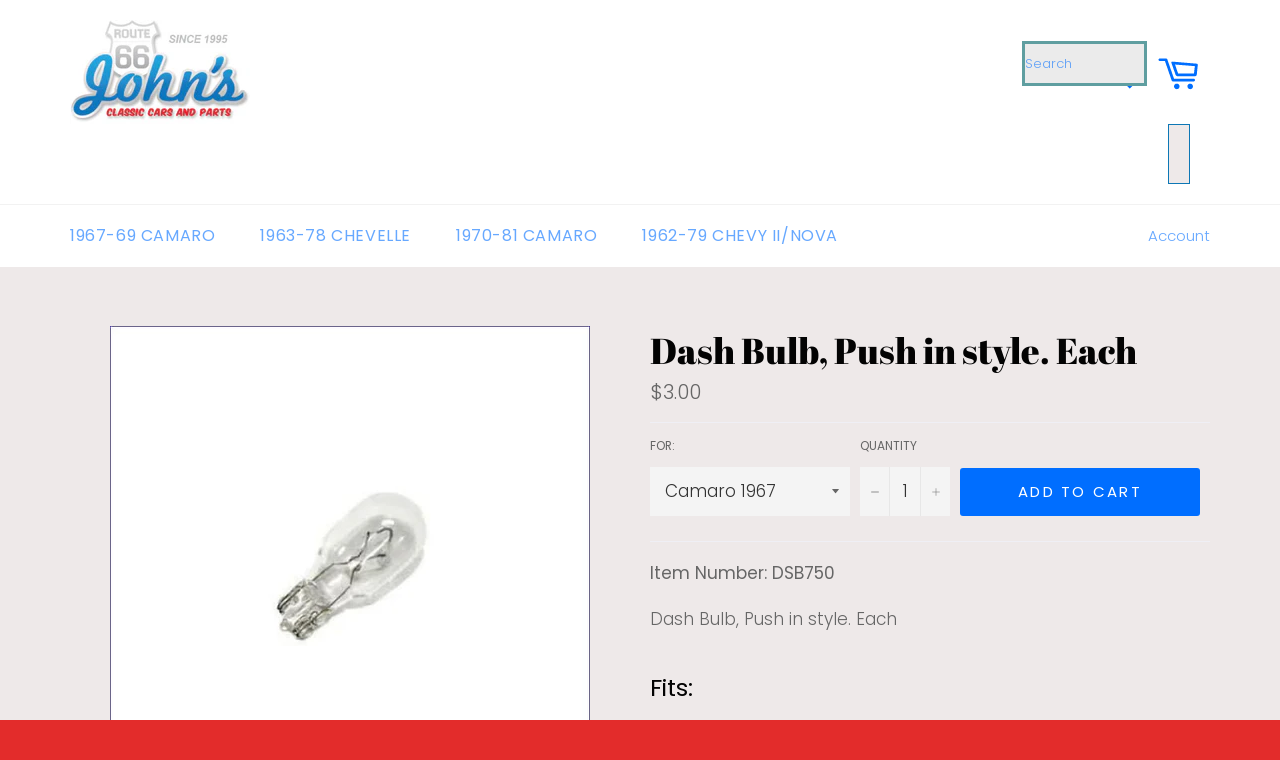

--- FILE ---
content_type: text/javascript
request_url: https://johnsclassiccars.com/cdn/shop/t/2/assets/qikify-smartmenu-v3.min.js?shop=johnsclassic.myshopify.com&v=112840460656644854941544559367
body_size: 76528
content:
!function(t){var n={};function e(i){if(n[i])return n[i].exports;var o=n[i]={i:i,l:!1,exports:{}};return t[i].call(o.exports,o,o.exports,e),o.l=!0,o.exports}e.m=t,e.c=n,e.d=function(t,n,i){e.o(t,n)||Object.defineProperty(t,n,{configurable:!1,enumerable:!0,get:i})},e.n=function(t){var n=t&&t.__esModule?function(){return t.default}:function(){return t};return e.d(n,"a",n),n},e.o=function(t,n){return Object.prototype.hasOwnProperty.call(t,n)},e.p="/",e(e.s="NHnr")}({"+E39":function(t,n,e){t.exports=!e("S82l")(function(){return 7!=Object.defineProperty({},"a",{get:function(){return 7}}).a})},"+ZMJ":function(t,n,e){var i=e("lOnJ");t.exports=function(t,n,e){if(i(t),void 0===n)return t;switch(e){case 1:return function(e){return t.call(n,e)};case 2:return function(e,i){return t.call(n,e,i)};case 3:return function(e,i,o){return t.call(n,e,i,o)}}return function(){return t.apply(n,arguments)}}},"+tPU":function(t,n,e){e("xGkn");for(var i=e("7KvD"),o=e("hJx8"),r=e("/bQp"),a=e("dSzd")("toStringTag"),s="CSSRuleList,CSSStyleDeclaration,CSSValueList,ClientRectList,DOMRectList,DOMStringList,DOMTokenList,DataTransferItemList,FileList,HTMLAllCollection,HTMLCollection,HTMLFormElement,HTMLSelectElement,MediaList,MimeTypeArray,NamedNodeMap,NodeList,PaintRequestList,Plugin,PluginArray,SVGLengthList,SVGNumberList,SVGPathSegList,SVGPointList,SVGStringList,SVGTransformList,SourceBufferList,StyleSheetList,TextTrackCueList,TextTrackList,TouchList".split(","),u=0;u<s.length;u++){var l=s[u],m=i[l],c=m&&m.prototype;c&&!c[a]&&o(c,a,l),r[l]=r.Array}},"//Fk":function(t,n,e){t.exports={default:e("U5ju"),__esModule:!0}},"/bQp":function(t,n){t.exports={}},"/n6Q":function(t,n,e){e("zQR9"),e("+tPU"),t.exports=e("Kh4W").f("iterator")},0:function(t,n){},"01M/":function(t,n,e){var i;!function(){function o(t,n,e){return t.call.apply(t.bind,arguments)}function r(t,n,e){if(!t)throw Error();if(2<arguments.length){var i=Array.prototype.slice.call(arguments,2);return function(){var e=Array.prototype.slice.call(arguments);return Array.prototype.unshift.apply(e,i),t.apply(n,e)}}return function(){return t.apply(n,arguments)}}function a(t,n,e){return(a=Function.prototype.bind&&-1!=Function.prototype.bind.toString().indexOf("native code")?o:r).apply(null,arguments)}var s=Date.now||function(){return+new Date};var u=!!window.FontFace;function l(t,n,e,i){if(n=t.c.createElement(n),e)for(var o in e)e.hasOwnProperty(o)&&("style"==o?n.style.cssText=e[o]:n.setAttribute(o,e[o]));return i&&n.appendChild(t.c.createTextNode(i)),n}function m(t,n,e){(t=t.c.getElementsByTagName(n)[0])||(t=document.documentElement),t.insertBefore(e,t.lastChild)}function c(t){t.parentNode&&t.parentNode.removeChild(t)}function p(t,n,e){n=n||[],e=e||[];for(var i=t.className.split(/\s+/),o=0;o<n.length;o+=1){for(var r=!1,a=0;a<i.length;a+=1)if(n[o]===i[a]){r=!0;break}r||i.push(n[o])}for(n=[],o=0;o<i.length;o+=1){for(r=!1,a=0;a<e.length;a+=1)if(i[o]===e[a]){r=!0;break}r||n.push(i[o])}t.className=n.join(" ").replace(/\s+/g," ").replace(/^\s+|\s+$/,"")}function f(t,n){for(var e=t.className.split(/\s+/),i=0,o=e.length;i<o;i++)if(e[i]==n)return!0;return!1}function d(t,n,e){function i(){s&&o&&r&&(s(a),s=null)}n=l(t,"link",{rel:"stylesheet",href:n,media:"all"});var o=!1,r=!0,a=null,s=e||null;u?(n.onload=function(){o=!0,i()},n.onerror=function(){o=!0,a=Error("Stylesheet failed to load"),i()}):setTimeout(function(){o=!0,i()},0),m(t,"head",n)}function _(t,n,e,i){var o=t.c.getElementsByTagName("head")[0];if(o){var r=l(t,"script",{src:n}),a=!1;return r.onload=r.onreadystatechange=function(){a||this.readyState&&"loaded"!=this.readyState&&"complete"!=this.readyState||(a=!0,e&&e(null),r.onload=r.onreadystatechange=null,"HEAD"==r.parentNode.tagName&&o.removeChild(r))},o.appendChild(r),setTimeout(function(){a||(a=!0,e&&e(Error("Script load timeout")))},i||5e3),r}return null}function h(){this.a=0,this.c=null}function v(t){return t.a++,function(){t.a--,g(t)}}function b(t,n){t.c=n,g(t)}function g(t){0==t.a&&t.c&&(t.c(),t.c=null)}function y(t){this.a=t||"-"}function x(t,n){this.c=t,this.f=4,this.a="n";var e=(n||"n4").match(/^([nio])([1-9])$/i);e&&(this.a=e[1],this.f=parseInt(e[2],10))}function w(t){var n=[];t=t.split(/,\s*/);for(var e=0;e<t.length;e++){var i=t[e].replace(/['"]/g,"");-1!=i.indexOf(" ")||/^\d/.test(i)?n.push("'"+i+"'"):n.push(i)}return n.join(",")}function k(t){return t.a+t.f}function S(t){var n="normal";return"o"===t.a?n="oblique":"i"===t.a&&(n="italic"),n}function C(t){if(t.g){var n=f(t.f,t.a.c("wf","active")),e=[],i=[t.a.c("wf","loading")];n||e.push(t.a.c("wf","inactive")),p(t.f,e,i)}T(t,"inactive")}function T(t,n,e){t.j&&t.h[n]&&(e?t.h[n](e.c,k(e)):t.h[n]())}function E(t,n){this.c=t,this.f=n,this.a=l(this.c,"span",{"aria-hidden":"true"},this.f)}function M(t){m(t.c,"body",t.a)}function O(t){return"display:block;position:absolute;top:-9999px;left:-9999px;font-size:300px;width:auto;height:auto;line-height:normal;margin:0;padding:0;font-variant:normal;white-space:nowrap;font-family:"+w(t.c)+";font-style:"+S(t)+";font-weight:"+t.f+"00;"}function A(t,n,e,i,o,r){this.g=t,this.j=n,this.a=i,this.c=e,this.f=o||3e3,this.h=r||void 0}function $(t,n,e,i,o,r,a){this.v=t,this.B=n,this.c=e,this.a=i,this.s=a||"BESbswy",this.f={},this.w=o||3e3,this.u=r||null,this.m=this.j=this.h=this.g=null,this.g=new E(this.c,this.s),this.h=new E(this.c,this.s),this.j=new E(this.c,this.s),this.m=new E(this.c,this.s),t=O(t=new x(this.a.c+",serif",k(this.a))),this.g.a.style.cssText=t,t=O(t=new x(this.a.c+",sans-serif",k(this.a))),this.h.a.style.cssText=t,t=O(t=new x("serif",k(this.a))),this.j.a.style.cssText=t,t=O(t=new x("sans-serif",k(this.a))),this.m.a.style.cssText=t,M(this.g),M(this.h),M(this.j),M(this.m)}y.prototype.c=function(t){for(var n=[],e=0;e<arguments.length;e++)n.push(arguments[e].replace(/[\W_]+/g,"").toLowerCase());return n.join(this.a)},A.prototype.start=function(){var t=this.c.o.document,n=this,e=s(),i=new Promise(function(i,o){!function r(){var a;s()-e>=n.f?o():t.fonts.load((a=n.a,S(a)+" "+a.f+"00 300px "+w(a.c)),n.h).then(function(t){1<=t.length?i():setTimeout(r,25)},function(){o()})}()}),o=null,r=new Promise(function(t,e){o=setTimeout(e,n.f)});Promise.race([r,i]).then(function(){o&&(clearTimeout(o),o=null),n.g(n.a)},function(){n.j(n.a)})};var j={D:"serif",C:"sans-serif"},P=null;function I(){if(null===P){var t=/AppleWebKit\/([0-9]+)(?:\.([0-9]+))/.exec(window.navigator.userAgent);P=!!t&&(536>parseInt(t[1],10)||536===parseInt(t[1],10)&&11>=parseInt(t[2],10))}return P}function N(t,n,e){for(var i in j)if(j.hasOwnProperty(i)&&n===t.f[j[i]]&&e===t.f[j[i]])return!0;return!1}function L(t){var n,e=t.g.a.offsetWidth,i=t.h.a.offsetWidth;(n=e===t.f.serif&&i===t.f["sans-serif"])||(n=I()&&N(t,e,i)),n?s()-t.A>=t.w?I()&&N(t,e,i)&&(null===t.u||t.u.hasOwnProperty(t.a.c))?R(t,t.v):R(t,t.B):setTimeout(a(function(){L(this)},t),50):R(t,t.v)}function R(t,n){setTimeout(a(function(){c(this.g.a),c(this.h.a),c(this.j.a),c(this.m.a),n(this.a)},t),0)}function B(t,n,e){this.c=t,this.a=n,this.f=0,this.m=this.j=!1,this.s=e}$.prototype.start=function(){this.f.serif=this.j.a.offsetWidth,this.f["sans-serif"]=this.m.a.offsetWidth,this.A=s(),L(this)};var F=null;function D(t){0==--t.f&&t.j&&(t.m?((t=t.a).g&&p(t.f,[t.a.c("wf","active")],[t.a.c("wf","loading"),t.a.c("wf","inactive")]),T(t,"active")):C(t.a))}function z(t){this.j=t,this.a=new function(){this.c={}},this.h=0,this.f=this.g=!0}function U(t,n){this.c=t,this.a=n}function V(t,n){this.c=t,this.a=n}B.prototype.g=function(t){var n=this.a;n.g&&p(n.f,[n.a.c("wf",t.c,k(t).toString(),"active")],[n.a.c("wf",t.c,k(t).toString(),"loading"),n.a.c("wf",t.c,k(t).toString(),"inactive")]),T(n,"fontactive",t),this.m=!0,D(this)},B.prototype.h=function(t){var n=this.a;if(n.g){var e=f(n.f,n.a.c("wf",t.c,k(t).toString(),"active")),i=[],o=[n.a.c("wf",t.c,k(t).toString(),"loading")];e||i.push(n.a.c("wf",t.c,k(t).toString(),"inactive")),p(n.f,i,o)}T(n,"fontinactive",t),D(this)},z.prototype.load=function(t){this.c=new function(t,n){this.a=t,this.o=n||t,this.c=this.o.document}(this.j,t.context||this.j),this.g=!1!==t.events,this.f=!1!==t.classes,function(t,n,e){var i=[],o=e.timeout;r=n,r.g&&p(r.f,[r.a.c("wf","loading")]),T(r,"loading");var r;var i=function(t,n,e){var i,o=[];for(i in n)if(n.hasOwnProperty(i)){var r=t.c[i];r&&o.push(r(n[i],e))}return o}(t.a,e,t.c),s=new B(t.c,n,o);for(t.h=i.length,n=0,e=i.length;n<e;n++)i[n].load(function(n,e,i){var o,r,u,l,m,c;r=s,u=n,l=e,m=i,c=0==--(o=t).h,(o.f||o.g)&&setTimeout(function(){var t=m||null,n=l||{};if(0===u.length&&c)C(r.a);else{r.f+=u.length,c&&(r.j=c);var e,i=[];for(e=0;e<u.length;e++){var o=u[e],s=n[o.c],f=r.a,d=o;if(f.g&&p(f.f,[f.a.c("wf",d.c,k(d).toString(),"loading")]),T(f,"fontloading",d),f=null,null===F)if(window.FontFace){var d=/Gecko.*Firefox\/(\d+)/.exec(window.navigator.userAgent),_=/OS X.*Version\/10\..*Safari/.exec(window.navigator.userAgent)&&/Apple/.exec(window.navigator.vendor);F=d?42<parseInt(d[1],10):!_}else F=!1;f=F?new A(a(r.g,r),a(r.h,r),r.c,o,r.s,s):new $(a(r.g,r),a(r.h,r),r.c,o,r.s,t,s),i.push(f)}for(e=0;e<i.length;e++)i[e].start()}},0)})}(this,new function(t,n){this.c=t,this.f=t.o.document.documentElement,this.h=n,this.a=new y("-"),this.j=!1!==n.events,this.g=!1!==n.classes}(this.c,t),t)},U.prototype.load=function(t){var n=this,e=n.a.projectId,i=n.a.version;if(e){var o=n.c.o;_(this.c,(n.a.api||"https://fast.fonts.net/jsapi")+"/"+e+".js"+(i?"?v="+i:""),function(i){i?t([]):(o["__MonotypeConfiguration__"+e]=function(){return n.a},function n(){if(o["__mti_fntLst"+e]){var i,r=o["__mti_fntLst"+e](),a=[];if(r)for(var s=0;s<r.length;s++){var u=r[s].fontfamily;void 0!=r[s].fontStyle&&void 0!=r[s].fontWeight?(i=r[s].fontStyle+r[s].fontWeight,a.push(new x(u,i))):a.push(new x(u))}t(a)}else setTimeout(function(){n()},50)}())}).id="__MonotypeAPIScript__"+e}else t([])},V.prototype.load=function(t){var n,e,i=this.a.urls||[],o=this.a.families||[],r=this.a.testStrings||{},a=new h;for(n=0,e=i.length;n<e;n++)d(this.c,i[n],v(a));var s=[];for(n=0,e=o.length;n<e;n++)if(i=o[n].split(":"),i[1])for(var u=i[1].split(","),l=0;l<u.length;l+=1)s.push(new x(i[0],u[l]));else s.push(new x(i[0]));b(a,function(){t(s,r)})};var H="https://fonts.googleapis.com/css";var q={latin:"BESbswy","latin-ext":"çöüğş",cyrillic:"йяЖ",greek:"αβΣ",khmer:"កខគ",Hanuman:"កខគ"},W={thin:"1",extralight:"2","extra-light":"2",ultralight:"2","ultra-light":"2",light:"3",regular:"4",book:"4",medium:"5","semi-bold":"6",semibold:"6","demi-bold":"6",demibold:"6",bold:"7","extra-bold":"8",extrabold:"8","ultra-bold":"8",ultrabold:"8",black:"9",heavy:"9",l:"3",r:"4",b:"7"},K={i:"i",italic:"i",n:"n",normal:"n"},Q=/^(thin|(?:(?:extra|ultra)-?)?light|regular|book|medium|(?:(?:semi|demi|extra|ultra)-?)?bold|black|heavy|l|r|b|[1-9]00)?(n|i|normal|italic)?$/;function G(t,n){this.c=t,this.a=n}var J={Arimo:!0,Cousine:!0,Tinos:!0};function X(t,n){this.c=t,this.a=n}function Y(t,n){this.c=t,this.f=n,this.a=[]}G.prototype.load=function(t){var n=new h,e=this.c,i=new function(t,n){this.c=t||H,this.a=[],this.f=[],this.g=n||""}(this.a.api,this.a.text),o=this.a.families;!function(t,n){for(var e=n.length,i=0;i<e;i++){var o=n[i].split(":");3==o.length&&t.f.push(o.pop());var r="";2==o.length&&""!=o[1]&&(r=":"),t.a.push(o.join(r))}}(i,o);var r=new function(t){this.f=t,this.a=[],this.c={}}(o);!function(t){for(var n=t.f.length,e=0;e<n;e++){var i=t.f[e].split(":"),o=i[0].replace(/\+/g," "),r=["n4"];if(2<=i.length){var a;if(a=[],s=i[1])for(var s=s.split(","),u=s.length,l=0;l<u;l++){var m;if((m=s[l]).match(/^[\w-]+$/))if(null==(p=Q.exec(m.toLowerCase())))m="";else{if(m=null==(m=p[2])||""==m?"n":K[m],null==(p=p[1])||""==p)p="4";else var c=W[p],p=c||(isNaN(p)?"4":p.substr(0,1));m=[m,p].join("")}else m="";m&&a.push(m)}0<a.length&&(r=a),3==i.length&&(a=[],0<(i=(i=i[2])?i.split(","):a).length&&(i=q[i[0]])&&(t.c[o]=i))}for(t.c[o]||(i=q[o])&&(t.c[o]=i),i=0;i<r.length;i+=1)t.a.push(new x(o,r[i]))}}(r),d(e,function(t){if(0==t.a.length)throw Error("No fonts to load!");if(-1!=t.c.indexOf("kit="))return t.c;for(var n=t.a.length,e=[],i=0;i<n;i++)e.push(t.a[i].replace(/ /g,"+"));return n=t.c+"?family="+e.join("%7C"),0<t.f.length&&(n+="&subset="+t.f.join(",")),0<t.g.length&&(n+="&text="+encodeURIComponent(t.g)),n}(i),v(n)),b(n,function(){t(r.a,r.c,J)})},X.prototype.load=function(t){var n=this.a.id,e=this.c.o;n?_(this.c,(this.a.api||"https://use.typekit.net")+"/"+n+".js",function(n){if(n)t([]);else if(e.Typekit&&e.Typekit.config&&e.Typekit.config.fn){n=e.Typekit.config.fn;for(var i=[],o=0;o<n.length;o+=2)for(var r=n[o],a=n[o+1],s=0;s<a.length;s++)i.push(new x(r,a[s]));try{e.Typekit.load({events:!1,classes:!1,async:!0})}catch(t){}t(i)}},2e3):t([])},Y.prototype.load=function(t){var n,e=this.f.id,i=this.c.o,o=this;e?(i.__webfontfontdeckmodule__||(i.__webfontfontdeckmodule__={}),i.__webfontfontdeckmodule__[e]=function(n,e){for(var i=0,r=e.fonts.length;i<r;++i){var a=e.fonts[i];o.a.push(new x(a.name,(s="font-weight:"+a.weight+";font-style:"+a.style,u=void 0,l=void 0,m=void 0,u=4,l="n",m=null,s&&((m=s.match(/(normal|oblique|italic)/i))&&m[1]&&(l=m[1].substr(0,1).toLowerCase()),(m=s.match(/([1-9]00|normal|bold)/i))&&m[1]&&(/bold/i.test(m[1])?u=7:/[1-9]00/.test(m[1])&&(u=parseInt(m[1].substr(0,1),10)))),l+u)))}var s,u,l,m;t(o.a)},_(this.c,(this.f.api||"https://f.fontdeck.com/s/css/js/")+((n=this.c).o.location.hostname||n.a.location.hostname)+"/"+e+".js",function(n){n&&t([])})):t([])};var Z=new z(window);Z.a.c.custom=function(t,n){return new V(n,t)},Z.a.c.fontdeck=function(t,n){return new Y(n,t)},Z.a.c.monotype=function(t,n){return new U(n,t)},Z.a.c.typekit=function(t,n){return new X(n,t)},Z.a.c.google=function(t,n){return new G(n,t)};var tt={load:a(Z.load,Z)};void 0===(i=function(){return tt}.call(n,e,n,t))||(t.exports=i)}()},"06OY":function(t,n,e){var i=e("3Eo+")("meta"),o=e("EqjI"),r=e("D2L2"),a=e("evD5").f,s=0,u=Object.isExtensible||function(){return!0},l=!e("S82l")(function(){return u(Object.preventExtensions({}))}),m=function(t){a(t,i,{value:{i:"O"+ ++s,w:{}}})},c=t.exports={KEY:i,NEED:!1,fastKey:function(t,n){if(!o(t))return"symbol"==typeof t?t:("string"==typeof t?"S":"P")+t;if(!r(t,i)){if(!u(t))return"F";if(!n)return"E";m(t)}return t[i].i},getWeak:function(t,n){if(!r(t,i)){if(!u(t))return!0;if(!n)return!1;m(t)}return t[i].w},onFreeze:function(t){return l&&c.NEED&&u(t)&&!r(t,i)&&m(t),t}}},1:function(t,n){},"1kS7":function(t,n){n.f=Object.getOwnPropertySymbols},"2KxR":function(t,n){t.exports=function(t,n,e,i){if(!(t instanceof n)||void 0!==i&&i in t)throw TypeError(e+": incorrect invocation!");return t}},"3Eo+":function(t,n){var e=0,i=Math.random();t.exports=function(t){return"Symbol(".concat(void 0===t?"":t,")_",(++e+i).toString(36))}},"3fs2":function(t,n,e){var i=e("RY/4"),o=e("dSzd")("iterator"),r=e("/bQp");t.exports=e("FeBl").getIteratorMethod=function(t){if(void 0!=t)return t[o]||t["@@iterator"]||r[i(t)]}},"4mcu":function(t,n){t.exports=function(){}},"52gC":function(t,n){t.exports=function(t){if(void 0==t)throw TypeError("Can't call method on  "+t);return t}},"5PlU":function(t,n,e){var i=e("RY/4"),o=e("dSzd")("iterator"),r=e("/bQp");t.exports=e("FeBl").isIterable=function(t){var n=Object(t);return void 0!==n[o]||"@@iterator"in n||r.hasOwnProperty(i(n))}},"5QVw":function(t,n,e){t.exports={default:e("BwfY"),__esModule:!0}},"5zde":function(t,n,e){e("zQR9"),e("qyJz"),t.exports=e("FeBl").Array.from},"7+uW":function(t,n,e){"use strict";(function(t){var e=Object.freeze({});function i(t){return void 0===t||null===t}function o(t){return void 0!==t&&null!==t}function r(t){return!0===t}function a(t){return"string"==typeof t||"number"==typeof t||"symbol"==typeof t||"boolean"==typeof t}function s(t){return null!==t&&"object"==typeof t}var u=Object.prototype.toString;function l(t){return"[object Object]"===u.call(t)}function m(t){return"[object RegExp]"===u.call(t)}function c(t){var n=parseFloat(String(t));return n>=0&&Math.floor(n)===n&&isFinite(t)}function p(t){return null==t?"":"object"==typeof t?JSON.stringify(t,null,2):String(t)}function f(t){var n=parseFloat(t);return isNaN(n)?t:n}function d(t,n){for(var e=Object.create(null),i=t.split(","),o=0;o<i.length;o++)e[i[o]]=!0;return n?function(t){return e[t.toLowerCase()]}:function(t){return e[t]}}var _=d("slot,component",!0),h=d("key,ref,slot,slot-scope,is");function v(t,n){if(t.length){var e=t.indexOf(n);if(e>-1)return t.splice(e,1)}}var b=Object.prototype.hasOwnProperty;function g(t,n){return b.call(t,n)}function y(t){var n=Object.create(null);return function(e){return n[e]||(n[e]=t(e))}}var x=/-(\w)/g,w=y(function(t){return t.replace(x,function(t,n){return n?n.toUpperCase():""})}),k=y(function(t){return t.charAt(0).toUpperCase()+t.slice(1)}),S=/\B([A-Z])/g,C=y(function(t){return t.replace(S,"-$1").toLowerCase()});function T(t,n){function e(e){var i=arguments.length;return i?i>1?t.apply(n,arguments):t.call(n,e):t.call(n)}return e._length=t.length,e}function E(t,n){n=n||0;for(var e=t.length-n,i=new Array(e);e--;)i[e]=t[e+n];return i}function M(t,n){for(var e in n)t[e]=n[e];return t}function O(t){for(var n={},e=0;e<t.length;e++)t[e]&&M(n,t[e]);return n}function A(t,n,e){}var $=function(t,n,e){return!1},j=function(t){return t};function P(t,n){if(t===n)return!0;var e=s(t),i=s(n);if(!e||!i)return!e&&!i&&String(t)===String(n);try{var o=Array.isArray(t),r=Array.isArray(n);if(o&&r)return t.length===n.length&&t.every(function(t,e){return P(t,n[e])});if(o||r)return!1;var a=Object.keys(t),u=Object.keys(n);return a.length===u.length&&a.every(function(e){return P(t[e],n[e])})}catch(t){return!1}}function I(t,n){for(var e=0;e<t.length;e++)if(P(t[e],n))return e;return-1}function N(t){var n=!1;return function(){n||(n=!0,t.apply(this,arguments))}}var L="data-server-rendered",R=["component","directive","filter"],B=["beforeCreate","created","beforeMount","mounted","beforeUpdate","updated","beforeDestroy","destroyed","activated","deactivated","errorCaptured"],F={optionMergeStrategies:Object.create(null),silent:!1,productionTip:!1,devtools:!1,performance:!1,errorHandler:null,warnHandler:null,ignoredElements:[],keyCodes:Object.create(null),isReservedTag:$,isReservedAttr:$,isUnknownElement:$,getTagNamespace:A,parsePlatformTagName:j,mustUseProp:$,_lifecycleHooks:B};function D(t){var n=(t+"").charCodeAt(0);return 36===n||95===n}function z(t,n,e,i){Object.defineProperty(t,n,{value:e,enumerable:!!i,writable:!0,configurable:!0})}var U=/[^\w.$]/;var V,H="__proto__"in{},q="undefined"!=typeof window,W="undefined"!=typeof WXEnvironment&&!!WXEnvironment.platform,K=W&&WXEnvironment.platform.toLowerCase(),Q=q&&window.navigator.userAgent.toLowerCase(),G=Q&&/msie|trident/.test(Q),J=Q&&Q.indexOf("msie 9.0")>0,X=Q&&Q.indexOf("edge/")>0,Y=Q&&Q.indexOf("android")>0||"android"===K,Z=Q&&/iphone|ipad|ipod|ios/.test(Q)||"ios"===K,tt=(Q&&/chrome\/\d+/.test(Q),{}.watch),nt=!1;if(q)try{var et={};Object.defineProperty(et,"passive",{get:function(){nt=!0}}),window.addEventListener("test-passive",null,et)}catch(t){}var it=function(){return void 0===V&&(V=!q&&void 0!==t&&"server"===t.process.env.VUE_ENV),V},ot=q&&window.__VUE_DEVTOOLS_GLOBAL_HOOK__;function rt(t){return"function"==typeof t&&/native code/.test(t.toString())}var at,st="undefined"!=typeof Symbol&&rt(Symbol)&&"undefined"!=typeof Reflect&&rt(Reflect.ownKeys);at="undefined"!=typeof Set&&rt(Set)?Set:function(){function t(){this.set=Object.create(null)}return t.prototype.has=function(t){return!0===this.set[t]},t.prototype.add=function(t){this.set[t]=!0},t.prototype.clear=function(){this.set=Object.create(null)},t}();var ut=A,lt=0,mt=function(){this.id=lt++,this.subs=[]};mt.prototype.addSub=function(t){this.subs.push(t)},mt.prototype.removeSub=function(t){v(this.subs,t)},mt.prototype.depend=function(){mt.target&&mt.target.addDep(this)},mt.prototype.notify=function(){for(var t=this.subs.slice(),n=0,e=t.length;n<e;n++)t[n].update()},mt.target=null;var ct=[];var pt=function(t,n,e,i,o,r,a,s){this.tag=t,this.data=n,this.children=e,this.text=i,this.elm=o,this.ns=void 0,this.context=r,this.fnContext=void 0,this.fnOptions=void 0,this.fnScopeId=void 0,this.key=n&&n.key,this.componentOptions=a,this.componentInstance=void 0,this.parent=void 0,this.raw=!1,this.isStatic=!1,this.isRootInsert=!0,this.isComment=!1,this.isCloned=!1,this.isOnce=!1,this.asyncFactory=s,this.asyncMeta=void 0,this.isAsyncPlaceholder=!1},ft={child:{configurable:!0}};ft.child.get=function(){return this.componentInstance},Object.defineProperties(pt.prototype,ft);var dt=function(t){void 0===t&&(t="");var n=new pt;return n.text=t,n.isComment=!0,n};function _t(t){return new pt(void 0,void 0,void 0,String(t))}function ht(t,n){var e=t.componentOptions,i=new pt(t.tag,t.data,t.children,t.text,t.elm,t.context,e,t.asyncFactory);return i.ns=t.ns,i.isStatic=t.isStatic,i.key=t.key,i.isComment=t.isComment,i.fnContext=t.fnContext,i.fnOptions=t.fnOptions,i.fnScopeId=t.fnScopeId,i.isCloned=!0,n&&(t.children&&(i.children=vt(t.children,!0)),e&&e.children&&(e.children=vt(e.children,!0))),i}function vt(t,n){for(var e=t.length,i=new Array(e),o=0;o<e;o++)i[o]=ht(t[o],n);return i}var bt=Array.prototype,gt=Object.create(bt);["push","pop","shift","unshift","splice","sort","reverse"].forEach(function(t){var n=bt[t];z(gt,t,function(){for(var e=[],i=arguments.length;i--;)e[i]=arguments[i];var o,r=n.apply(this,e),a=this.__ob__;switch(t){case"push":case"unshift":o=e;break;case"splice":o=e.slice(2)}return o&&a.observeArray(o),a.dep.notify(),r})});var yt=Object.getOwnPropertyNames(gt),xt={shouldConvert:!0},wt=function(t){(this.value=t,this.dep=new mt,this.vmCount=0,z(t,"__ob__",this),Array.isArray(t))?((H?kt:St)(t,gt,yt),this.observeArray(t)):this.walk(t)};function kt(t,n,e){t.__proto__=n}function St(t,n,e){for(var i=0,o=e.length;i<o;i++){var r=e[i];z(t,r,n[r])}}function Ct(t,n){var e;if(s(t)&&!(t instanceof pt))return g(t,"__ob__")&&t.__ob__ instanceof wt?e=t.__ob__:xt.shouldConvert&&!it()&&(Array.isArray(t)||l(t))&&Object.isExtensible(t)&&!t._isVue&&(e=new wt(t)),n&&e&&e.vmCount++,e}function Tt(t,n,e,i,o){var r=new mt,a=Object.getOwnPropertyDescriptor(t,n);if(!a||!1!==a.configurable){var s=a&&a.get,u=a&&a.set,l=!o&&Ct(e);Object.defineProperty(t,n,{enumerable:!0,configurable:!0,get:function(){var n=s?s.call(t):e;return mt.target&&(r.depend(),l&&(l.dep.depend(),Array.isArray(n)&&function t(n){for(var e=void 0,i=0,o=n.length;i<o;i++)(e=n[i])&&e.__ob__&&e.__ob__.dep.depend(),Array.isArray(e)&&t(e)}(n))),n},set:function(n){var i=s?s.call(t):e;n===i||n!=n&&i!=i||(u?u.call(t,n):e=n,l=!o&&Ct(n),r.notify())}})}}function Et(t,n,e){if(Array.isArray(t)&&c(n))return t.length=Math.max(t.length,n),t.splice(n,1,e),e;if(n in t&&!(n in Object.prototype))return t[n]=e,e;var i=t.__ob__;return t._isVue||i&&i.vmCount?e:i?(Tt(i.value,n,e),i.dep.notify(),e):(t[n]=e,e)}function Mt(t,n){if(Array.isArray(t)&&c(n))t.splice(n,1);else{var e=t.__ob__;t._isVue||e&&e.vmCount||g(t,n)&&(delete t[n],e&&e.dep.notify())}}wt.prototype.walk=function(t){for(var n=Object.keys(t),e=0;e<n.length;e++)Tt(t,n[e],t[n[e]])},wt.prototype.observeArray=function(t){for(var n=0,e=t.length;n<e;n++)Ct(t[n])};var Ot=F.optionMergeStrategies;function At(t,n){if(!n)return t;for(var e,i,o,r=Object.keys(n),a=0;a<r.length;a++)i=t[e=r[a]],o=n[e],g(t,e)?l(i)&&l(o)&&At(i,o):Et(t,e,o);return t}function $t(t,n,e){return e?function(){var i="function"==typeof n?n.call(e,e):n,o="function"==typeof t?t.call(e,e):t;return i?At(i,o):o}:n?t?function(){return At("function"==typeof n?n.call(this,this):n,"function"==typeof t?t.call(this,this):t)}:n:t}function jt(t,n){return n?t?t.concat(n):Array.isArray(n)?n:[n]:t}function Pt(t,n,e,i){var o=Object.create(t||null);return n?M(o,n):o}Ot.data=function(t,n,e){return e?$t(t,n,e):n&&"function"!=typeof n?t:$t(t,n)},B.forEach(function(t){Ot[t]=jt}),R.forEach(function(t){Ot[t+"s"]=Pt}),Ot.watch=function(t,n,e,i){if(t===tt&&(t=void 0),n===tt&&(n=void 0),!n)return Object.create(t||null);if(!t)return n;var o={};M(o,t);for(var r in n){var a=o[r],s=n[r];a&&!Array.isArray(a)&&(a=[a]),o[r]=a?a.concat(s):Array.isArray(s)?s:[s]}return o},Ot.props=Ot.methods=Ot.inject=Ot.computed=function(t,n,e,i){if(!t)return n;var o=Object.create(null);return M(o,t),n&&M(o,n),o},Ot.provide=$t;var It=function(t,n){return void 0===n?t:n};function Nt(t,n,e){"function"==typeof n&&(n=n.options),function(t,n){var e=t.props;if(e){var i,o,r={};if(Array.isArray(e))for(i=e.length;i--;)"string"==typeof(o=e[i])&&(r[w(o)]={type:null});else if(l(e))for(var a in e)o=e[a],r[w(a)]=l(o)?o:{type:o};t.props=r}}(n),function(t,n){var e=t.inject;if(e){var i=t.inject={};if(Array.isArray(e))for(var o=0;o<e.length;o++)i[e[o]]={from:e[o]};else if(l(e))for(var r in e){var a=e[r];i[r]=l(a)?M({from:r},a):{from:a}}}}(n),function(t){var n=t.directives;if(n)for(var e in n){var i=n[e];"function"==typeof i&&(n[e]={bind:i,update:i})}}(n);var i=n.extends;if(i&&(t=Nt(t,i,e)),n.mixins)for(var o=0,r=n.mixins.length;o<r;o++)t=Nt(t,n.mixins[o],e);var a,s={};for(a in t)u(a);for(a in n)g(t,a)||u(a);function u(i){var o=Ot[i]||It;s[i]=o(t[i],n[i],e,i)}return s}function Lt(t,n,e,i){if("string"==typeof e){var o=t[n];if(g(o,e))return o[e];var r=w(e);if(g(o,r))return o[r];var a=k(r);return g(o,a)?o[a]:o[e]||o[r]||o[a]}}function Rt(t,n,e,i){var o=n[t],r=!g(e,t),a=e[t];if(Ft(Boolean,o.type)&&(r&&!g(o,"default")?a=!1:Ft(String,o.type)||""!==a&&a!==C(t)||(a=!0)),void 0===a){a=function(t,n,e){if(!g(n,"default"))return;var i=n.default;0;if(t&&t.$options.propsData&&void 0===t.$options.propsData[e]&&void 0!==t._props[e])return t._props[e];return"function"==typeof i&&"Function"!==Bt(n.type)?i.call(t):i}(i,o,t);var s=xt.shouldConvert;xt.shouldConvert=!0,Ct(a),xt.shouldConvert=s}return a}function Bt(t){var n=t&&t.toString().match(/^\s*function (\w+)/);return n?n[1]:""}function Ft(t,n){if(!Array.isArray(n))return Bt(n)===Bt(t);for(var e=0,i=n.length;e<i;e++)if(Bt(n[e])===Bt(t))return!0;return!1}function Dt(t,n,e){if(n)for(var i=n;i=i.$parent;){var o=i.$options.errorCaptured;if(o)for(var r=0;r<o.length;r++)try{if(!1===o[r].call(i,t,n,e))return}catch(t){zt(t,i,"errorCaptured hook")}}zt(t,n,e)}function zt(t,n,e){if(F.errorHandler)try{return F.errorHandler.call(null,t,n,e)}catch(t){Ut(t,null,"config.errorHandler")}Ut(t,n,e)}function Ut(t,n,e){if(!q&&!W||"undefined"==typeof console)throw t;console.error(t)}var Vt,Ht,qt=[],Wt=!1;function Kt(){Wt=!1;var t=qt.slice(0);qt.length=0;for(var n=0;n<t.length;n++)t[n]()}var Qt=!1;if("undefined"!=typeof setImmediate&&rt(setImmediate))Ht=function(){setImmediate(Kt)};else if("undefined"==typeof MessageChannel||!rt(MessageChannel)&&"[object MessageChannelConstructor]"!==MessageChannel.toString())Ht=function(){setTimeout(Kt,0)};else{var Gt=new MessageChannel,Jt=Gt.port2;Gt.port1.onmessage=Kt,Ht=function(){Jt.postMessage(1)}}if("undefined"!=typeof Promise&&rt(Promise)){var Xt=Promise.resolve();Vt=function(){Xt.then(Kt),Z&&setTimeout(A)}}else Vt=Ht;function Yt(t,n){var e;if(qt.push(function(){if(t)try{t.call(n)}catch(t){Dt(t,n,"nextTick")}else e&&e(n)}),Wt||(Wt=!0,Qt?Ht():Vt()),!t&&"undefined"!=typeof Promise)return new Promise(function(t){e=t})}var Zt=new at;function tn(t){!function t(n,e){var i,o;var r=Array.isArray(n);if(!r&&!s(n)||Object.isFrozen(n))return;if(n.__ob__){var a=n.__ob__.dep.id;if(e.has(a))return;e.add(a)}if(r)for(i=n.length;i--;)t(n[i],e);else for(o=Object.keys(n),i=o.length;i--;)t(n[o[i]],e)}(t,Zt),Zt.clear()}var nn,en=y(function(t){var n="&"===t.charAt(0),e="~"===(t=n?t.slice(1):t).charAt(0),i="!"===(t=e?t.slice(1):t).charAt(0);return{name:t=i?t.slice(1):t,once:e,capture:i,passive:n}});function on(t){function n(){var t=arguments,e=n.fns;if(!Array.isArray(e))return e.apply(null,arguments);for(var i=e.slice(),o=0;o<i.length;o++)i[o].apply(null,t)}return n.fns=t,n}function rn(t,n,e,o,r){var a,s,u,l;for(a in t)s=t[a],u=n[a],l=en(a),i(s)||(i(u)?(i(s.fns)&&(s=t[a]=on(s)),e(l.name,s,l.once,l.capture,l.passive,l.params)):s!==u&&(u.fns=s,t[a]=u));for(a in n)i(t[a])&&o((l=en(a)).name,n[a],l.capture)}function an(t,n,e){var a;t instanceof pt&&(t=t.data.hook||(t.data.hook={}));var s=t[n];function u(){e.apply(this,arguments),v(a.fns,u)}i(s)?a=on([u]):o(s.fns)&&r(s.merged)?(a=s).fns.push(u):a=on([s,u]),a.merged=!0,t[n]=a}function sn(t,n,e,i,r){if(o(n)){if(g(n,e))return t[e]=n[e],r||delete n[e],!0;if(g(n,i))return t[e]=n[i],r||delete n[i],!0}return!1}function un(t){return a(t)?[_t(t)]:Array.isArray(t)?function t(n,e){var s=[];var u,l,m,c;for(u=0;u<n.length;u++)i(l=n[u])||"boolean"==typeof l||(m=s.length-1,c=s[m],Array.isArray(l)?l.length>0&&(ln((l=t(l,(e||"")+"_"+u))[0])&&ln(c)&&(s[m]=_t(c.text+l[0].text),l.shift()),s.push.apply(s,l)):a(l)?ln(c)?s[m]=_t(c.text+l):""!==l&&s.push(_t(l)):ln(l)&&ln(c)?s[m]=_t(c.text+l.text):(r(n._isVList)&&o(l.tag)&&i(l.key)&&o(e)&&(l.key="__vlist"+e+"_"+u+"__"),s.push(l)));return s}(t):void 0}function ln(t){return o(t)&&o(t.text)&&!1===t.isComment}function mn(t,n){return(t.__esModule||st&&"Module"===t[Symbol.toStringTag])&&(t=t.default),s(t)?n.extend(t):t}function cn(t){return t.isComment&&t.asyncFactory}function pn(t){if(Array.isArray(t))for(var n=0;n<t.length;n++){var e=t[n];if(o(e)&&(o(e.componentOptions)||cn(e)))return e}}function fn(t,n,e){e?nn.$once(t,n):nn.$on(t,n)}function dn(t,n){nn.$off(t,n)}function _n(t,n,e){nn=t,rn(n,e||{},fn,dn),nn=void 0}function hn(t,n){var e={};if(!t)return e;for(var i=0,o=t.length;i<o;i++){var r=t[i],a=r.data;if(a&&a.attrs&&a.attrs.slot&&delete a.attrs.slot,r.context!==n&&r.fnContext!==n||!a||null==a.slot)(e.default||(e.default=[])).push(r);else{var s=a.slot,u=e[s]||(e[s]=[]);"template"===r.tag?u.push.apply(u,r.children||[]):u.push(r)}}for(var l in e)e[l].every(vn)&&delete e[l];return e}function vn(t){return t.isComment&&!t.asyncFactory||" "===t.text}function bn(t,n){n=n||{};for(var e=0;e<t.length;e++)Array.isArray(t[e])?bn(t[e],n):n[t[e].key]=t[e].fn;return n}var gn=null;function yn(t){for(;t&&(t=t.$parent);)if(t._inactive)return!0;return!1}function xn(t,n){if(n){if(t._directInactive=!1,yn(t))return}else if(t._directInactive)return;if(t._inactive||null===t._inactive){t._inactive=!1;for(var e=0;e<t.$children.length;e++)xn(t.$children[e]);wn(t,"activated")}}function wn(t,n){var e=t.$options[n];if(e)for(var i=0,o=e.length;i<o;i++)try{e[i].call(t)}catch(e){Dt(e,t,n+" hook")}t._hasHookEvent&&t.$emit("hook:"+n)}var kn=[],Sn=[],Cn={},Tn=!1,En=!1,Mn=0;function On(){var t,n;for(En=!0,kn.sort(function(t,n){return t.id-n.id}),Mn=0;Mn<kn.length;Mn++)n=(t=kn[Mn]).id,Cn[n]=null,t.run();var e=Sn.slice(),i=kn.slice();Mn=kn.length=Sn.length=0,Cn={},Tn=En=!1,function(t){for(var n=0;n<t.length;n++)t[n]._inactive=!0,xn(t[n],!0)}(e),function(t){var n=t.length;for(;n--;){var e=t[n],i=e.vm;i._watcher===e&&i._isMounted&&wn(i,"updated")}}(i),ot&&F.devtools&&ot.emit("flush")}var An=0,$n=function(t,n,e,i,o){this.vm=t,o&&(t._watcher=this),t._watchers.push(this),i?(this.deep=!!i.deep,this.user=!!i.user,this.lazy=!!i.lazy,this.sync=!!i.sync):this.deep=this.user=this.lazy=this.sync=!1,this.cb=e,this.id=++An,this.active=!0,this.dirty=this.lazy,this.deps=[],this.newDeps=[],this.depIds=new at,this.newDepIds=new at,this.expression="","function"==typeof n?this.getter=n:(this.getter=function(t){if(!U.test(t)){var n=t.split(".");return function(t){for(var e=0;e<n.length;e++){if(!t)return;t=t[n[e]]}return t}}}(n),this.getter||(this.getter=function(){})),this.value=this.lazy?void 0:this.get()};$n.prototype.get=function(){var t,n;t=this,mt.target&&ct.push(mt.target),mt.target=t;var e=this.vm;try{n=this.getter.call(e,e)}catch(t){if(!this.user)throw t;Dt(t,e,'getter for watcher "'+this.expression+'"')}finally{this.deep&&tn(n),mt.target=ct.pop(),this.cleanupDeps()}return n},$n.prototype.addDep=function(t){var n=t.id;this.newDepIds.has(n)||(this.newDepIds.add(n),this.newDeps.push(t),this.depIds.has(n)||t.addSub(this))},$n.prototype.cleanupDeps=function(){for(var t=this.deps.length;t--;){var n=this.deps[t];this.newDepIds.has(n.id)||n.removeSub(this)}var e=this.depIds;this.depIds=this.newDepIds,this.newDepIds=e,this.newDepIds.clear(),e=this.deps,this.deps=this.newDeps,this.newDeps=e,this.newDeps.length=0},$n.prototype.update=function(){this.lazy?this.dirty=!0:this.sync?this.run():function(t){var n=t.id;if(null==Cn[n]){if(Cn[n]=!0,En){for(var e=kn.length-1;e>Mn&&kn[e].id>t.id;)e--;kn.splice(e+1,0,t)}else kn.push(t);Tn||(Tn=!0,Yt(On))}}(this)},$n.prototype.run=function(){if(this.active){var t=this.get();if(t!==this.value||s(t)||this.deep){var n=this.value;if(this.value=t,this.user)try{this.cb.call(this.vm,t,n)}catch(t){Dt(t,this.vm,'callback for watcher "'+this.expression+'"')}else this.cb.call(this.vm,t,n)}}},$n.prototype.evaluate=function(){this.value=this.get(),this.dirty=!1},$n.prototype.depend=function(){for(var t=this.deps.length;t--;)this.deps[t].depend()},$n.prototype.teardown=function(){if(this.active){this.vm._isBeingDestroyed||v(this.vm._watchers,this);for(var t=this.deps.length;t--;)this.deps[t].removeSub(this);this.active=!1}};var jn={enumerable:!0,configurable:!0,get:A,set:A};function Pn(t,n,e){jn.get=function(){return this[n][e]},jn.set=function(t){this[n][e]=t},Object.defineProperty(t,e,jn)}function In(t){t._watchers=[];var n=t.$options;n.props&&function(t,n){var e=t.$options.propsData||{},i=t._props={},o=t.$options._propKeys=[],r=!t.$parent;xt.shouldConvert=r;var a=function(r){o.push(r);var a=Rt(r,n,e,t);Tt(i,r,a),r in t||Pn(t,"_props",r)};for(var s in n)a(s);xt.shouldConvert=!0}(t,n.props),n.methods&&function(t,n){t.$options.props;for(var e in n)t[e]=null==n[e]?A:T(n[e],t)}(t,n.methods),n.data?function(t){var n=t.$options.data;l(n=t._data="function"==typeof n?function(t,n){try{return t.call(n,n)}catch(t){return Dt(t,n,"data()"),{}}}(n,t):n||{})||(n={});var e=Object.keys(n),i=t.$options.props,o=(t.$options.methods,e.length);for(;o--;){var r=e[o];0,i&&g(i,r)||D(r)||Pn(t,"_data",r)}Ct(n,!0)}(t):Ct(t._data={},!0),n.computed&&function(t,n){var e=t._computedWatchers=Object.create(null),i=it();for(var o in n){var r=n[o],a="function"==typeof r?r:r.get;0,i||(e[o]=new $n(t,a||A,A,Nn)),o in t||Ln(t,o,r)}}(t,n.computed),n.watch&&n.watch!==tt&&function(t,n){for(var e in n){var i=n[e];if(Array.isArray(i))for(var o=0;o<i.length;o++)Bn(t,e,i[o]);else Bn(t,e,i)}}(t,n.watch)}var Nn={lazy:!0};function Ln(t,n,e){var i=!it();"function"==typeof e?(jn.get=i?Rn(n):e,jn.set=A):(jn.get=e.get?i&&!1!==e.cache?Rn(n):e.get:A,jn.set=e.set?e.set:A),Object.defineProperty(t,n,jn)}function Rn(t){return function(){var n=this._computedWatchers&&this._computedWatchers[t];if(n)return n.dirty&&n.evaluate(),mt.target&&n.depend(),n.value}}function Bn(t,n,e,i){return l(e)&&(i=e,e=e.handler),"string"==typeof e&&(e=t[e]),t.$watch(n,e,i)}function Fn(t,n){if(t){for(var e=Object.create(null),i=st?Reflect.ownKeys(t).filter(function(n){return Object.getOwnPropertyDescriptor(t,n).enumerable}):Object.keys(t),o=0;o<i.length;o++){for(var r=i[o],a=t[r].from,s=n;s;){if(s._provided&&a in s._provided){e[r]=s._provided[a];break}s=s.$parent}if(!s)if("default"in t[r]){var u=t[r].default;e[r]="function"==typeof u?u.call(n):u}else 0}return e}}function Dn(t,n){var e,i,r,a,u;if(Array.isArray(t)||"string"==typeof t)for(e=new Array(t.length),i=0,r=t.length;i<r;i++)e[i]=n(t[i],i);else if("number"==typeof t)for(e=new Array(t),i=0;i<t;i++)e[i]=n(i+1,i);else if(s(t))for(a=Object.keys(t),e=new Array(a.length),i=0,r=a.length;i<r;i++)u=a[i],e[i]=n(t[u],u,i);return o(e)&&(e._isVList=!0),e}function zn(t,n,e,i){var o,r=this.$scopedSlots[t];if(r)e=e||{},i&&(e=M(M({},i),e)),o=r(e)||n;else{var a=this.$slots[t];a&&(a._rendered=!0),o=a||n}var s=e&&e.slot;return s?this.$createElement("template",{slot:s},o):o}function Un(t){return Lt(this.$options,"filters",t)||j}function Vn(t,n,e,i){var o=F.keyCodes[n]||e;return o?Array.isArray(o)?-1===o.indexOf(t):o!==t:i?C(i)!==n:void 0}function Hn(t,n,e,i,o){if(e)if(s(e)){var r;Array.isArray(e)&&(e=O(e));var a=function(a){if("class"===a||"style"===a||h(a))r=t;else{var s=t.attrs&&t.attrs.type;r=i||F.mustUseProp(n,s,a)?t.domProps||(t.domProps={}):t.attrs||(t.attrs={})}a in r||(r[a]=e[a],o&&((t.on||(t.on={}))["update:"+a]=function(t){e[a]=t}))};for(var u in e)a(u)}else;return t}function qn(t,n){var e=this._staticTrees||(this._staticTrees=[]),i=e[t];return i&&!n?Array.isArray(i)?vt(i):ht(i):(Kn(i=e[t]=this.$options.staticRenderFns[t].call(this._renderProxy,null,this),"__static__"+t,!1),i)}function Wn(t,n,e){return Kn(t,"__once__"+n+(e?"_"+e:""),!0),t}function Kn(t,n,e){if(Array.isArray(t))for(var i=0;i<t.length;i++)t[i]&&"string"!=typeof t[i]&&Qn(t[i],n+"_"+i,e);else Qn(t,n,e)}function Qn(t,n,e){t.isStatic=!0,t.key=n,t.isOnce=e}function Gn(t,n){if(n)if(l(n)){var e=t.on=t.on?M({},t.on):{};for(var i in n){var o=e[i],r=n[i];e[i]=o?[].concat(o,r):r}}else;return t}function Jn(t){t._o=Wn,t._n=f,t._s=p,t._l=Dn,t._t=zn,t._q=P,t._i=I,t._m=qn,t._f=Un,t._k=Vn,t._b=Hn,t._v=_t,t._e=dt,t._u=bn,t._g=Gn}function Xn(t,n,i,o,a){var s=a.options;this.data=t,this.props=n,this.children=i,this.parent=o,this.listeners=t.on||e,this.injections=Fn(s.inject,o),this.slots=function(){return hn(i,o)};var u=Object.create(o),l=r(s._compiled),m=!l;l&&(this.$options=s,this.$slots=this.slots(),this.$scopedSlots=t.scopedSlots||e),s._scopeId?this._c=function(t,n,e,i){var r=re(u,t,n,e,i,m);return r&&(r.fnScopeId=s._scopeId,r.fnContext=o),r}:this._c=function(t,n,e,i){return re(u,t,n,e,i,m)}}function Yn(t,n){for(var e in n)t[w(e)]=n[e]}Jn(Xn.prototype);var Zn={init:function(t,n,e,i){if(!t.componentInstance||t.componentInstance._isDestroyed)(t.componentInstance=function(t,n,e,i){var r={_isComponent:!0,parent:n,_parentVnode:t,_parentElm:e||null,_refElm:i||null},a=t.data.inlineTemplate;o(a)&&(r.render=a.render,r.staticRenderFns=a.staticRenderFns);return new t.componentOptions.Ctor(r)}(t,gn,e,i)).$mount(n?t.elm:void 0,n);else if(t.data.keepAlive){var r=t;Zn.prepatch(r,r)}},prepatch:function(t,n){var i=n.componentOptions;!function(t,n,i,o,r){var a=!!(r||t.$options._renderChildren||o.data.scopedSlots||t.$scopedSlots!==e);if(t.$options._parentVnode=o,t.$vnode=o,t._vnode&&(t._vnode.parent=o),t.$options._renderChildren=r,t.$attrs=o.data&&o.data.attrs||e,t.$listeners=i||e,n&&t.$options.props){xt.shouldConvert=!1;for(var s=t._props,u=t.$options._propKeys||[],l=0;l<u.length;l++){var m=u[l];s[m]=Rt(m,t.$options.props,n,t)}xt.shouldConvert=!0,t.$options.propsData=n}if(i){var c=t.$options._parentListeners;t.$options._parentListeners=i,_n(t,i,c)}a&&(t.$slots=hn(r,o.context),t.$forceUpdate())}(n.componentInstance=t.componentInstance,i.propsData,i.listeners,n,i.children)},insert:function(t){var n,e=t.context,i=t.componentInstance;i._isMounted||(i._isMounted=!0,wn(i,"mounted")),t.data.keepAlive&&(e._isMounted?((n=i)._inactive=!1,Sn.push(n)):xn(i,!0))},destroy:function(t){var n=t.componentInstance;n._isDestroyed||(t.data.keepAlive?function t(n,e){if(!(e&&(n._directInactive=!0,yn(n))||n._inactive)){n._inactive=!0;for(var i=0;i<n.$children.length;i++)t(n.$children[i]);wn(n,"deactivated")}}(n,!0):n.$destroy())}},te=Object.keys(Zn);function ne(t,n,a,u,l){if(!i(t)){var m=a.$options._base;if(s(t)&&(t=m.extend(t)),"function"==typeof t){var c,p,f,d,_,h,v;if(i(t.cid)&&void 0===(t=function(t,n,e){if(r(t.error)&&o(t.errorComp))return t.errorComp;if(o(t.resolved))return t.resolved;if(r(t.loading)&&o(t.loadingComp))return t.loadingComp;if(!o(t.contexts)){var a=t.contexts=[e],u=!0,l=function(){for(var t=0,n=a.length;t<n;t++)a[t].$forceUpdate()},m=N(function(e){t.resolved=mn(e,n),u||l()}),c=N(function(n){o(t.errorComp)&&(t.error=!0,l())}),p=t(m,c);return s(p)&&("function"==typeof p.then?i(t.resolved)&&p.then(m,c):o(p.component)&&"function"==typeof p.component.then&&(p.component.then(m,c),o(p.error)&&(t.errorComp=mn(p.error,n)),o(p.loading)&&(t.loadingComp=mn(p.loading,n),0===p.delay?t.loading=!0:setTimeout(function(){i(t.resolved)&&i(t.error)&&(t.loading=!0,l())},p.delay||200)),o(p.timeout)&&setTimeout(function(){i(t.resolved)&&c(null)},p.timeout))),u=!1,t.loading?t.loadingComp:t.resolved}t.contexts.push(e)}(c=t,m,a)))return p=c,f=n,d=a,_=u,h=l,(v=dt()).asyncFactory=p,v.asyncMeta={data:f,context:d,children:_,tag:h},v;n=n||{},de(t),o(n.model)&&function(t,n){var e=t.model&&t.model.prop||"value",i=t.model&&t.model.event||"input";(n.props||(n.props={}))[e]=n.model.value;var r=n.on||(n.on={});o(r[i])?r[i]=[n.model.callback].concat(r[i]):r[i]=n.model.callback}(t.options,n);var b=function(t,n,e){var r=n.options.props;if(!i(r)){var a={},s=t.attrs,u=t.props;if(o(s)||o(u))for(var l in r){var m=C(l);sn(a,u,l,m,!0)||sn(a,s,l,m,!1)}return a}}(n,t);if(r(t.options.functional))return function(t,n,i,r,a){var s=t.options,u={},l=s.props;if(o(l))for(var m in l)u[m]=Rt(m,l,n||e);else o(i.attrs)&&Yn(u,i.attrs),o(i.props)&&Yn(u,i.props);var c=new Xn(i,u,a,r,t),p=s.render.call(null,c._c,c);return p instanceof pt&&(p.fnContext=r,p.fnOptions=s,i.slot&&((p.data||(p.data={})).slot=i.slot)),p}(t,b,n,a,u);var g=n.on;if(n.on=n.nativeOn,r(t.options.abstract)){var y=n.slot;n={},y&&(n.slot=y)}!function(t){t.hook||(t.hook={});for(var n=0;n<te.length;n++){var e=te[n],i=t.hook[e],o=Zn[e];t.hook[e]=i?ee(o,i):o}}(n);var x=t.options.name||l;return new pt("vue-component-"+t.cid+(x?"-"+x:""),n,void 0,void 0,void 0,a,{Ctor:t,propsData:b,listeners:g,tag:l,children:u},c)}}}function ee(t,n){return function(e,i,o,r){t(e,i,o,r),n(e,i,o,r)}}var ie=1,oe=2;function re(t,n,e,s,u,l){return(Array.isArray(e)||a(e))&&(u=s,s=e,e=void 0),r(l)&&(u=oe),function(t,n,e,a,s){if(o(e)&&o(e.__ob__))return dt();o(e)&&o(e.is)&&(n=e.is);if(!n)return dt();0;Array.isArray(a)&&"function"==typeof a[0]&&((e=e||{}).scopedSlots={default:a[0]},a.length=0);s===oe?a=un(a):s===ie&&(a=function(t){for(var n=0;n<t.length;n++)if(Array.isArray(t[n]))return Array.prototype.concat.apply([],t);return t}(a));var u,l;if("string"==typeof n){var m;l=t.$vnode&&t.$vnode.ns||F.getTagNamespace(n),u=F.isReservedTag(n)?new pt(F.parsePlatformTagName(n),e,a,void 0,void 0,t):o(m=Lt(t.$options,"components",n))?ne(m,e,t,a,n):new pt(n,e,a,void 0,void 0,t)}else u=ne(n,e,t,a);return o(u)?(l&&function t(n,e,a){n.ns=e;"foreignObject"===n.tag&&(e=void 0,a=!0);if(o(n.children))for(var s=0,u=n.children.length;s<u;s++){var l=n.children[s];o(l.tag)&&(i(l.ns)||r(a))&&t(l,e,a)}}(u,l),u):dt()}(t,n,e,s,u)}var ae,se,ue,le,me,ce,pe,fe=0;function de(t){var n=t.options;if(t.super){var e=de(t.super);if(e!==t.superOptions){t.superOptions=e;var i=function(t){var n,e=t.options,i=t.extendOptions,o=t.sealedOptions;for(var r in e)e[r]!==o[r]&&(n||(n={}),n[r]=_e(e[r],i[r],o[r]));return n}(t);i&&M(t.extendOptions,i),(n=t.options=Nt(e,t.extendOptions)).name&&(n.components[n.name]=t)}}return n}function _e(t,n,e){if(Array.isArray(t)){var i=[];e=Array.isArray(e)?e:[e],n=Array.isArray(n)?n:[n];for(var o=0;o<t.length;o++)(n.indexOf(t[o])>=0||e.indexOf(t[o])<0)&&i.push(t[o]);return i}return t}function he(t){this._init(t)}function ve(t){t.cid=0;var n=1;t.extend=function(t){t=t||{};var e=this,i=e.cid,o=t._Ctor||(t._Ctor={});if(o[i])return o[i];var r=t.name||e.options.name;var a=function(t){this._init(t)};return(a.prototype=Object.create(e.prototype)).constructor=a,a.cid=n++,a.options=Nt(e.options,t),a.super=e,a.options.props&&function(t){var n=t.options.props;for(var e in n)Pn(t.prototype,"_props",e)}(a),a.options.computed&&function(t){var n=t.options.computed;for(var e in n)Ln(t.prototype,e,n[e])}(a),a.extend=e.extend,a.mixin=e.mixin,a.use=e.use,R.forEach(function(t){a[t]=e[t]}),r&&(a.options.components[r]=a),a.superOptions=e.options,a.extendOptions=t,a.sealedOptions=M({},a.options),o[i]=a,a}}function be(t){return t&&(t.Ctor.options.name||t.tag)}function ge(t,n){return Array.isArray(t)?t.indexOf(n)>-1:"string"==typeof t?t.split(",").indexOf(n)>-1:!!m(t)&&t.test(n)}function ye(t,n){var e=t.cache,i=t.keys,o=t._vnode;for(var r in e){var a=e[r];if(a){var s=be(a.componentOptions);s&&!n(s)&&xe(e,r,i,o)}}}function xe(t,n,e,i){var o=t[n];!o||i&&o.tag===i.tag||o.componentInstance.$destroy(),t[n]=null,v(e,n)}he.prototype._init=function(t){var n,i,o,r,a=this;a._uid=fe++,a._isVue=!0,t&&t._isComponent?function(t,n){var e=t.$options=Object.create(t.constructor.options),i=n._parentVnode;e.parent=n.parent,e._parentVnode=i,e._parentElm=n._parentElm,e._refElm=n._refElm;var o=i.componentOptions;e.propsData=o.propsData,e._parentListeners=o.listeners,e._renderChildren=o.children,e._componentTag=o.tag,n.render&&(e.render=n.render,e.staticRenderFns=n.staticRenderFns)}(a,t):a.$options=Nt(de(a.constructor),t||{},a),a._renderProxy=a,a._self=a,function(t){var n=t.$options,e=n.parent;if(e&&!n.abstract){for(;e.$options.abstract&&e.$parent;)e=e.$parent;e.$children.push(t)}t.$parent=e,t.$root=e?e.$root:t,t.$children=[],t.$refs={},t._watcher=null,t._inactive=null,t._directInactive=!1,t._isMounted=!1,t._isDestroyed=!1,t._isBeingDestroyed=!1}(a),function(t){t._events=Object.create(null),t._hasHookEvent=!1;var n=t.$options._parentListeners;n&&_n(t,n)}(a),function(t){t._vnode=null,t._staticTrees=null;var n=t.$options,i=t.$vnode=n._parentVnode,o=i&&i.context;t.$slots=hn(n._renderChildren,o),t.$scopedSlots=e,t._c=function(n,e,i,o){return re(t,n,e,i,o,!1)},t.$createElement=function(n,e,i,o){return re(t,n,e,i,o,!0)};var r=i&&i.data;Tt(t,"$attrs",r&&r.attrs||e,0,!0),Tt(t,"$listeners",n._parentListeners||e,0,!0)}(a),wn(a,"beforeCreate"),(i=Fn((n=a).$options.inject,n))&&(xt.shouldConvert=!1,Object.keys(i).forEach(function(t){Tt(n,t,i[t])}),xt.shouldConvert=!0),In(a),(r=(o=a).$options.provide)&&(o._provided="function"==typeof r?r.call(o):r),wn(a,"created"),a.$options.el&&a.$mount(a.$options.el)},ae=he,se={get:function(){return this._data}},ue={get:function(){return this._props}},Object.defineProperty(ae.prototype,"$data",se),Object.defineProperty(ae.prototype,"$props",ue),ae.prototype.$set=Et,ae.prototype.$delete=Mt,ae.prototype.$watch=function(t,n,e){if(l(n))return Bn(this,t,n,e);(e=e||{}).user=!0;var i=new $n(this,t,n,e);return e.immediate&&n.call(this,i.value),function(){i.teardown()}},me=/^hook:/,(le=he).prototype.$on=function(t,n){if(Array.isArray(t))for(var e=0,i=t.length;e<i;e++)this.$on(t[e],n);else(this._events[t]||(this._events[t]=[])).push(n),me.test(t)&&(this._hasHookEvent=!0);return this},le.prototype.$once=function(t,n){var e=this;function i(){e.$off(t,i),n.apply(e,arguments)}return i.fn=n,e.$on(t,i),e},le.prototype.$off=function(t,n){var e=this;if(!arguments.length)return e._events=Object.create(null),e;if(Array.isArray(t)){for(var i=0,o=t.length;i<o;i++)this.$off(t[i],n);return e}var r=e._events[t];if(!r)return e;if(!n)return e._events[t]=null,e;if(n)for(var a,s=r.length;s--;)if((a=r[s])===n||a.fn===n){r.splice(s,1);break}return e},le.prototype.$emit=function(t){var n=this,e=n._events[t];if(e){e=e.length>1?E(e):e;for(var i=E(arguments,1),o=0,r=e.length;o<r;o++)try{e[o].apply(n,i)}catch(e){Dt(e,n,'event handler for "'+t+'"')}}return n},(ce=he).prototype._update=function(t,n){var e=this;e._isMounted&&wn(e,"beforeUpdate");var i=e.$el,o=e._vnode,r=gn;gn=e,e._vnode=t,o?e.$el=e.__patch__(o,t):(e.$el=e.__patch__(e.$el,t,n,!1,e.$options._parentElm,e.$options._refElm),e.$options._parentElm=e.$options._refElm=null),gn=r,i&&(i.__vue__=null),e.$el&&(e.$el.__vue__=e),e.$vnode&&e.$parent&&e.$vnode===e.$parent._vnode&&(e.$parent.$el=e.$el)},ce.prototype.$forceUpdate=function(){this._watcher&&this._watcher.update()},ce.prototype.$destroy=function(){var t=this;if(!t._isBeingDestroyed){wn(t,"beforeDestroy"),t._isBeingDestroyed=!0;var n=t.$parent;!n||n._isBeingDestroyed||t.$options.abstract||v(n.$children,t),t._watcher&&t._watcher.teardown();for(var e=t._watchers.length;e--;)t._watchers[e].teardown();t._data.__ob__&&t._data.__ob__.vmCount--,t._isDestroyed=!0,t.__patch__(t._vnode,null),wn(t,"destroyed"),t.$off(),t.$el&&(t.$el.__vue__=null),t.$vnode&&(t.$vnode.parent=null)}},Jn((pe=he).prototype),pe.prototype.$nextTick=function(t){return Yt(t,this)},pe.prototype._render=function(){var t,n=this,i=n.$options,o=i.render,r=i._parentVnode;if(n._isMounted)for(var a in n.$slots){var s=n.$slots[a];(s._rendered||s[0]&&s[0].elm)&&(n.$slots[a]=vt(s,!0))}n.$scopedSlots=r&&r.data.scopedSlots||e,n.$vnode=r;try{t=o.call(n._renderProxy,n.$createElement)}catch(e){Dt(e,n,"render"),t=n._vnode}return t instanceof pt||(t=dt()),t.parent=r,t};var we,ke,Se,Ce=[String,RegExp,Array],Te={KeepAlive:{name:"keep-alive",abstract:!0,props:{include:Ce,exclude:Ce,max:[String,Number]},created:function(){this.cache=Object.create(null),this.keys=[]},destroyed:function(){for(var t in this.cache)xe(this.cache,t,this.keys)},watch:{include:function(t){ye(this,function(n){return ge(t,n)})},exclude:function(t){ye(this,function(n){return!ge(t,n)})}},render:function(){var t=this.$slots.default,n=pn(t),e=n&&n.componentOptions;if(e){var i=be(e),o=this.include,r=this.exclude;if(o&&(!i||!ge(o,i))||r&&i&&ge(r,i))return n;var a=this.cache,s=this.keys,u=null==n.key?e.Ctor.cid+(e.tag?"::"+e.tag:""):n.key;a[u]?(n.componentInstance=a[u].componentInstance,v(s,u),s.push(u)):(a[u]=n,s.push(u),this.max&&s.length>parseInt(this.max)&&xe(a,s[0],s,this._vnode)),n.data.keepAlive=!0}return n||t&&t[0]}}};we=he,Se={get:function(){return F}},Object.defineProperty(we,"config",Se),we.util={warn:ut,extend:M,mergeOptions:Nt,defineReactive:Tt},we.set=Et,we.delete=Mt,we.nextTick=Yt,we.options=Object.create(null),R.forEach(function(t){we.options[t+"s"]=Object.create(null)}),we.options._base=we,M(we.options.components,Te),we.use=function(t){var n=this._installedPlugins||(this._installedPlugins=[]);if(n.indexOf(t)>-1)return this;var e=E(arguments,1);return e.unshift(this),"function"==typeof t.install?t.install.apply(t,e):"function"==typeof t&&t.apply(null,e),n.push(t),this},we.mixin=function(t){return this.options=Nt(this.options,t),this},ve(we),ke=we,R.forEach(function(t){ke[t]=function(n,e){return e?("component"===t&&l(e)&&(e.name=e.name||n,e=this.options._base.extend(e)),"directive"===t&&"function"==typeof e&&(e={bind:e,update:e}),this.options[t+"s"][n]=e,e):this.options[t+"s"][n]}}),Object.defineProperty(he.prototype,"$isServer",{get:it}),Object.defineProperty(he.prototype,"$ssrContext",{get:function(){return this.$vnode&&this.$vnode.ssrContext}}),he.version="2.5.13";var Ee=d("style,class"),Me=d("input,textarea,option,select,progress"),Oe=function(t,n,e){return"value"===e&&Me(t)&&"button"!==n||"selected"===e&&"option"===t||"checked"===e&&"input"===t||"muted"===e&&"video"===t},Ae=d("contenteditable,draggable,spellcheck"),$e=d("allowfullscreen,async,autofocus,autoplay,checked,compact,controls,declare,default,defaultchecked,defaultmuted,defaultselected,defer,disabled,enabled,formnovalidate,hidden,indeterminate,inert,ismap,itemscope,loop,multiple,muted,nohref,noresize,noshade,novalidate,nowrap,open,pauseonexit,readonly,required,reversed,scoped,seamless,selected,sortable,translate,truespeed,typemustmatch,visible"),je="http://www.w3.org/1999/xlink",Pe=function(t){return":"===t.charAt(5)&&"xlink"===t.slice(0,5)},Ie=function(t){return Pe(t)?t.slice(6,t.length):""},Ne=function(t){return null==t||!1===t};function Le(t){for(var n=t.data,e=t,i=t;o(i.componentInstance);)(i=i.componentInstance._vnode)&&i.data&&(n=Re(i.data,n));for(;o(e=e.parent);)e&&e.data&&(n=Re(n,e.data));return function(t,n){if(o(t)||o(n))return Be(t,Fe(n));return""}(n.staticClass,n.class)}function Re(t,n){return{staticClass:Be(t.staticClass,n.staticClass),class:o(t.class)?[t.class,n.class]:n.class}}function Be(t,n){return t?n?t+" "+n:t:n||""}function Fe(t){return Array.isArray(t)?function(t){for(var n,e="",i=0,r=t.length;i<r;i++)o(n=Fe(t[i]))&&""!==n&&(e&&(e+=" "),e+=n);return e}(t):s(t)?function(t){var n="";for(var e in t)t[e]&&(n&&(n+=" "),n+=e);return n}(t):"string"==typeof t?t:""}var De={svg:"http://www.w3.org/2000/svg",math:"http://www.w3.org/1998/Math/MathML"},ze=d("html,body,base,head,link,meta,style,title,address,article,aside,footer,header,h1,h2,h3,h4,h5,h6,hgroup,nav,section,div,dd,dl,dt,figcaption,figure,picture,hr,img,li,main,ol,p,pre,ul,a,b,abbr,bdi,bdo,br,cite,code,data,dfn,em,i,kbd,mark,q,rp,rt,rtc,ruby,s,samp,small,span,strong,sub,sup,time,u,var,wbr,area,audio,map,track,video,embed,object,param,source,canvas,script,noscript,del,ins,caption,col,colgroup,table,thead,tbody,td,th,tr,button,datalist,fieldset,form,input,label,legend,meter,optgroup,option,output,progress,select,textarea,details,dialog,menu,menuitem,summary,content,element,shadow,template,blockquote,iframe,tfoot"),Ue=d("svg,animate,circle,clippath,cursor,defs,desc,ellipse,filter,font-face,foreignObject,g,glyph,image,line,marker,mask,missing-glyph,path,pattern,polygon,polyline,rect,switch,symbol,text,textpath,tspan,use,view",!0),Ve=function(t){return ze(t)||Ue(t)};function He(t){return Ue(t)?"svg":"math"===t?"math":void 0}var qe=Object.create(null);var We=d("text,number,password,search,email,tel,url");function Ke(t){if("string"==typeof t){var n=document.querySelector(t);return n||document.createElement("div")}return t}var Qe=Object.freeze({createElement:function(t,n){var e=document.createElement(t);return"select"!==t?e:(n.data&&n.data.attrs&&void 0!==n.data.attrs.multiple&&e.setAttribute("multiple","multiple"),e)},createElementNS:function(t,n){return document.createElementNS(De[t],n)},createTextNode:function(t){return document.createTextNode(t)},createComment:function(t){return document.createComment(t)},insertBefore:function(t,n,e){t.insertBefore(n,e)},removeChild:function(t,n){t.removeChild(n)},appendChild:function(t,n){t.appendChild(n)},parentNode:function(t){return t.parentNode},nextSibling:function(t){return t.nextSibling},tagName:function(t){return t.tagName},setTextContent:function(t,n){t.textContent=n},setAttribute:function(t,n,e){t.setAttribute(n,e)}}),Ge={create:function(t,n){Je(n)},update:function(t,n){t.data.ref!==n.data.ref&&(Je(t,!0),Je(n))},destroy:function(t){Je(t,!0)}};function Je(t,n){var e=t.data.ref;if(e){var i=t.context,o=t.componentInstance||t.elm,r=i.$refs;n?Array.isArray(r[e])?v(r[e],o):r[e]===o&&(r[e]=void 0):t.data.refInFor?Array.isArray(r[e])?r[e].indexOf(o)<0&&r[e].push(o):r[e]=[o]:r[e]=o}}var Xe=new pt("",{},[]),Ye=["create","activate","update","remove","destroy"];function Ze(t,n){return t.key===n.key&&(t.tag===n.tag&&t.isComment===n.isComment&&o(t.data)===o(n.data)&&function(t,n){if("input"!==t.tag)return!0;var e,i=o(e=t.data)&&o(e=e.attrs)&&e.type,r=o(e=n.data)&&o(e=e.attrs)&&e.type;return i===r||We(i)&&We(r)}(t,n)||r(t.isAsyncPlaceholder)&&t.asyncFactory===n.asyncFactory&&i(n.asyncFactory.error))}function ti(t,n,e){var i,r,a={};for(i=n;i<=e;++i)o(r=t[i].key)&&(a[r]=i);return a}var ni={create:ei,update:ei,destroy:function(t){ei(t,Xe)}};function ei(t,n){(t.data.directives||n.data.directives)&&function(t,n){var e,i,o,r=t===Xe,a=n===Xe,s=oi(t.data.directives,t.context),u=oi(n.data.directives,n.context),l=[],m=[];for(e in u)i=s[e],o=u[e],i?(o.oldValue=i.value,ri(o,"update",n,t),o.def&&o.def.componentUpdated&&m.push(o)):(ri(o,"bind",n,t),o.def&&o.def.inserted&&l.push(o));if(l.length){var c=function(){for(var e=0;e<l.length;e++)ri(l[e],"inserted",n,t)};r?an(n,"insert",c):c()}m.length&&an(n,"postpatch",function(){for(var e=0;e<m.length;e++)ri(m[e],"componentUpdated",n,t)});if(!r)for(e in s)u[e]||ri(s[e],"unbind",t,t,a)}(t,n)}var ii=Object.create(null);function oi(t,n){var e,i,o,r=Object.create(null);if(!t)return r;for(e=0;e<t.length;e++)(i=t[e]).modifiers||(i.modifiers=ii),r[(o=i,o.rawName||o.name+"."+Object.keys(o.modifiers||{}).join("."))]=i,i.def=Lt(n.$options,"directives",i.name);return r}function ri(t,n,e,i,o){var r=t.def&&t.def[n];if(r)try{r(e.elm,t,e,i,o)}catch(i){Dt(i,e.context,"directive "+t.name+" "+n+" hook")}}var ai=[Ge,ni];function si(t,n){var e=n.componentOptions;if(!(o(e)&&!1===e.Ctor.options.inheritAttrs||i(t.data.attrs)&&i(n.data.attrs))){var r,a,s=n.elm,u=t.data.attrs||{},l=n.data.attrs||{};o(l.__ob__)&&(l=n.data.attrs=M({},l));for(r in l)a=l[r],u[r]!==a&&ui(s,r,a);(G||X)&&l.value!==u.value&&ui(s,"value",l.value);for(r in u)i(l[r])&&(Pe(r)?s.removeAttributeNS(je,Ie(r)):Ae(r)||s.removeAttribute(r))}}function ui(t,n,e){if($e(n))Ne(e)?t.removeAttribute(n):(e="allowfullscreen"===n&&"EMBED"===t.tagName?"true":n,t.setAttribute(n,e));else if(Ae(n))t.setAttribute(n,Ne(e)||"false"===e?"false":"true");else if(Pe(n))Ne(e)?t.removeAttributeNS(je,Ie(n)):t.setAttributeNS(je,n,e);else if(Ne(e))t.removeAttribute(n);else{if(G&&!J&&"TEXTAREA"===t.tagName&&"placeholder"===n&&!t.__ieph){var i=function(n){n.stopImmediatePropagation(),t.removeEventListener("input",i)};t.addEventListener("input",i),t.__ieph=!0}t.setAttribute(n,e)}}var li={create:si,update:si};function mi(t,n){var e=n.elm,r=n.data,a=t.data;if(!(i(r.staticClass)&&i(r.class)&&(i(a)||i(a.staticClass)&&i(a.class)))){var s=Le(n),u=e._transitionClasses;o(u)&&(s=Be(s,Fe(u))),s!==e._prevClass&&(e.setAttribute("class",s),e._prevClass=s)}}var ci,pi,fi,di,_i,hi,vi={create:mi,update:mi},bi=/[\w).+\-_$\]]/;function gi(t){var n,e,i,o,r,a=!1,s=!1,u=!1,l=!1,m=0,c=0,p=0,f=0;for(i=0;i<t.length;i++)if(e=n,n=t.charCodeAt(i),a)39===n&&92!==e&&(a=!1);else if(s)34===n&&92!==e&&(s=!1);else if(u)96===n&&92!==e&&(u=!1);else if(l)47===n&&92!==e&&(l=!1);else if(124!==n||124===t.charCodeAt(i+1)||124===t.charCodeAt(i-1)||m||c||p){switch(n){case 34:s=!0;break;case 39:a=!0;break;case 96:u=!0;break;case 40:p++;break;case 41:p--;break;case 91:c++;break;case 93:c--;break;case 123:m++;break;case 125:m--}if(47===n){for(var d=i-1,_=void 0;d>=0&&" "===(_=t.charAt(d));d--);_&&bi.test(_)||(l=!0)}}else void 0===o?(f=i+1,o=t.slice(0,i).trim()):h();function h(){(r||(r=[])).push(t.slice(f,i).trim()),f=i+1}if(void 0===o?o=t.slice(0,i).trim():0!==f&&h(),r)for(i=0;i<r.length;i++)o=yi(o,r[i]);return o}function yi(t,n){var e=n.indexOf("(");return e<0?'_f("'+n+'")('+t+")":'_f("'+n.slice(0,e)+'")('+t+","+n.slice(e+1)}function xi(t){console.error("[Vue compiler]: "+t)}function wi(t,n){return t?t.map(function(t){return t[n]}).filter(function(t){return t}):[]}function ki(t,n,e){(t.props||(t.props=[])).push({name:n,value:e}),t.plain=!1}function Si(t,n,e){(t.attrs||(t.attrs=[])).push({name:n,value:e}),t.plain=!1}function Ci(t,n,e){t.attrsMap[n]=e,t.attrsList.push({name:n,value:e})}function Ti(t,n,i,o,r,a){var s;(o=o||e).capture&&(delete o.capture,n="!"+n),o.once&&(delete o.once,n="~"+n),o.passive&&(delete o.passive,n="&"+n),"click"===n&&(o.right?(n="contextmenu",delete o.right):o.middle&&(n="mouseup")),o.native?(delete o.native,s=t.nativeEvents||(t.nativeEvents={})):s=t.events||(t.events={});var u={value:i};o!==e&&(u.modifiers=o);var l=s[n];Array.isArray(l)?r?l.unshift(u):l.push(u):s[n]=l?r?[u,l]:[l,u]:u,t.plain=!1}function Ei(t,n,e){var i=Mi(t,":"+n)||Mi(t,"v-bind:"+n);if(null!=i)return gi(i);if(!1!==e){var o=Mi(t,n);if(null!=o)return JSON.stringify(o)}}function Mi(t,n,e){var i;if(null!=(i=t.attrsMap[n]))for(var o=t.attrsList,r=0,a=o.length;r<a;r++)if(o[r].name===n){o.splice(r,1);break}return e&&delete t.attrsMap[n],i}function Oi(t,n,e){var i=e||{},o=i.number,r="$$v",a=r;i.trim&&(a="(typeof $$v === 'string'? $$v.trim(): $$v)"),o&&(a="_n("+a+")");var s=Ai(n,a);t.model={value:"("+n+")",expression:'"'+n+'"',callback:"function ($$v) {"+s+"}"}}function Ai(t,n){var e=function(t){if(ci=t.length,t.indexOf("[")<0||t.lastIndexOf("]")<ci-1)return(di=t.lastIndexOf("."))>-1?{exp:t.slice(0,di),key:'"'+t.slice(di+1)+'"'}:{exp:t,key:null};pi=t,di=_i=hi=0;for(;!ji();)Pi(fi=$i())?Ni(fi):91===fi&&Ii(fi);return{exp:t.slice(0,_i),key:t.slice(_i+1,hi)}}(t);return null===e.key?t+"="+n:"$set("+e.exp+", "+e.key+", "+n+")"}function $i(){return pi.charCodeAt(++di)}function ji(){return di>=ci}function Pi(t){return 34===t||39===t}function Ii(t){var n=1;for(_i=di;!ji();)if(Pi(t=$i()))Ni(t);else if(91===t&&n++,93===t&&n--,0===n){hi=di;break}}function Ni(t){for(var n=t;!ji()&&(t=$i())!==n;);}var Li,Ri="__r",Bi="__c";function Fi(t,n,e,i,o){var r,a,s,u,l;n=(r=n)._withTask||(r._withTask=function(){Qt=!0;var t=r.apply(null,arguments);return Qt=!1,t}),e&&(a=n,s=t,u=i,l=Li,n=function t(){null!==a.apply(null,arguments)&&Di(s,t,u,l)}),Li.addEventListener(t,n,nt?{capture:i,passive:o}:i)}function Di(t,n,e,i){(i||Li).removeEventListener(t,n._withTask||n,e)}function zi(t,n){if(!i(t.data.on)||!i(n.data.on)){var e=n.data.on||{},r=t.data.on||{};Li=n.elm,function(t){if(o(t[Ri])){var n=G?"change":"input";t[n]=[].concat(t[Ri],t[n]||[]),delete t[Ri]}o(t[Bi])&&(t.change=[].concat(t[Bi],t.change||[]),delete t[Bi])}(e),rn(e,r,Fi,Di,n.context),Li=void 0}}var Ui={create:zi,update:zi};function Vi(t,n){if(!i(t.data.domProps)||!i(n.data.domProps)){var e,r,a,s,u=n.elm,l=t.data.domProps||{},m=n.data.domProps||{};o(m.__ob__)&&(m=n.data.domProps=M({},m));for(e in l)i(m[e])&&(u[e]="");for(e in m){if(r=m[e],"textContent"===e||"innerHTML"===e){if(n.children&&(n.children.length=0),r===l[e])continue;1===u.childNodes.length&&u.removeChild(u.childNodes[0])}if("value"===e){u._value=r;var c=i(r)?"":String(r);s=c,(a=u).composing||"OPTION"!==a.tagName&&!function(t,n){var e=!0;try{e=document.activeElement!==t}catch(t){}return e&&t.value!==n}(a,s)&&!function(t,n){var e=t.value,i=t._vModifiers;if(o(i)){if(i.lazy)return!1;if(i.number)return f(e)!==f(n);if(i.trim)return e.trim()!==n.trim()}return e!==n}(a,s)||(u.value=c)}else u[e]=r}}}var Hi={create:Vi,update:Vi},qi=y(function(t){var n={},e=/:(.+)/;return t.split(/;(?![^(]*\))/g).forEach(function(t){if(t){var i=t.split(e);i.length>1&&(n[i[0].trim()]=i[1].trim())}}),n});function Wi(t){var n=Ki(t.style);return t.staticStyle?M(t.staticStyle,n):n}function Ki(t){return Array.isArray(t)?O(t):"string"==typeof t?qi(t):t}var Qi,Gi=/^--/,Ji=/\s*!important$/,Xi=function(t,n,e){if(Gi.test(n))t.style.setProperty(n,e);else if(Ji.test(e))t.style.setProperty(n,e.replace(Ji,""),"important");else{var i=Zi(n);if(Array.isArray(e))for(var o=0,r=e.length;o<r;o++)t.style[i]=e[o];else t.style[i]=e}},Yi=["Webkit","Moz","ms"],Zi=y(function(t){if(Qi=Qi||document.createElement("div").style,"filter"!==(t=w(t))&&t in Qi)return t;for(var n=t.charAt(0).toUpperCase()+t.slice(1),e=0;e<Yi.length;e++){var i=Yi[e]+n;if(i in Qi)return i}});function to(t,n){var e=n.data,r=t.data;if(!(i(e.staticStyle)&&i(e.style)&&i(r.staticStyle)&&i(r.style))){var a,s,u=n.elm,l=r.staticStyle,m=r.normalizedStyle||r.style||{},c=l||m,p=Ki(n.data.style)||{};n.data.normalizedStyle=o(p.__ob__)?M({},p):p;var f=function(t,n){var e,i={};if(n)for(var o=t;o.componentInstance;)(o=o.componentInstance._vnode)&&o.data&&(e=Wi(o.data))&&M(i,e);(e=Wi(t.data))&&M(i,e);for(var r=t;r=r.parent;)r.data&&(e=Wi(r.data))&&M(i,e);return i}(n,!0);for(s in c)i(f[s])&&Xi(u,s,"");for(s in f)(a=f[s])!==c[s]&&Xi(u,s,null==a?"":a)}}var no={create:to,update:to};function eo(t,n){if(n&&(n=n.trim()))if(t.classList)n.indexOf(" ")>-1?n.split(/\s+/).forEach(function(n){return t.classList.add(n)}):t.classList.add(n);else{var e=" "+(t.getAttribute("class")||"")+" ";e.indexOf(" "+n+" ")<0&&t.setAttribute("class",(e+n).trim())}}function io(t,n){if(n&&(n=n.trim()))if(t.classList)n.indexOf(" ")>-1?n.split(/\s+/).forEach(function(n){return t.classList.remove(n)}):t.classList.remove(n),t.classList.length||t.removeAttribute("class");else{for(var e=" "+(t.getAttribute("class")||"")+" ",i=" "+n+" ";e.indexOf(i)>=0;)e=e.replace(i," ");(e=e.trim())?t.setAttribute("class",e):t.removeAttribute("class")}}function oo(t){if(t){if("object"==typeof t){var n={};return!1!==t.css&&M(n,ro(t.name||"v")),M(n,t),n}return"string"==typeof t?ro(t):void 0}}var ro=y(function(t){return{enterClass:t+"-enter",enterToClass:t+"-enter-to",enterActiveClass:t+"-enter-active",leaveClass:t+"-leave",leaveToClass:t+"-leave-to",leaveActiveClass:t+"-leave-active"}}),ao=q&&!J,so="transition",uo="animation",lo="transition",mo="transitionend",co="animation",po="animationend";ao&&(void 0===window.ontransitionend&&void 0!==window.onwebkittransitionend&&(lo="WebkitTransition",mo="webkitTransitionEnd"),void 0===window.onanimationend&&void 0!==window.onwebkitanimationend&&(co="WebkitAnimation",po="webkitAnimationEnd"));var fo=q?window.requestAnimationFrame?window.requestAnimationFrame.bind(window):setTimeout:function(t){return t()};function _o(t){fo(function(){fo(t)})}function ho(t,n){var e=t._transitionClasses||(t._transitionClasses=[]);e.indexOf(n)<0&&(e.push(n),eo(t,n))}function vo(t,n){t._transitionClasses&&v(t._transitionClasses,n),io(t,n)}function bo(t,n,e){var i=yo(t,n),o=i.type,r=i.timeout,a=i.propCount;if(!o)return e();var s=o===so?mo:po,u=0,l=function(){t.removeEventListener(s,m),e()},m=function(n){n.target===t&&++u>=a&&l()};setTimeout(function(){u<a&&l()},r+1),t.addEventListener(s,m)}var go=/\b(transform|all)(,|$)/;function yo(t,n){var e,i=window.getComputedStyle(t),o=i[lo+"Delay"].split(", "),r=i[lo+"Duration"].split(", "),a=xo(o,r),s=i[co+"Delay"].split(", "),u=i[co+"Duration"].split(", "),l=xo(s,u),m=0,c=0;return n===so?a>0&&(e=so,m=a,c=r.length):n===uo?l>0&&(e=uo,m=l,c=u.length):c=(e=(m=Math.max(a,l))>0?a>l?so:uo:null)?e===so?r.length:u.length:0,{type:e,timeout:m,propCount:c,hasTransform:e===so&&go.test(i[lo+"Property"])}}function xo(t,n){for(;t.length<n.length;)t=t.concat(t);return Math.max.apply(null,n.map(function(n,e){return wo(n)+wo(t[e])}))}function wo(t){return 1e3*Number(t.slice(0,-1))}function ko(t,n){var e=t.elm;o(e._leaveCb)&&(e._leaveCb.cancelled=!0,e._leaveCb());var r=oo(t.data.transition);if(!i(r)&&!o(e._enterCb)&&1===e.nodeType){for(var a=r.css,u=r.type,l=r.enterClass,m=r.enterToClass,c=r.enterActiveClass,p=r.appearClass,d=r.appearToClass,_=r.appearActiveClass,h=r.beforeEnter,v=r.enter,b=r.afterEnter,g=r.enterCancelled,y=r.beforeAppear,x=r.appear,w=r.afterAppear,k=r.appearCancelled,S=r.duration,C=gn,T=gn.$vnode;T&&T.parent;)C=(T=T.parent).context;var E=!C._isMounted||!t.isRootInsert;if(!E||x||""===x){var M=E&&p?p:l,O=E&&_?_:c,A=E&&d?d:m,$=E&&y||h,j=E&&"function"==typeof x?x:v,P=E&&w||b,I=E&&k||g,L=f(s(S)?S.enter:S);0;var R=!1!==a&&!J,B=To(j),F=e._enterCb=N(function(){R&&(vo(e,A),vo(e,O)),F.cancelled?(R&&vo(e,M),I&&I(e)):P&&P(e),e._enterCb=null});t.data.show||an(t,"insert",function(){var n=e.parentNode,i=n&&n._pending&&n._pending[t.key];i&&i.tag===t.tag&&i.elm._leaveCb&&i.elm._leaveCb(),j&&j(e,F)}),$&&$(e),R&&(ho(e,M),ho(e,O),_o(function(){ho(e,A),vo(e,M),F.cancelled||B||(Co(L)?setTimeout(F,L):bo(e,u,F))})),t.data.show&&(n&&n(),j&&j(e,F)),R||B||F()}}}function So(t,n){var e=t.elm;o(e._enterCb)&&(e._enterCb.cancelled=!0,e._enterCb());var r=oo(t.data.transition);if(i(r)||1!==e.nodeType)return n();if(!o(e._leaveCb)){var a=r.css,u=r.type,l=r.leaveClass,m=r.leaveToClass,c=r.leaveActiveClass,p=r.beforeLeave,d=r.leave,_=r.afterLeave,h=r.leaveCancelled,v=r.delayLeave,b=r.duration,g=!1!==a&&!J,y=To(d),x=f(s(b)?b.leave:b);0;var w=e._leaveCb=N(function(){e.parentNode&&e.parentNode._pending&&(e.parentNode._pending[t.key]=null),g&&(vo(e,m),vo(e,c)),w.cancelled?(g&&vo(e,l),h&&h(e)):(n(),_&&_(e)),e._leaveCb=null});v?v(k):k()}function k(){w.cancelled||(t.data.show||((e.parentNode._pending||(e.parentNode._pending={}))[t.key]=t),p&&p(e),g&&(ho(e,l),ho(e,c),_o(function(){ho(e,m),vo(e,l),w.cancelled||y||(Co(x)?setTimeout(w,x):bo(e,u,w))})),d&&d(e,w),g||y||w())}}function Co(t){return"number"==typeof t&&!isNaN(t)}function To(t){if(i(t))return!1;var n=t.fns;return o(n)?To(Array.isArray(n)?n[0]:n):(t._length||t.length)>1}function Eo(t,n){!0!==n.data.show&&ko(n)}var Mo=function(t){var n,e,s={},u=t.modules,l=t.nodeOps;for(n=0;n<Ye.length;++n)for(s[Ye[n]]=[],e=0;e<u.length;++e)o(u[e][Ye[n]])&&s[Ye[n]].push(u[e][Ye[n]]);function m(t){var n=l.parentNode(t);o(n)&&l.removeChild(n,t)}function c(t,n,e,i,a){if(t.isRootInsert=!a,!function(t,n,e,i){var a=t.data;if(o(a)){var u=o(t.componentInstance)&&a.keepAlive;if(o(a=a.hook)&&o(a=a.init)&&a(t,!1,e,i),o(t.componentInstance))return p(t,n),r(u)&&function(t,n,e,i){for(var r,a=t;a.componentInstance;)if(a=a.componentInstance._vnode,o(r=a.data)&&o(r=r.transition)){for(r=0;r<s.activate.length;++r)s.activate[r](Xe,a);n.push(a);break}f(e,t.elm,i)}(t,n,e,i),!0}}(t,n,e,i)){var u=t.data,m=t.children,c=t.tag;o(c)?(t.elm=t.ns?l.createElementNS(t.ns,c):l.createElement(c,t),b(t),_(t,m,n),o(u)&&v(t,n),f(e,t.elm,i)):r(t.isComment)?(t.elm=l.createComment(t.text),f(e,t.elm,i)):(t.elm=l.createTextNode(t.text),f(e,t.elm,i))}}function p(t,n){o(t.data.pendingInsert)&&(n.push.apply(n,t.data.pendingInsert),t.data.pendingInsert=null),t.elm=t.componentInstance.$el,h(t)?(v(t,n),b(t)):(Je(t),n.push(t))}function f(t,n,e){o(t)&&(o(e)?e.parentNode===t&&l.insertBefore(t,n,e):l.appendChild(t,n))}function _(t,n,e){if(Array.isArray(n))for(var i=0;i<n.length;++i)c(n[i],e,t.elm,null,!0);else a(t.text)&&l.appendChild(t.elm,l.createTextNode(String(t.text)))}function h(t){for(;t.componentInstance;)t=t.componentInstance._vnode;return o(t.tag)}function v(t,e){for(var i=0;i<s.create.length;++i)s.create[i](Xe,t);o(n=t.data.hook)&&(o(n.create)&&n.create(Xe,t),o(n.insert)&&e.push(t))}function b(t){var n;if(o(n=t.fnScopeId))l.setAttribute(t.elm,n,"");else for(var e=t;e;)o(n=e.context)&&o(n=n.$options._scopeId)&&l.setAttribute(t.elm,n,""),e=e.parent;o(n=gn)&&n!==t.context&&n!==t.fnContext&&o(n=n.$options._scopeId)&&l.setAttribute(t.elm,n,"")}function g(t,n,e,i,o,r){for(;i<=o;++i)c(e[i],r,t,n)}function y(t){var n,e,i=t.data;if(o(i))for(o(n=i.hook)&&o(n=n.destroy)&&n(t),n=0;n<s.destroy.length;++n)s.destroy[n](t);if(o(n=t.children))for(e=0;e<t.children.length;++e)y(t.children[e])}function x(t,n,e,i){for(;e<=i;++e){var r=n[e];o(r)&&(o(r.tag)?(w(r),y(r)):m(r.elm))}}function w(t,n){if(o(n)||o(t.data)){var e,i=s.remove.length+1;for(o(n)?n.listeners+=i:n=function(t,n){function e(){0==--e.listeners&&m(t)}return e.listeners=n,e}(t.elm,i),o(e=t.componentInstance)&&o(e=e._vnode)&&o(e.data)&&w(e,n),e=0;e<s.remove.length;++e)s.remove[e](t,n);o(e=t.data.hook)&&o(e=e.remove)?e(t,n):n()}else m(t.elm)}function k(t,n,e,i){for(var r=e;r<i;r++){var a=n[r];if(o(a)&&Ze(t,a))return r}}function S(t,n,e,a){if(t!==n){var u=n.elm=t.elm;if(r(t.isAsyncPlaceholder))o(n.asyncFactory.resolved)?E(t.elm,n,e):n.isAsyncPlaceholder=!0;else if(r(n.isStatic)&&r(t.isStatic)&&n.key===t.key&&(r(n.isCloned)||r(n.isOnce)))n.componentInstance=t.componentInstance;else{var m,p=n.data;o(p)&&o(m=p.hook)&&o(m=m.prepatch)&&m(t,n);var f=t.children,d=n.children;if(o(p)&&h(n)){for(m=0;m<s.update.length;++m)s.update[m](t,n);o(m=p.hook)&&o(m=m.update)&&m(t,n)}i(n.text)?o(f)&&o(d)?f!==d&&function(t,n,e,r,a){for(var s,u,m,p=0,f=0,d=n.length-1,_=n[0],h=n[d],v=e.length-1,b=e[0],y=e[v],w=!a;p<=d&&f<=v;)i(_)?_=n[++p]:i(h)?h=n[--d]:Ze(_,b)?(S(_,b,r),_=n[++p],b=e[++f]):Ze(h,y)?(S(h,y,r),h=n[--d],y=e[--v]):Ze(_,y)?(S(_,y,r),w&&l.insertBefore(t,_.elm,l.nextSibling(h.elm)),_=n[++p],y=e[--v]):Ze(h,b)?(S(h,b,r),w&&l.insertBefore(t,h.elm,_.elm),h=n[--d],b=e[++f]):(i(s)&&(s=ti(n,p,d)),i(u=o(b.key)?s[b.key]:k(b,n,p,d))?c(b,r,t,_.elm):Ze(m=n[u],b)?(S(m,b,r),n[u]=void 0,w&&l.insertBefore(t,m.elm,_.elm)):c(b,r,t,_.elm),b=e[++f]);p>d?g(t,i(e[v+1])?null:e[v+1].elm,e,f,v,r):f>v&&x(0,n,p,d)}(u,f,d,e,a):o(d)?(o(t.text)&&l.setTextContent(u,""),g(u,null,d,0,d.length-1,e)):o(f)?x(0,f,0,f.length-1):o(t.text)&&l.setTextContent(u,""):t.text!==n.text&&l.setTextContent(u,n.text),o(p)&&o(m=p.hook)&&o(m=m.postpatch)&&m(t,n)}}}function C(t,n,e){if(r(e)&&o(t.parent))t.parent.data.pendingInsert=n;else for(var i=0;i<n.length;++i)n[i].data.hook.insert(n[i])}var T=d("attrs,class,staticClass,staticStyle,key");function E(t,n,e,i){var a,s=n.tag,u=n.data,l=n.children;if(i=i||u&&u.pre,n.elm=t,r(n.isComment)&&o(n.asyncFactory))return n.isAsyncPlaceholder=!0,!0;if(o(u)&&(o(a=u.hook)&&o(a=a.init)&&a(n,!0),o(a=n.componentInstance)))return p(n,e),!0;if(o(s)){if(o(l))if(t.hasChildNodes())if(o(a=u)&&o(a=a.domProps)&&o(a=a.innerHTML)){if(a!==t.innerHTML)return!1}else{for(var m=!0,c=t.firstChild,f=0;f<l.length;f++){if(!c||!E(c,l[f],e,i)){m=!1;break}c=c.nextSibling}if(!m||c)return!1}else _(n,l,e);if(o(u)){var d=!1;for(var h in u)if(!T(h)){d=!0,v(n,e);break}!d&&u.class&&tn(u.class)}}else t.data!==n.text&&(t.data=n.text);return!0}return function(t,n,e,a,u,m){if(!i(n)){var p,f=!1,d=[];if(i(t))f=!0,c(n,d,u,m);else{var _=o(t.nodeType);if(!_&&Ze(t,n))S(t,n,d,a);else{if(_){if(1===t.nodeType&&t.hasAttribute(L)&&(t.removeAttribute(L),e=!0),r(e)&&E(t,n,d))return C(n,d,!0),t;p=t,t=new pt(l.tagName(p).toLowerCase(),{},[],void 0,p)}var v=t.elm,b=l.parentNode(v);if(c(n,d,v._leaveCb?null:b,l.nextSibling(v)),o(n.parent))for(var g=n.parent,w=h(n);g;){for(var k=0;k<s.destroy.length;++k)s.destroy[k](g);if(g.elm=n.elm,w){for(var T=0;T<s.create.length;++T)s.create[T](Xe,g);var M=g.data.hook.insert;if(M.merged)for(var O=1;O<M.fns.length;O++)M.fns[O]()}else Je(g);g=g.parent}o(b)?x(0,[t],0,0):o(t.tag)&&y(t)}}return C(n,d,f),n.elm}o(t)&&y(t)}}({nodeOps:Qe,modules:[li,vi,Ui,Hi,no,q?{create:Eo,activate:Eo,remove:function(t,n){!0!==t.data.show?So(t,n):n()}}:{}].concat(ai)});J&&document.addEventListener("selectionchange",function(){var t=document.activeElement;t&&t.vmodel&&Lo(t,"input")});var Oo={inserted:function(t,n,e,i){"select"===e.tag?(i.elm&&!i.elm._vOptions?an(e,"postpatch",function(){Oo.componentUpdated(t,n,e)}):Ao(t,n,e.context),t._vOptions=[].map.call(t.options,Po)):("textarea"===e.tag||We(t.type))&&(t._vModifiers=n.modifiers,n.modifiers.lazy||(t.addEventListener("change",No),Y||(t.addEventListener("compositionstart",Io),t.addEventListener("compositionend",No)),J&&(t.vmodel=!0)))},componentUpdated:function(t,n,e){if("select"===e.tag){Ao(t,n,e.context);var i=t._vOptions,o=t._vOptions=[].map.call(t.options,Po);if(o.some(function(t,n){return!P(t,i[n])}))(t.multiple?n.value.some(function(t){return jo(t,o)}):n.value!==n.oldValue&&jo(n.value,o))&&Lo(t,"change")}}};function Ao(t,n,e){$o(t,n,e),(G||X)&&setTimeout(function(){$o(t,n,e)},0)}function $o(t,n,e){var i=n.value,o=t.multiple;if(!o||Array.isArray(i)){for(var r,a,s=0,u=t.options.length;s<u;s++)if(a=t.options[s],o)r=I(i,Po(a))>-1,a.selected!==r&&(a.selected=r);else if(P(Po(a),i))return void(t.selectedIndex!==s&&(t.selectedIndex=s));o||(t.selectedIndex=-1)}}function jo(t,n){return n.every(function(n){return!P(n,t)})}function Po(t){return"_value"in t?t._value:t.value}function Io(t){t.target.composing=!0}function No(t){t.target.composing&&(t.target.composing=!1,Lo(t.target,"input"))}function Lo(t,n){var e=document.createEvent("HTMLEvents");e.initEvent(n,!0,!0),t.dispatchEvent(e)}function Ro(t){return!t.componentInstance||t.data&&t.data.transition?t:Ro(t.componentInstance._vnode)}var Bo={model:Oo,show:{bind:function(t,n,e){var i=n.value,o=(e=Ro(e)).data&&e.data.transition,r=t.__vOriginalDisplay="none"===t.style.display?"":t.style.display;i&&o?(e.data.show=!0,ko(e,function(){t.style.display=r})):t.style.display=i?r:"none"},update:function(t,n,e){var i=n.value;i!==n.oldValue&&((e=Ro(e)).data&&e.data.transition?(e.data.show=!0,i?ko(e,function(){t.style.display=t.__vOriginalDisplay}):So(e,function(){t.style.display="none"})):t.style.display=i?t.__vOriginalDisplay:"none")},unbind:function(t,n,e,i,o){o||(t.style.display=t.__vOriginalDisplay)}}},Fo={name:String,appear:Boolean,css:Boolean,mode:String,type:String,enterClass:String,leaveClass:String,enterToClass:String,leaveToClass:String,enterActiveClass:String,leaveActiveClass:String,appearClass:String,appearActiveClass:String,appearToClass:String,duration:[Number,String,Object]};function Do(t){var n=t&&t.componentOptions;return n&&n.Ctor.options.abstract?Do(pn(n.children)):t}function zo(t){var n={},e=t.$options;for(var i in e.propsData)n[i]=t[i];var o=e._parentListeners;for(var r in o)n[w(r)]=o[r];return n}function Uo(t,n){if(/\d-keep-alive$/.test(n.tag))return t("keep-alive",{props:n.componentOptions.propsData})}var Vo={name:"transition",props:Fo,abstract:!0,render:function(t){var n=this,e=this.$slots.default;if(e&&(e=e.filter(function(t){return t.tag||cn(t)})).length){0;var i=this.mode;0;var o=e[0];if(function(t){for(;t=t.parent;)if(t.data.transition)return!0}(this.$vnode))return o;var r=Do(o);if(!r)return o;if(this._leaving)return Uo(t,o);var s="__transition-"+this._uid+"-";r.key=null==r.key?r.isComment?s+"comment":s+r.tag:a(r.key)?0===String(r.key).indexOf(s)?r.key:s+r.key:r.key;var u,l,m=(r.data||(r.data={})).transition=zo(this),c=this._vnode,p=Do(c);if(r.data.directives&&r.data.directives.some(function(t){return"show"===t.name})&&(r.data.show=!0),p&&p.data&&(u=r,(l=p).key!==u.key||l.tag!==u.tag)&&!cn(p)&&(!p.componentInstance||!p.componentInstance._vnode.isComment)){var f=p.data.transition=M({},m);if("out-in"===i)return this._leaving=!0,an(f,"afterLeave",function(){n._leaving=!1,n.$forceUpdate()}),Uo(t,o);if("in-out"===i){if(cn(r))return c;var d,_=function(){d()};an(m,"afterEnter",_),an(m,"enterCancelled",_),an(f,"delayLeave",function(t){d=t})}}return o}}},Ho=M({tag:String,moveClass:String},Fo);function qo(t){t.elm._moveCb&&t.elm._moveCb(),t.elm._enterCb&&t.elm._enterCb()}function Wo(t){t.data.newPos=t.elm.getBoundingClientRect()}function Ko(t){var n=t.data.pos,e=t.data.newPos,i=n.left-e.left,o=n.top-e.top;if(i||o){t.data.moved=!0;var r=t.elm.style;r.transform=r.WebkitTransform="translate("+i+"px,"+o+"px)",r.transitionDuration="0s"}}delete Ho.mode;var Qo={Transition:Vo,TransitionGroup:{props:Ho,render:function(t){for(var n=this.tag||this.$vnode.data.tag||"span",e=Object.create(null),i=this.prevChildren=this.children,o=this.$slots.default||[],r=this.children=[],a=zo(this),s=0;s<o.length;s++){var u=o[s];if(u.tag)if(null!=u.key&&0!==String(u.key).indexOf("__vlist"))r.push(u),e[u.key]=u,(u.data||(u.data={})).transition=a;else;}if(i){for(var l=[],m=[],c=0;c<i.length;c++){var p=i[c];p.data.transition=a,p.data.pos=p.elm.getBoundingClientRect(),e[p.key]?l.push(p):m.push(p)}this.kept=t(n,null,l),this.removed=m}return t(n,null,r)},beforeUpdate:function(){this.__patch__(this._vnode,this.kept,!1,!0),this._vnode=this.kept},updated:function(){var t=this.prevChildren,n=this.moveClass||(this.name||"v")+"-move";t.length&&this.hasMove(t[0].elm,n)&&(t.forEach(qo),t.forEach(Wo),t.forEach(Ko),this._reflow=document.body.offsetHeight,t.forEach(function(t){if(t.data.moved){var e=t.elm,i=e.style;ho(e,n),i.transform=i.WebkitTransform=i.transitionDuration="",e.addEventListener(mo,e._moveCb=function t(i){i&&!/transform$/.test(i.propertyName)||(e.removeEventListener(mo,t),e._moveCb=null,vo(e,n))})}}))},methods:{hasMove:function(t,n){if(!ao)return!1;if(this._hasMove)return this._hasMove;var e=t.cloneNode();t._transitionClasses&&t._transitionClasses.forEach(function(t){io(e,t)}),eo(e,n),e.style.display="none",this.$el.appendChild(e);var i=yo(e);return this.$el.removeChild(e),this._hasMove=i.hasTransform}}}};he.config.mustUseProp=Oe,he.config.isReservedTag=Ve,he.config.isReservedAttr=Ee,he.config.getTagNamespace=He,he.config.isUnknownElement=function(t){if(!q)return!0;if(Ve(t))return!1;if(t=t.toLowerCase(),null!=qe[t])return qe[t];var n=document.createElement(t);return t.indexOf("-")>-1?qe[t]=n.constructor===window.HTMLUnknownElement||n.constructor===window.HTMLElement:qe[t]=/HTMLUnknownElement/.test(n.toString())},M(he.options.directives,Bo),M(he.options.components,Qo),he.prototype.__patch__=q?Mo:A,he.prototype.$mount=function(t,n){return t=t&&q?Ke(t):void 0,i=t,o=n,(e=this).$el=i,e.$options.render||(e.$options.render=dt),wn(e,"beforeMount"),new $n(e,function(){e._update(e._render(),o)},A,null,!0),o=!1,null==e.$vnode&&(e._isMounted=!0,wn(e,"mounted")),e;var e,i,o},he.nextTick(function(){F.devtools&&ot&&ot.emit("init",he)},0);var Go=/\{\{((?:.|\n)+?)\}\}/g,Jo=/[-.*+?^${}()|[\]\/\\]/g,Xo=y(function(t){var n=t[0].replace(Jo,"\\$&"),e=t[1].replace(Jo,"\\$&");return new RegExp(n+"((?:.|\\n)+?)"+e,"g")});function Yo(t,n){var e=n?Xo(n):Go;if(e.test(t)){for(var i,o,r,a=[],s=[],u=e.lastIndex=0;i=e.exec(t);){(o=i.index)>u&&(s.push(r=t.slice(u,o)),a.push(JSON.stringify(r)));var l=gi(i[1].trim());a.push("_s("+l+")"),s.push({"@binding":l}),u=o+i[0].length}return u<t.length&&(s.push(r=t.slice(u)),a.push(JSON.stringify(r))),{expression:a.join("+"),tokens:s}}}var Zo={staticKeys:["staticClass"],transformNode:function(t,n){n.warn;var e=Mi(t,"class");e&&(t.staticClass=JSON.stringify(e));var i=Ei(t,"class",!1);i&&(t.classBinding=i)},genData:function(t){var n="";return t.staticClass&&(n+="staticClass:"+t.staticClass+","),t.classBinding&&(n+="class:"+t.classBinding+","),n}};var tr,nr={staticKeys:["staticStyle"],transformNode:function(t,n){n.warn;var e=Mi(t,"style");e&&(t.staticStyle=JSON.stringify(qi(e)));var i=Ei(t,"style",!1);i&&(t.styleBinding=i)},genData:function(t){var n="";return t.staticStyle&&(n+="staticStyle:"+t.staticStyle+","),t.styleBinding&&(n+="style:("+t.styleBinding+"),"),n}},er=function(t){return(tr=tr||document.createElement("div")).innerHTML=t,tr.textContent},ir=d("area,base,br,col,embed,frame,hr,img,input,isindex,keygen,link,meta,param,source,track,wbr"),or=d("colgroup,dd,dt,li,options,p,td,tfoot,th,thead,tr,source"),rr=d("address,article,aside,base,blockquote,body,caption,col,colgroup,dd,details,dialog,div,dl,dt,fieldset,figcaption,figure,footer,form,h1,h2,h3,h4,h5,h6,head,header,hgroup,hr,html,legend,li,menuitem,meta,optgroup,option,param,rp,rt,source,style,summary,tbody,td,tfoot,th,thead,title,tr,track"),ar=/^\s*([^\s"'<>\/=]+)(?:\s*(=)\s*(?:"([^"]*)"+|'([^']*)'+|([^\s"'=<>`]+)))?/,sr="[a-zA-Z_][\\w\\-\\.]*",ur="((?:"+sr+"\\:)?"+sr+")",lr=new RegExp("^<"+ur),mr=/^\s*(\/?)>/,cr=new RegExp("^<\\/"+ur+"[^>]*>"),pr=/^<!DOCTYPE [^>]+>/i,fr=/^<!--/,dr=/^<!\[/,_r=!1;"x".replace(/x(.)?/g,function(t,n){_r=""===n});var hr=d("script,style,textarea",!0),vr={},br={"&lt;":"<","&gt;":">","&quot;":'"',"&amp;":"&","&#10;":"\n","&#9;":"\t"},gr=/&(?:lt|gt|quot|amp);/g,yr=/&(?:lt|gt|quot|amp|#10|#9);/g,xr=d("pre,textarea",!0),wr=function(t,n){return t&&xr(t)&&"\n"===n[0]};var kr,Sr,Cr,Tr,Er,Mr,Or,Ar,$r=/^@|^v-on:/,jr=/^v-|^@|^:/,Pr=/(.*?)\s+(?:in|of)\s+(.*)/,Ir=/,([^,\}\]]*)(?:,([^,\}\]]*))?$/,Nr=/^\(|\)$/g,Lr=/:(.*)$/,Rr=/^:|^v-bind:/,Br=/\.[^.]+/g,Fr=y(er);function Dr(t,n,e){return{type:1,tag:t,attrsList:n,attrsMap:function(t){for(var n={},e=0,i=t.length;e<i;e++)n[t[e].name]=t[e].value;return n}(n),parent:e,children:[]}}function zr(t,n){kr=n.warn||xi,Mr=n.isPreTag||$,Or=n.mustUseProp||$,Ar=n.getTagNamespace||$,Cr=wi(n.modules,"transformNode"),Tr=wi(n.modules,"preTransformNode"),Er=wi(n.modules,"postTransformNode"),Sr=n.delimiters;var e,i,o=[],r=!1!==n.preserveWhitespace,a=!1,s=!1;function u(t){t.pre&&(a=!1),Mr(t.tag)&&(s=!1);for(var e=0;e<Er.length;e++)Er[e](t,n)}return function(t,n){for(var e,i,o=[],r=n.expectHTML,a=n.isUnaryTag||$,s=n.canBeLeftOpenTag||$,u=0;t;){if(e=t,i&&hr(i)){var l=0,m=i.toLowerCase(),c=vr[m]||(vr[m]=new RegExp("([\\s\\S]*?)(</"+m+"[^>]*>)","i")),p=t.replace(c,function(t,e,i){return l=i.length,hr(m)||"noscript"===m||(e=e.replace(/<!--([\s\S]*?)-->/g,"$1").replace(/<!\[CDATA\[([\s\S]*?)]]>/g,"$1")),wr(m,e)&&(e=e.slice(1)),n.chars&&n.chars(e),""});u+=t.length-p.length,t=p,T(m,u-l,u)}else{var f=t.indexOf("<");if(0===f){if(fr.test(t)){var d=t.indexOf("--\x3e");if(d>=0){n.shouldKeepComment&&n.comment(t.substring(4,d)),k(d+3);continue}}if(dr.test(t)){var _=t.indexOf("]>");if(_>=0){k(_+2);continue}}var h=t.match(pr);if(h){k(h[0].length);continue}var v=t.match(cr);if(v){var b=u;k(v[0].length),T(v[1],b,u);continue}var g=S();if(g){C(g),wr(i,t)&&k(1);continue}}var y=void 0,x=void 0,w=void 0;if(f>=0){for(x=t.slice(f);!(cr.test(x)||lr.test(x)||fr.test(x)||dr.test(x)||(w=x.indexOf("<",1))<0);)f+=w,x=t.slice(f);y=t.substring(0,f),k(f)}f<0&&(y=t,t=""),n.chars&&y&&n.chars(y)}if(t===e){n.chars&&n.chars(t);break}}function k(n){u+=n,t=t.substring(n)}function S(){var n=t.match(lr);if(n){var e,i,o={tagName:n[1],attrs:[],start:u};for(k(n[0].length);!(e=t.match(mr))&&(i=t.match(ar));)k(i[0].length),o.attrs.push(i);if(e)return o.unarySlash=e[1],k(e[0].length),o.end=u,o}}function C(t){var e=t.tagName,u=t.unarySlash;r&&("p"===i&&rr(e)&&T(i),s(e)&&i===e&&T(e));for(var l,m,c,p=a(e)||!!u,f=t.attrs.length,d=new Array(f),_=0;_<f;_++){var h=t.attrs[_];_r&&-1===h[0].indexOf('""')&&(""===h[3]&&delete h[3],""===h[4]&&delete h[4],""===h[5]&&delete h[5]);var v=h[3]||h[4]||h[5]||"",b="a"===e&&"href"===h[1]?n.shouldDecodeNewlinesForHref:n.shouldDecodeNewlines;d[_]={name:h[1],value:(l=v,m=b,c=m?yr:gr,l.replace(c,function(t){return br[t]}))}}p||(o.push({tag:e,lowerCasedTag:e.toLowerCase(),attrs:d}),i=e),n.start&&n.start(e,d,p,t.start,t.end)}function T(t,e,r){var a,s;if(null==e&&(e=u),null==r&&(r=u),t&&(s=t.toLowerCase()),t)for(a=o.length-1;a>=0&&o[a].lowerCasedTag!==s;a--);else a=0;if(a>=0){for(var l=o.length-1;l>=a;l--)n.end&&n.end(o[l].tag,e,r);o.length=a,i=a&&o[a-1].tag}else"br"===s?n.start&&n.start(t,[],!0,e,r):"p"===s&&(n.start&&n.start(t,[],!1,e,r),n.end&&n.end(t,e,r))}T()}(t,{warn:kr,expectHTML:n.expectHTML,isUnaryTag:n.isUnaryTag,canBeLeftOpenTag:n.canBeLeftOpenTag,shouldDecodeNewlines:n.shouldDecodeNewlines,shouldDecodeNewlinesForHref:n.shouldDecodeNewlinesForHref,shouldKeepComment:n.comments,start:function(t,r,l){var m=i&&i.ns||Ar(t);G&&"svg"===m&&(r=function(t){for(var n=[],e=0;e<t.length;e++){var i=t[e];Wr.test(i.name)||(i.name=i.name.replace(Kr,""),n.push(i))}return n}(r));var c,p,f,d,_,h=Dr(t,r,i);m&&(h.ns=m),"style"!==(c=h).tag&&("script"!==c.tag||c.attrsMap.type&&"text/javascript"!==c.attrsMap.type)||it()||(h.forbidden=!0);for(var v=0;v<Tr.length;v++)h=Tr[v](h,n)||h;function b(t){0}if(a||(null!=Mi(p=h,"v-pre")&&(p.pre=!0),h.pre&&(a=!0)),Mr(h.tag)&&(s=!0),a?function(t){var n=t.attrsList.length;if(n)for(var e=t.attrs=new Array(n),i=0;i<n;i++)e[i]={name:t.attrsList[i].name,value:JSON.stringify(t.attrsList[i].value)};else t.pre||(t.plain=!0)}(h):h.processed||(Vr(h),function(t){var n=Mi(t,"v-if");if(n)t.if=n,Hr(t,{exp:n,block:t});else{null!=Mi(t,"v-else")&&(t.else=!0);var e=Mi(t,"v-else-if");e&&(t.elseif=e)}}(h),null!=Mi(f=h,"v-once")&&(f.once=!0),Ur(h,n)),e?o.length||e.if&&(h.elseif||h.else)&&(b(),Hr(e,{exp:h.elseif,block:h})):(e=h,b()),i&&!h.forbidden)if(h.elseif||h.else)d=h,(_=function(t){var n=t.length;for(;n--;){if(1===t[n].type)return t[n];t.pop()}}(i.children))&&_.if&&Hr(_,{exp:d.elseif,block:d});else if(h.slotScope){i.plain=!1;var g=h.slotTarget||'"default"';(i.scopedSlots||(i.scopedSlots={}))[g]=h}else i.children.push(h),h.parent=i;l?u(h):(i=h,o.push(h))},end:function(){var t=o[o.length-1],n=t.children[t.children.length-1];n&&3===n.type&&" "===n.text&&!s&&t.children.pop(),o.length-=1,i=o[o.length-1],u(t)},chars:function(t){if(i&&(!G||"textarea"!==i.tag||i.attrsMap.placeholder!==t)){var n,e,o=i.children;if(t=s||t.trim()?"script"===(n=i).tag||"style"===n.tag?t:Fr(t):r&&o.length?" ":"")!a&&" "!==t&&(e=Yo(t,Sr))?o.push({type:2,expression:e.expression,tokens:e.tokens,text:t}):" "===t&&o.length&&" "===o[o.length-1].text||o.push({type:3,text:t})}},comment:function(t){i.children.push({type:3,text:t,isComment:!0})}}),e}function Ur(t,n){var e,i,o,r;(i=Ei(e=t,"key"))&&(e.key=i),t.plain=!t.key&&!t.attrsList.length,(r=Ei(o=t,"ref"))&&(o.ref=r,o.refInFor=function(t){for(var n=t;n;){if(void 0!==n.for)return!0;n=n.parent}return!1}(o)),function(t){if("slot"===t.tag)t.slotName=Ei(t,"name");else{var n;"template"===t.tag?(n=Mi(t,"scope"),t.slotScope=n||Mi(t,"slot-scope")):(n=Mi(t,"slot-scope"))&&(t.slotScope=n);var e=Ei(t,"slot");e&&(t.slotTarget='""'===e?'"default"':e,"template"===t.tag||t.slotScope||Si(t,"slot",e))}}(t),function(t){var n;(n=Ei(t,"is"))&&(t.component=n);null!=Mi(t,"inline-template")&&(t.inlineTemplate=!0)}(t);for(var a=0;a<Cr.length;a++)t=Cr[a](t,n)||t;!function(t){var n,e,i,o,r,a,s,u=t.attrsList;for(n=0,e=u.length;n<e;n++){if(i=o=u[n].name,r=u[n].value,jr.test(i))if(t.hasBindings=!0,(a=qr(i))&&(i=i.replace(Br,"")),Rr.test(i))i=i.replace(Rr,""),r=gi(r),s=!1,a&&(a.prop&&(s=!0,"innerHtml"===(i=w(i))&&(i="innerHTML")),a.camel&&(i=w(i)),a.sync&&Ti(t,"update:"+w(i),Ai(r,"$event"))),s||!t.component&&Or(t.tag,t.attrsMap.type,i)?ki(t,i,r):Si(t,i,r);else if($r.test(i))i=i.replace($r,""),Ti(t,i,r,a,!1);else{var l=(i=i.replace(jr,"")).match(Lr),m=l&&l[1];m&&(i=i.slice(0,-(m.length+1))),p=i,f=o,d=r,_=m,h=a,((c=t).directives||(c.directives=[])).push({name:p,rawName:f,value:d,arg:_,modifiers:h}),c.plain=!1}else Si(t,i,JSON.stringify(r)),!t.component&&"muted"===i&&Or(t.tag,t.attrsMap.type,i)&&ki(t,i,"true")}var c,p,f,d,_,h}(t)}function Vr(t){var n;if(n=Mi(t,"v-for")){var e=function(t){var n=t.match(Pr);if(!n)return;var e={};e.for=n[2].trim();var i=n[1].trim().replace(Nr,""),o=i.match(Ir);o?(e.alias=i.replace(Ir,""),e.iterator1=o[1].trim(),o[2]&&(e.iterator2=o[2].trim())):e.alias=i;return e}(n);e&&M(t,e)}}function Hr(t,n){t.ifConditions||(t.ifConditions=[]),t.ifConditions.push(n)}function qr(t){var n=t.match(Br);if(n){var e={};return n.forEach(function(t){e[t.slice(1)]=!0}),e}}var Wr=/^xmlns:NS\d+/,Kr=/^NS\d+:/;function Qr(t){return Dr(t.tag,t.attrsList.slice(),t.parent)}var Gr=[Zo,nr,{preTransformNode:function(t,n){if("input"===t.tag){var e=t.attrsMap;if(e["v-model"]&&(e["v-bind:type"]||e[":type"])){var i=Ei(t,"type"),o=Mi(t,"v-if",!0),r=o?"&&("+o+")":"",a=null!=Mi(t,"v-else",!0),s=Mi(t,"v-else-if",!0),u=Qr(t);Vr(u),Ci(u,"type","checkbox"),Ur(u,n),u.processed=!0,u.if="("+i+")==='checkbox'"+r,Hr(u,{exp:u.if,block:u});var l=Qr(t);Mi(l,"v-for",!0),Ci(l,"type","radio"),Ur(l,n),Hr(u,{exp:"("+i+")==='radio'"+r,block:l});var m=Qr(t);return Mi(m,"v-for",!0),Ci(m,":type",i),Ur(m,n),Hr(u,{exp:o,block:m}),a?u.else=!0:s&&(u.elseif=s),u}}}}];var Jr,Xr,Yr,Zr={expectHTML:!0,modules:Gr,directives:{model:function(t,n,e){e;var i,o,r,a,s,u,l,m,c,p,f,d,_,h,v,b,g=n.value,y=n.modifiers,x=t.tag,w=t.attrsMap.type;if(t.component)return Oi(t,g,y),!1;if("select"===x)_=t,h=g,b=(b='var $$selectedVal = Array.prototype.filter.call($event.target.options,function(o){return o.selected}).map(function(o){var val = "_value" in o ? o._value : o.value;return '+((v=y)&&v.number?"_n(val)":"val")+"});")+" "+Ai(h,"$event.target.multiple ? $$selectedVal : $$selectedVal[0]"),Ti(_,"change",b,null,!0);else if("input"===x&&"checkbox"===w)u=t,l=g,c=(m=y)&&m.number,p=Ei(u,"value")||"null",f=Ei(u,"true-value")||"true",d=Ei(u,"false-value")||"false",ki(u,"checked","Array.isArray("+l+")?_i("+l+","+p+")>-1"+("true"===f?":("+l+")":":_q("+l+","+f+")")),Ti(u,"change","var $$a="+l+",$$el=$event.target,$$c=$$el.checked?("+f+"):("+d+");if(Array.isArray($$a)){var $$v="+(c?"_n("+p+")":p)+",$$i=_i($$a,$$v);if($$el.checked){$$i<0&&("+l+"=$$a.concat([$$v]))}else{$$i>-1&&("+l+"=$$a.slice(0,$$i).concat($$a.slice($$i+1)))}}else{"+Ai(l,"$$c")+"}",null,!0);else if("input"===x&&"radio"===w)i=t,o=g,a=(r=y)&&r.number,s=Ei(i,"value")||"null",ki(i,"checked","_q("+o+","+(s=a?"_n("+s+")":s)+")"),Ti(i,"change",Ai(o,s),null,!0);else if("input"===x||"textarea"===x)!function(t,n,e){var i=t.attrsMap.type,o=e||{},r=o.lazy,a=o.number,s=o.trim,u=!r&&"range"!==i,l=r?"change":"range"===i?Ri:"input",m="$event.target.value";s&&(m="$event.target.value.trim()"),a&&(m="_n("+m+")");var c=Ai(n,m);u&&(c="if($event.target.composing)return;"+c),ki(t,"value","("+n+")"),Ti(t,l,c,null,!0),(s||a)&&Ti(t,"blur","$forceUpdate()")}(t,g,y);else if(!F.isReservedTag(x))return Oi(t,g,y),!1;return!0},text:function(t,n){n.value&&ki(t,"textContent","_s("+n.value+")")},html:function(t,n){n.value&&ki(t,"innerHTML","_s("+n.value+")")}},isPreTag:function(t){return"pre"===t},isUnaryTag:ir,mustUseProp:Oe,canBeLeftOpenTag:or,isReservedTag:Ve,getTagNamespace:He,staticKeys:(Jr=Gr,Jr.reduce(function(t,n){return t.concat(n.staticKeys||[])},[]).join(","))},ta=y(function(t){return d("type,tag,attrsList,attrsMap,plain,parent,children,attrs"+(t?","+t:""))});function na(t,n){t&&(Xr=ta(n.staticKeys||""),Yr=n.isReservedTag||$,function t(n){n.static=function(t){if(2===t.type)return!1;if(3===t.type)return!0;return!(!t.pre&&(t.hasBindings||t.if||t.for||_(t.tag)||!Yr(t.tag)||function(t){for(;t.parent;){if("template"!==(t=t.parent).tag)return!1;if(t.for)return!0}return!1}(t)||!Object.keys(t).every(Xr)))}(n);if(1===n.type){if(!Yr(n.tag)&&"slot"!==n.tag&&null==n.attrsMap["inline-template"])return;for(var e=0,i=n.children.length;e<i;e++){var o=n.children[e];t(o),o.static||(n.static=!1)}if(n.ifConditions)for(var r=1,a=n.ifConditions.length;r<a;r++){var s=n.ifConditions[r].block;t(s),s.static||(n.static=!1)}}}(t),function t(n,e){if(1===n.type){if((n.static||n.once)&&(n.staticInFor=e),n.static&&n.children.length&&(1!==n.children.length||3!==n.children[0].type))return void(n.staticRoot=!0);if(n.staticRoot=!1,n.children)for(var i=0,o=n.children.length;i<o;i++)t(n.children[i],e||!!n.for);if(n.ifConditions)for(var r=1,a=n.ifConditions.length;r<a;r++)t(n.ifConditions[r].block,e)}}(t,!1))}var ea=/^\s*([\w$_]+|\([^)]*?\))\s*=>|^function\s*\(/,ia=/^\s*[A-Za-z_$][\w$]*(?:\.[A-Za-z_$][\w$]*|\['.*?']|\[".*?"]|\[\d+]|\[[A-Za-z_$][\w$]*])*\s*$/,oa={esc:27,tab:9,enter:13,space:32,up:38,left:37,right:39,down:40,delete:[8,46]},ra=function(t){return"if("+t+")return null;"},aa={stop:"$event.stopPropagation();",prevent:"$event.preventDefault();",self:ra("$event.target !== $event.currentTarget"),ctrl:ra("!$event.ctrlKey"),shift:ra("!$event.shiftKey"),alt:ra("!$event.altKey"),meta:ra("!$event.metaKey"),left:ra("'button' in $event && $event.button !== 0"),middle:ra("'button' in $event && $event.button !== 1"),right:ra("'button' in $event && $event.button !== 2")};function sa(t,n,e){var i=n?"nativeOn:{":"on:{";for(var o in t)i+='"'+o+'":'+ua(o,t[o])+",";return i.slice(0,-1)+"}"}function ua(t,n){if(!n)return"function(){}";if(Array.isArray(n))return"["+n.map(function(n){return ua(t,n)}).join(",")+"]";var e=ia.test(n.value),i=ea.test(n.value);if(n.modifiers){var o="",r="",a=[];for(var s in n.modifiers)if(aa[s])r+=aa[s],oa[s]&&a.push(s);else if("exact"===s){var u=n.modifiers;r+=ra(["ctrl","shift","alt","meta"].filter(function(t){return!u[t]}).map(function(t){return"$event."+t+"Key"}).join("||"))}else a.push(s);return a.length&&(o+="if(!('button' in $event)&&"+a.map(la).join("&&")+")return null;"),r&&(o+=r),"function($event){"+o+(e?n.value+"($event)":i?"("+n.value+")($event)":n.value)+"}"}return e||i?n.value:"function($event){"+n.value+"}"}function la(t){var n=parseInt(t,10);if(n)return"$event.keyCode!=="+n;var e=oa[t];return"_k($event.keyCode,"+JSON.stringify(t)+","+JSON.stringify(e)+",$event.key)"}var ma={on:function(t,n){t.wrapListeners=function(t){return"_g("+t+","+n.value+")"}},bind:function(t,n){t.wrapData=function(e){return"_b("+e+",'"+t.tag+"',"+n.value+","+(n.modifiers&&n.modifiers.prop?"true":"false")+(n.modifiers&&n.modifiers.sync?",true":"")+")"}},cloak:A},ca=function(t){this.options=t,this.warn=t.warn||xi,this.transforms=wi(t.modules,"transformCode"),this.dataGenFns=wi(t.modules,"genData"),this.directives=M(M({},ma),t.directives);var n=t.isReservedTag||$;this.maybeComponent=function(t){return!n(t.tag)},this.onceId=0,this.staticRenderFns=[]};function pa(t,n){var e=new ca(n);return{render:"with(this){return "+(t?fa(t,e):'_c("div")')+"}",staticRenderFns:e.staticRenderFns}}function fa(t,n){if(t.staticRoot&&!t.staticProcessed)return da(t,n);if(t.once&&!t.onceProcessed)return _a(t,n);if(t.for&&!t.forProcessed)return function(t,n,e,i){var o=t.for,r=t.alias,a=t.iterator1?","+t.iterator1:"",s=t.iterator2?","+t.iterator2:"";0;return t.forProcessed=!0,(i||"_l")+"(("+o+"),function("+r+a+s+"){return "+(e||fa)(t,n)+"})"}(t,n);if(t.if&&!t.ifProcessed)return ha(t,n);if("template"!==t.tag||t.slotTarget){if("slot"===t.tag)return function(t,n){var e=t.slotName||'"default"',i=ga(t,n),o="_t("+e+(i?","+i:""),r=t.attrs&&"{"+t.attrs.map(function(t){return w(t.name)+":"+t.value}).join(",")+"}",a=t.attrsMap["v-bind"];!r&&!a||i||(o+=",null");r&&(o+=","+r);a&&(o+=(r?"":",null")+","+a);return o+")"}(t,n);var e;if(t.component)a=t.component,u=n,l=(s=t).inlineTemplate?null:ga(s,u,!0),e="_c("+a+","+va(s,u)+(l?","+l:"")+")";else{var i=t.plain?void 0:va(t,n),o=t.inlineTemplate?null:ga(t,n,!0);e="_c('"+t.tag+"'"+(i?","+i:"")+(o?","+o:"")+")"}for(var r=0;r<n.transforms.length;r++)e=n.transforms[r](t,e);return e}return ga(t,n)||"void 0";var a,s,u,l}function da(t,n){return t.staticProcessed=!0,n.staticRenderFns.push("with(this){return "+fa(t,n)+"}"),"_m("+(n.staticRenderFns.length-1)+(t.staticInFor?",true":"")+")"}function _a(t,n){if(t.onceProcessed=!0,t.if&&!t.ifProcessed)return ha(t,n);if(t.staticInFor){for(var e="",i=t.parent;i;){if(i.for){e=i.key;break}i=i.parent}return e?"_o("+fa(t,n)+","+n.onceId+++","+e+")":fa(t,n)}return da(t,n)}function ha(t,n,e,i){return t.ifProcessed=!0,function t(n,e,i,o){if(!n.length)return o||"_e()";var r=n.shift();return r.exp?"("+r.exp+")?"+a(r.block)+":"+t(n,e,i,o):""+a(r.block);function a(t){return i?i(t,e):t.once?_a(t,e):fa(t,e)}}(t.ifConditions.slice(),n,e,i)}function va(t,n){var e,i,o="{",r=function(t,n){var e=t.directives;if(!e)return;var i,o,r,a,s="directives:[",u=!1;for(i=0,o=e.length;i<o;i++){r=e[i],a=!0;var l=n.directives[r.name];l&&(a=!!l(t,r,n.warn)),a&&(u=!0,s+='{name:"'+r.name+'",rawName:"'+r.rawName+'"'+(r.value?",value:("+r.value+"),expression:"+JSON.stringify(r.value):"")+(r.arg?',arg:"'+r.arg+'"':"")+(r.modifiers?",modifiers:"+JSON.stringify(r.modifiers):"")+"},")}if(u)return s.slice(0,-1)+"]"}(t,n);r&&(o+=r+","),t.key&&(o+="key:"+t.key+","),t.ref&&(o+="ref:"+t.ref+","),t.refInFor&&(o+="refInFor:true,"),t.pre&&(o+="pre:true,"),t.component&&(o+='tag:"'+t.tag+'",');for(var a=0;a<n.dataGenFns.length;a++)o+=n.dataGenFns[a](t);if(t.attrs&&(o+="attrs:{"+wa(t.attrs)+"},"),t.props&&(o+="domProps:{"+wa(t.props)+"},"),t.events&&(o+=sa(t.events,!1,n.warn)+","),t.nativeEvents&&(o+=sa(t.nativeEvents,!0,n.warn)+","),t.slotTarget&&!t.slotScope&&(o+="slot:"+t.slotTarget+","),t.scopedSlots&&(o+=(e=t.scopedSlots,i=n,"scopedSlots:_u(["+Object.keys(e).map(function(t){return ba(t,e[t],i)}).join(",")+"]),")),t.model&&(o+="model:{value:"+t.model.value+",callback:"+t.model.callback+",expression:"+t.model.expression+"},"),t.inlineTemplate){var s=function(t,n){var e=t.children[0];0;if(1===e.type){var i=pa(e,n.options);return"inlineTemplate:{render:function(){"+i.render+"},staticRenderFns:["+i.staticRenderFns.map(function(t){return"function(){"+t+"}"}).join(",")+"]}"}}(t,n);s&&(o+=s+",")}return o=o.replace(/,$/,"")+"}",t.wrapData&&(o=t.wrapData(o)),t.wrapListeners&&(o=t.wrapListeners(o)),o}function ba(t,n,e){return n.for&&!n.forProcessed?(i=t,r=e,a=(o=n).for,s=o.alias,u=o.iterator1?","+o.iterator1:"",l=o.iterator2?","+o.iterator2:"",o.forProcessed=!0,"_l(("+a+"),function("+s+u+l+"){return "+ba(i,o,r)+"})"):"{key:"+t+",fn:"+("function("+String(n.slotScope)+"){return "+("template"===n.tag?n.if?n.if+"?"+(ga(n,e)||"undefined")+":undefined":ga(n,e)||"undefined":fa(n,e))+"}")+"}";var i,o,r,a,s,u,l}function ga(t,n,e,i,o){var r=t.children;if(r.length){var a=r[0];if(1===r.length&&a.for&&"template"!==a.tag&&"slot"!==a.tag)return(i||fa)(a,n);var s=e?function(t,n){for(var e=0,i=0;i<t.length;i++){var o=t[i];if(1===o.type){if(ya(o)||o.ifConditions&&o.ifConditions.some(function(t){return ya(t.block)})){e=2;break}(n(o)||o.ifConditions&&o.ifConditions.some(function(t){return n(t.block)}))&&(e=1)}}return e}(r,n.maybeComponent):0,u=o||xa;return"["+r.map(function(t){return u(t,n)}).join(",")+"]"+(s?","+s:"")}}function ya(t){return void 0!==t.for||"template"===t.tag||"slot"===t.tag}function xa(t,n){return 1===t.type?fa(t,n):3===t.type&&t.isComment?(i=t,"_e("+JSON.stringify(i.text)+")"):"_v("+(2===(e=t).type?e.expression:ka(JSON.stringify(e.text)))+")";var e,i}function wa(t){for(var n="",e=0;e<t.length;e++){var i=t[e];n+='"'+i.name+'":'+ka(i.value)+","}return n.slice(0,-1)}function ka(t){return t.replace(/\u2028/g,"\\u2028").replace(/\u2029/g,"\\u2029")}new RegExp("\\b"+"do,if,for,let,new,try,var,case,else,with,await,break,catch,class,const,super,throw,while,yield,delete,export,import,return,switch,default,extends,finally,continue,debugger,function,arguments".split(",").join("\\b|\\b")+"\\b"),new RegExp("\\b"+"delete,typeof,void".split(",").join("\\s*\\([^\\)]*\\)|\\b")+"\\s*\\([^\\)]*\\)");function Sa(t,n){try{return new Function(t)}catch(e){return n.push({err:e,code:t}),A}}var Ca,Ta,Ea=(Ca=function(t,n){var e=zr(t.trim(),n);!1!==n.optimize&&na(e,n);var i=pa(e,n);return{ast:e,render:i.render,staticRenderFns:i.staticRenderFns}},function(t){function n(n,e){var i=Object.create(t),o=[],r=[];if(i.warn=function(t,n){(n?r:o).push(t)},e){e.modules&&(i.modules=(t.modules||[]).concat(e.modules)),e.directives&&(i.directives=M(Object.create(t.directives||null),e.directives));for(var a in e)"modules"!==a&&"directives"!==a&&(i[a]=e[a])}var s=Ca(n,i);return s.errors=o,s.tips=r,s}return{compile:n,compileToFunctions:(e=n,i=Object.create(null),function(t,n,o){(n=M({},n)).warn,delete n.warn;var r=n.delimiters?String(n.delimiters)+t:t;if(i[r])return i[r];var a=e(t,n),s={},u=[];return s.render=Sa(a.render,u),s.staticRenderFns=a.staticRenderFns.map(function(t){return Sa(t,u)}),i[r]=s})};var e,i})(Zr).compileToFunctions;function Ma(t){return(Ta=Ta||document.createElement("div")).innerHTML=t?'<a href="\n"/>':'<div a="\n"/>',Ta.innerHTML.indexOf("&#10;")>0}var Oa=!!q&&Ma(!1),Aa=!!q&&Ma(!0),$a=y(function(t){var n=Ke(t);return n&&n.innerHTML}),ja=he.prototype.$mount;he.prototype.$mount=function(t,n){if((t=t&&Ke(t))===document.body||t===document.documentElement)return this;var e=this.$options;if(!e.render){var i=e.template;if(i)if("string"==typeof i)"#"===i.charAt(0)&&(i=$a(i));else{if(!i.nodeType)return this;i=i.innerHTML}else t&&(i=function(t){if(t.outerHTML)return t.outerHTML;var n=document.createElement("div");return n.appendChild(t.cloneNode(!0)),n.innerHTML}(t));if(i){0;var o=Ea(i,{shouldDecodeNewlines:Oa,shouldDecodeNewlinesForHref:Aa,delimiters:e.delimiters,comments:e.comments},this),r=o.render,a=o.staticRenderFns;e.render=r,e.staticRenderFns=a}}return ja.call(this,t,n)},he.compile=Ea,n.a=he}).call(n,e("DuR2"))},"77Pl":function(t,n,e){var i=e("EqjI");t.exports=function(t){if(!i(t))throw TypeError(t+" is not an object!");return t}},"7KvD":function(t,n){var e=t.exports="undefined"!=typeof window&&window.Math==Math?window:"undefined"!=typeof self&&self.Math==Math?self:Function("return this")();"number"==typeof __g&&(__g=e)},"7UMu":function(t,n,e){var i=e("R9M2");t.exports=Array.isArray||function(t){return"Array"==i(t)}},"82Mu":function(t,n,e){var i=e("7KvD"),o=e("L42u").set,r=i.MutationObserver||i.WebKitMutationObserver,a=i.process,s=i.Promise,u="process"==e("R9M2")(a);t.exports=function(){var t,n,e,l=function(){var i,o;for(u&&(i=a.domain)&&i.exit();t;){o=t.fn,t=t.next;try{o()}catch(i){throw t?e():n=void 0,i}}n=void 0,i&&i.enter()};if(u)e=function(){a.nextTick(l)};else if(!r||i.navigator&&i.navigator.standalone)if(s&&s.resolve){var m=s.resolve();e=function(){m.then(l)}}else e=function(){o.call(i,l)};else{var c=!0,p=document.createTextNode("");new r(l).observe(p,{characterData:!0}),e=function(){p.data=c=!c}}return function(i){var o={fn:i,next:void 0};n&&(n.next=o),t||(t=o,e()),n=o}}},"880/":function(t,n,e){t.exports=e("hJx8")},"94VQ":function(t,n,e){"use strict";var i=e("Yobk"),o=e("X8DO"),r=e("e6n0"),a={};e("hJx8")(a,e("dSzd")("iterator"),function(){return this}),t.exports=function(t,n,e){t.prototype=i(a,{next:o(1,e)}),r(t,n+" Iterator")}},BEQ0:function(t,n,e){"use strict";var i=Object.getOwnPropertySymbols,o=Object.prototype.hasOwnProperty,r=Object.prototype.propertyIsEnumerable;t.exports=function(){try{if(!Object.assign)return!1;var t=new String("abc");if(t[5]="de","5"===Object.getOwnPropertyNames(t)[0])return!1;for(var n={},e=0;e<10;e++)n["_"+String.fromCharCode(e)]=e;if("0123456789"!==Object.getOwnPropertyNames(n).map(function(t){return n[t]}).join(""))return!1;var i={};return"abcdefghijklmnopqrst".split("").forEach(function(t){i[t]=t}),"abcdefghijklmnopqrst"===Object.keys(Object.assign({},i)).join("")}catch(t){return!1}}()?Object.assign:function(t,n){for(var e,a,s=function(t){if(null===t||void 0===t)throw new TypeError("Object.assign cannot be called with null or undefined");return Object(t)}(t),u=1;u<arguments.length;u++){e=Object(arguments[u]);for(var l in e)o.call(e,l)&&(s[l]=e[l]);if(i){a=i(e);for(var m=0;m<a.length;m++)r.call(e,a[m])&&(s[a[m]]=e[a[m]])}}return s}},BO1k:function(t,n,e){t.exports={default:e("fxRn"),__esModule:!0}},BwfY:function(t,n,e){e("fWfb"),e("M6a0"),e("OYls"),e("QWe/"),t.exports=e("FeBl").Symbol},CXw9:function(t,n,e){"use strict";var i,o,r,a,s=e("O4g8"),u=e("7KvD"),l=e("+ZMJ"),m=e("RY/4"),c=e("kM2E"),p=e("EqjI"),f=e("lOnJ"),d=e("2KxR"),_=e("NWt+"),h=e("t8x9"),v=e("L42u").set,b=e("82Mu")(),g=e("qARP"),y=e("dNDb"),x=e("fJUb"),w="Promise",k=u.TypeError,S=u.process,C=u[w],T="process"==m(S),E=function(){},M=o=g.f,O=!!function(){try{var t=C.resolve(1),n=(t.constructor={})[e("dSzd")("species")]=function(t){t(E,E)};return(T||"function"==typeof PromiseRejectionEvent)&&t.then(E)instanceof n}catch(t){}}(),A=function(t){var n;return!(!p(t)||"function"!=typeof(n=t.then))&&n},$=function(t,n){if(!t._n){t._n=!0;var e=t._c;b(function(){for(var i=t._v,o=1==t._s,r=0,a=function(n){var e,r,a=o?n.ok:n.fail,s=n.resolve,u=n.reject,l=n.domain;try{a?(o||(2==t._h&&I(t),t._h=1),!0===a?e=i:(l&&l.enter(),e=a(i),l&&l.exit()),e===n.promise?u(k("Promise-chain cycle")):(r=A(e))?r.call(e,s,u):s(e)):u(i)}catch(t){u(t)}};e.length>r;)a(e[r++]);t._c=[],t._n=!1,n&&!t._h&&j(t)})}},j=function(t){v.call(u,function(){var n,e,i,o=t._v,r=P(t);if(r&&(n=y(function(){T?S.emit("unhandledRejection",o,t):(e=u.onunhandledrejection)?e({promise:t,reason:o}):(i=u.console)&&i.error&&i.error("Unhandled promise rejection",o)}),t._h=T||P(t)?2:1),t._a=void 0,r&&n.e)throw n.v})},P=function(t){return 1!==t._h&&0===(t._a||t._c).length},I=function(t){v.call(u,function(){var n;T?S.emit("rejectionHandled",t):(n=u.onrejectionhandled)&&n({promise:t,reason:t._v})})},N=function(t){var n=this;n._d||(n._d=!0,(n=n._w||n)._v=t,n._s=2,n._a||(n._a=n._c.slice()),$(n,!0))},L=function(t){var n,e=this;if(!e._d){e._d=!0,e=e._w||e;try{if(e===t)throw k("Promise can't be resolved itself");(n=A(t))?b(function(){var i={_w:e,_d:!1};try{n.call(t,l(L,i,1),l(N,i,1))}catch(t){N.call(i,t)}}):(e._v=t,e._s=1,$(e,!1))}catch(t){N.call({_w:e,_d:!1},t)}}};O||(C=function(t){d(this,C,w,"_h"),f(t),i.call(this);try{t(l(L,this,1),l(N,this,1))}catch(t){N.call(this,t)}},(i=function(t){this._c=[],this._a=void 0,this._s=0,this._d=!1,this._v=void 0,this._h=0,this._n=!1}).prototype=e("xH/j")(C.prototype,{then:function(t,n){var e=M(h(this,C));return e.ok="function"!=typeof t||t,e.fail="function"==typeof n&&n,e.domain=T?S.domain:void 0,this._c.push(e),this._a&&this._a.push(e),this._s&&$(this,!1),e.promise},catch:function(t){return this.then(void 0,t)}}),r=function(){var t=new i;this.promise=t,this.resolve=l(L,t,1),this.reject=l(N,t,1)},g.f=M=function(t){return t===C||t===a?new r(t):o(t)}),c(c.G+c.W+c.F*!O,{Promise:C}),e("e6n0")(C,w),e("bRrM")(w),a=e("FeBl")[w],c(c.S+c.F*!O,w,{reject:function(t){var n=M(this);return(0,n.reject)(t),n.promise}}),c(c.S+c.F*(s||!O),w,{resolve:function(t){return x(s&&this===a?C:this,t)}}),c(c.S+c.F*!(O&&e("dY0y")(function(t){C.all(t).catch(E)})),w,{all:function(t){var n=this,e=M(n),i=e.resolve,o=e.reject,r=y(function(){var e=[],r=0,a=1;_(t,!1,function(t){var s=r++,u=!1;e.push(void 0),a++,n.resolve(t).then(function(t){u||(u=!0,e[s]=t,--a||i(e))},o)}),--a||i(e)});return r.e&&o(r.v),e.promise},race:function(t){var n=this,e=M(n),i=e.reject,o=y(function(){_(t,!1,function(t){n.resolve(t).then(e.resolve,i)})});return o.e&&i(o.v),e.promise}})},Cdx3:function(t,n,e){var i=e("sB3e"),o=e("lktj");e("uqUo")("keys",function(){return function(t){return o(i(t))}})},D2L2:function(t,n){var e={}.hasOwnProperty;t.exports=function(t,n){return e.call(t,n)}},Dd8w:function(t,n,e){"use strict";n.__esModule=!0;var i,o=e("woOf"),r=(i=o)&&i.__esModule?i:{default:i};n.default=r.default||function(t){for(var n=1;n<arguments.length;n++){var e=arguments[n];for(var i in e)Object.prototype.hasOwnProperty.call(e,i)&&(t[i]=e[i])}return t}},DgLp:function(t,n,e){var i=e("oT2k");"string"==typeof i&&(i=[[t.i,i,""]]),i.locals&&(t.exports=i.locals);e("rjj0")("3dbb0af0",i,!0)},DuR2:function(t,n){var e;e=function(){return this}();try{e=e||Function("return this")()||(0,eval)("this")}catch(t){"object"==typeof window&&(e=window)}t.exports=e},EGZi:function(t,n){t.exports=function(t,n){return{value:n,done:!!t}}},EqBC:function(t,n,e){"use strict";var i=e("kM2E"),o=e("FeBl"),r=e("7KvD"),a=e("t8x9"),s=e("fJUb");i(i.P+i.R,"Promise",{finally:function(t){var n=a(this,o.Promise||r.Promise),e="function"==typeof t;return this.then(e?function(e){return s(n,t()).then(function(){return e})}:t,e?function(e){return s(n,t()).then(function(){throw e})}:t)}})},EqjI:function(t,n){t.exports=function(t){return"object"==typeof t?null!==t:"function"==typeof t}},"FZ+f":function(t,n){t.exports=function(t){var n=[];return n.toString=function(){return this.map(function(n){var e=function(t,n){var e=t[1]||"",i=t[3];if(!i)return e;if(n&&"function"==typeof btoa){var o=(a=i,"/*# sourceMappingURL=data:application/json;charset=utf-8;base64,"+btoa(unescape(encodeURIComponent(JSON.stringify(a))))+" */"),r=i.sources.map(function(t){return"/*# sourceURL="+i.sourceRoot+t+" */"});return[e].concat(r).concat([o]).join("\n")}var a;return[e].join("\n")}(n,t);return n[2]?"@media "+n[2]+"{"+e+"}":e}).join("")},n.i=function(t,e){"string"==typeof t&&(t=[[null,t,""]]);for(var i={},o=0;o<this.length;o++){var r=this[o][0];"number"==typeof r&&(i[r]=!0)}for(o=0;o<t.length;o++){var a=t[o];"number"==typeof a[0]&&i[a[0]]||(e&&!a[2]?a[2]=e:e&&(a[2]="("+a[2]+") and ("+e+")"),n.push(a))}},n}},FeBl:function(t,n){var e=t.exports={version:"2.5.3"};"number"==typeof __e&&(__e=e)},Gu7T:function(t,n,e){"use strict";n.__esModule=!0;var i,o=e("c/Tr"),r=(i=o)&&i.__esModule?i:{default:i};n.default=function(t){if(Array.isArray(t)){for(var n=0,e=Array(t.length);n<t.length;n++)e[n]=t[n];return e}return(0,r.default)(t)}},Ibhu:function(t,n,e){var i=e("D2L2"),o=e("TcQ7"),r=e("vFc/")(!1),a=e("ax3d")("IE_PROTO");t.exports=function(t,n){var e,s=o(t),u=0,l=[];for(e in s)e!=a&&i(s,e)&&l.push(e);for(;n.length>u;)i(s,e=n[u++])&&(~r(l,e)||l.push(e));return l}},Kh4W:function(t,n,e){n.f=e("dSzd")},L42u:function(t,n,e){var i,o,r,a=e("+ZMJ"),s=e("knuC"),u=e("RPLV"),l=e("ON07"),m=e("7KvD"),c=m.process,p=m.setImmediate,f=m.clearImmediate,d=m.MessageChannel,_=m.Dispatch,h=0,v={},b="onreadystatechange",g=function(){var t=+this;if(v.hasOwnProperty(t)){var n=v[t];delete v[t],n()}},y=function(t){g.call(t.data)};p&&f||(p=function(t){for(var n=[],e=1;arguments.length>e;)n.push(arguments[e++]);return v[++h]=function(){s("function"==typeof t?t:Function(t),n)},i(h),h},f=function(t){delete v[t]},"process"==e("R9M2")(c)?i=function(t){c.nextTick(a(g,t,1))}:_&&_.now?i=function(t){_.now(a(g,t,1))}:d?(r=(o=new d).port2,o.port1.onmessage=y,i=a(r.postMessage,r,1)):m.addEventListener&&"function"==typeof postMessage&&!m.importScripts?(i=function(t){m.postMessage(t+"","*")},m.addEventListener("message",y,!1)):i=b in l("script")?function(t){u.appendChild(l("script"))[b]=function(){u.removeChild(this),g.call(t)}}:function(t){setTimeout(a(g,t,1),0)}),t.exports={set:p,clear:f}},LKZe:function(t,n,e){var i=e("NpIQ"),o=e("X8DO"),r=e("TcQ7"),a=e("MmMw"),s=e("D2L2"),u=e("SfB7"),l=Object.getOwnPropertyDescriptor;n.f=e("+E39")?l:function(t,n){if(t=r(t),n=a(n,!0),u)try{return l(t,n)}catch(t){}if(s(t,n))return o(!i.f.call(t,n),t[n])}},M6a0:function(t,n){},MU5D:function(t,n,e){var i=e("R9M2");t.exports=Object("z").propertyIsEnumerable(0)?Object:function(t){return"String"==i(t)?t.split(""):Object(t)}},Mhyx:function(t,n,e){var i=e("/bQp"),o=e("dSzd")("iterator"),r=Array.prototype;t.exports=function(t){return void 0!==t&&(i.Array===t||r[o]===t)}},MmMw:function(t,n,e){var i=e("EqjI");t.exports=function(t,n){if(!i(t))return t;var e,o;if(n&&"function"==typeof(e=t.toString)&&!i(o=e.call(t)))return o;if("function"==typeof(e=t.valueOf)&&!i(o=e.call(t)))return o;if(!n&&"function"==typeof(e=t.toString)&&!i(o=e.call(t)))return o;throw TypeError("Can't convert object to primitive value")}},NHnr:function(t,n,e){"use strict";Object.defineProperty(n,"__esModule",{value:!0});var i=e("7+uW"),o=2;function r(t){this.state=o,this.value=void 0,this.deferred=[];var n=this;try{t(function(t){n.resolve(t)},function(t){n.reject(t)})}catch(t){n.reject(t)}}r.reject=function(t){return new r(function(n,e){e(t)})},r.resolve=function(t){return new r(function(n,e){n(t)})},r.all=function(t){return new r(function(n,e){var i=0,o=[];function a(e){return function(r){o[e]=r,(i+=1)===t.length&&n(o)}}0===t.length&&n(o);for(var s=0;s<t.length;s+=1)r.resolve(t[s]).then(a(s),e)})},r.race=function(t){return new r(function(n,e){for(var i=0;i<t.length;i+=1)r.resolve(t[i]).then(n,e)})};var a=r.prototype;function s(t,n){t instanceof Promise?this.promise=t:this.promise=new Promise(t.bind(n)),this.context=n}a.resolve=function(t){var n=this;if(n.state===o){if(t===n)throw new TypeError("Promise settled with itself.");var e=!1;try{var i=t&&t.then;if(null!==t&&"object"==typeof t&&"function"==typeof i)return void i.call(t,function(t){e||n.resolve(t),e=!0},function(t){e||n.reject(t),e=!0})}catch(t){return void(e||n.reject(t))}n.state=0,n.value=t,n.notify()}},a.reject=function(t){if(this.state===o){if(t===this)throw new TypeError("Promise settled with itself.");this.state=1,this.value=t,this.notify()}},a.notify=function(){var t,n=this;l(function(){if(n.state!==o)for(;n.deferred.length;){var t=n.deferred.shift(),e=t[0],i=t[1],r=t[2],a=t[3];try{0===n.state?r("function"==typeof e?e.call(void 0,n.value):n.value):1===n.state&&("function"==typeof i?r(i.call(void 0,n.value)):a(n.value))}catch(t){a(t)}}},t)},a.then=function(t,n){var e=this;return new r(function(i,o){e.deferred.push([t,n,i,o]),e.notify()})},a.catch=function(t){return this.then(void 0,t)},"undefined"==typeof Promise&&(window.Promise=r),s.all=function(t,n){return new s(Promise.all(t),n)},s.resolve=function(t,n){return new s(Promise.resolve(t),n)},s.reject=function(t,n){return new s(Promise.reject(t),n)},s.race=function(t,n){return new s(Promise.race(t),n)};var u=s.prototype;u.bind=function(t){return this.context=t,this},u.then=function(t,n){return t&&t.bind&&this.context&&(t=t.bind(this.context)),n&&n.bind&&this.context&&(n=n.bind(this.context)),new s(this.promise.then(t,n),this.context)},u.catch=function(t){return t&&t.bind&&this.context&&(t=t.bind(this.context)),new s(this.promise.catch(t),this.context)},u.finally=function(t){return this.then(function(n){return t.call(this),n},function(n){return t.call(this),Promise.reject(n)})};var l,m={}.hasOwnProperty,c=[].slice,p=!1,f="undefined"!=typeof window;function d(t){return t?t.replace(/^\s*|\s*$/g,""):""}function _(t){return t?t.toLowerCase():""}var h=Array.isArray;function v(t){return"string"==typeof t}function b(t){return"function"==typeof t}function g(t){return null!==t&&"object"==typeof t}function y(t){return g(t)&&Object.getPrototypeOf(t)==Object.prototype}function x(t,n,e){var i=s.resolve(t);return arguments.length<2?i:i.then(n,e)}function w(t,n,e){return b(e=e||{})&&(e=e.call(n)),C(t.bind({$vm:n,$options:e}),t,{$options:e})}function k(t,n){var e,i;if(h(t))for(e=0;e<t.length;e++)n.call(t[e],t[e],e);else if(g(t))for(i in t)m.call(t,i)&&n.call(t[i],t[i],i);return t}var S=Object.assign||function(t){return c.call(arguments,1).forEach(function(n){T(t,n)}),t};function C(t){return c.call(arguments,1).forEach(function(n){T(t,n,!0)}),t}function T(t,n,e){for(var i in n)e&&(y(n[i])||h(n[i]))?(y(n[i])&&!y(t[i])&&(t[i]={}),h(n[i])&&!h(t[i])&&(t[i]=[]),T(t[i],n[i],e)):void 0!==n[i]&&(t[i]=n[i])}function E(t,n,e){var i,o,r,a=(i=t,o=["+","#",".","/",";","?","&"],{vars:r=[],expand:function(t){return i.replace(/\{([^\{\}]+)\}|([^\{\}]+)/g,function(n,e,i){if(e){var a=null,s=[];if(-1!==o.indexOf(e.charAt(0))&&(a=e.charAt(0),e=e.substr(1)),e.split(/,/g).forEach(function(n){var e=/([^:\*]*)(?::(\d+)|(\*))?/.exec(n);s.push.apply(s,function(t,n,e,i){var o=t[e],r=[];if(M(o)&&""!==o)if("string"==typeof o||"number"==typeof o||"boolean"==typeof o)o=o.toString(),i&&"*"!==i&&(o=o.substring(0,parseInt(i,10))),r.push(A(n,o,O(n)?e:null));else if("*"===i)Array.isArray(o)?o.filter(M).forEach(function(t){r.push(A(n,t,O(n)?e:null))}):Object.keys(o).forEach(function(t){M(o[t])&&r.push(A(n,o[t],t))});else{var a=[];Array.isArray(o)?o.filter(M).forEach(function(t){a.push(A(n,t))}):Object.keys(o).forEach(function(t){M(o[t])&&(a.push(encodeURIComponent(t)),a.push(A(n,o[t].toString())))}),O(n)?r.push(encodeURIComponent(e)+"="+a.join(",")):0!==a.length&&r.push(a.join(","))}else";"===n?r.push(encodeURIComponent(e)):""!==o||"&"!==n&&"?"!==n?""===o&&r.push(""):r.push(encodeURIComponent(e)+"=");return r}(t,a,e[1],e[2]||e[3])),r.push(e[1])}),a&&"+"!==a){var u=",";return"?"===a?u="&":"#"!==a&&(u=a),(0!==s.length?a:"")+s.join(u)}return s.join(",")}return $(i)})}}),s=a.expand(n);return e&&e.push.apply(e,a.vars),s}function M(t){return void 0!==t&&null!==t}function O(t){return";"===t||"&"===t||"?"===t}function A(t,n,e){return n="+"===t||"#"===t?$(n):encodeURIComponent(n),e?encodeURIComponent(e)+"="+n:n}function $(t){return t.split(/(%[0-9A-Fa-f]{2})/g).map(function(t){return/%[0-9A-Fa-f]/.test(t)||(t=encodeURI(t)),t}).join("")}function j(t,n){var e,i=this||{},o=t;return v(t)&&(o={url:t,params:n}),o=C({},j.options,i.$options,o),j.transforms.forEach(function(t){var n,o,r;v(t)&&(t=j.transform[t]),b(t)&&(n=t,o=e,r=i.$vm,e=function(t){return n.call(r,t,o)})}),e(o)}function P(t){return new s(function(n){var e=new XDomainRequest,i=function(i){var o=i.type,r=0;"load"===o?r=200:"error"===o&&(r=500),n(t.respondWith(e.responseText,{status:r}))};t.abort=function(){return e.abort()},e.open(t.method,t.getUrl()),t.timeout&&(e.timeout=t.timeout),e.onload=i,e.onabort=i,e.onerror=i,e.ontimeout=i,e.onprogress=function(){},e.send(t.getBody())})}j.options={url:"",root:null,params:{}},j.transform={template:function(t){var n=[],e=E(t.url,t.params,n);return n.forEach(function(n){delete t.params[n]}),e},query:function(t,n){var e=Object.keys(j.options.params),i={},o=n(t);return k(t.params,function(t,n){-1===e.indexOf(n)&&(i[n]=t)}),(i=j.params(i))&&(o+=(-1==o.indexOf("?")?"?":"&")+i),o},root:function(t,n){var e,i,o=n(t);return v(t.root)&&!/^(https?:)?\//.test(o)&&(e=t.root,i="/",o=(e&&void 0===i?e.replace(/\s+$/,""):e&&i?e.replace(new RegExp("["+i+"]+$"),""):e)+"/"+o),o}},j.transforms=["template","query","root"],j.params=function(t){var n=[],e=encodeURIComponent;return n.add=function(t,n){b(n)&&(n=n()),null===n&&(n=""),this.push(e(t)+"="+e(n))},function t(n,e,i){var o,r=h(e),a=y(e);k(e,function(e,s){o=g(e)||h(e),i&&(s=i+"["+(a||o?s:"")+"]"),!i&&r?n.add(e.name,e.value):o?t(n,e,s):n.add(s,e)})}(n,t),n.join("&").replace(/%20/g,"+")},j.parse=function(t){var n=document.createElement("a");return document.documentMode&&(n.href=t,t=n.href),n.href=t,{href:n.href,protocol:n.protocol?n.protocol.replace(/:$/,""):"",port:n.port,host:n.host,hostname:n.hostname,pathname:"/"===n.pathname.charAt(0)?n.pathname:"/"+n.pathname,search:n.search?n.search.replace(/^\?/,""):"",hash:n.hash?n.hash.replace(/^#/,""):""}};var I=f&&"withCredentials"in new XMLHttpRequest;function N(t){return new s(function(n){var e,i,o=t.jsonp||"callback",r=t.jsonpCallback||"_jsonp"+Math.random().toString(36).substr(2),a=null;e=function(e){var o=e.type,s=0;"load"===o&&null!==a?s=200:"error"===o&&(s=500),s&&window[r]&&(delete window[r],document.body.removeChild(i)),n(t.respondWith(a,{status:s}))},window[r]=function(t){a=JSON.stringify(t)},t.abort=function(){e({type:"abort"})},t.params[o]=r,t.timeout&&setTimeout(t.abort,t.timeout),(i=document.createElement("script")).src=t.getUrl(),i.type="text/javascript",i.async=!0,i.onload=e,i.onerror=e,document.body.appendChild(i)})}function L(t){return new s(function(n){var e=new XMLHttpRequest,i=function(i){var o=t.respondWith("response"in e?e.response:e.responseText,{status:1223===e.status?204:e.status,statusText:1223===e.status?"No Content":d(e.statusText)});k(d(e.getAllResponseHeaders()).split("\n"),function(t){o.headers.append(t.slice(0,t.indexOf(":")),t.slice(t.indexOf(":")+1))}),n(o)};t.abort=function(){return e.abort()},t.progress&&("GET"===t.method?e.addEventListener("progress",t.progress):/^(POST|PUT)$/i.test(t.method)&&e.upload.addEventListener("progress",t.progress)),e.open(t.method,t.getUrl(),!0),t.timeout&&(e.timeout=t.timeout),t.responseType&&"responseType"in e&&(e.responseType=t.responseType),(t.withCredentials||t.credentials)&&(e.withCredentials=!0),t.crossOrigin||t.headers.set("X-Requested-With","XMLHttpRequest"),t.headers.forEach(function(t,n){e.setRequestHeader(n,t)}),e.onload=i,e.onabort=i,e.onerror=i,e.ontimeout=i,e.send(t.getBody())})}function R(t){var n=e(0);return new s(function(e){var i,o=t.getUrl(),r=t.getBody(),a=t.method,s={};t.headers.forEach(function(t,n){s[n]=t}),n(o,{body:r,method:a,headers:s}).then(i=function(n){var i=t.respondWith(n.body,{status:n.statusCode,statusText:d(n.statusMessage)});k(n.headers,function(t,n){i.headers.set(n,t)}),e(i)},function(t){return i(t.response)})})}function B(t){var n,e=[F],i=[];function o(o){return new s(function(r,a){function s(){var i;b(n=e.pop())?n.call(t,o,u):(i="Invalid interceptor of type "+typeof n+", must be a function","undefined"!=typeof console&&p&&console.warn("[VueResource warn]: "+i),u())}function u(n){if(b(n))i.unshift(n);else if(g(n))return i.forEach(function(e){n=x(n,function(n){return e.call(t,n)||n},a)}),void x(n,r,a);s()}s()},t)}return g(t)||(t=null),o.use=function(t){e.push(t)},o}function F(t,n){n((t.client||(f?L:R))(t))}var D=function(t){var n=this;this.map={},k(t,function(t,e){return n.append(e,t)})};function z(t,n){return Object.keys(t).reduce(function(t,e){return _(n)===_(e)?e:t},null)}D.prototype.has=function(t){return null!==z(this.map,t)},D.prototype.get=function(t){var n=this.map[z(this.map,t)];return n?n.join():null},D.prototype.getAll=function(t){return this.map[z(this.map,t)]||[]},D.prototype.set=function(t,n){this.map[function(t){if(/[^a-z0-9\-#$%&'*+.\^_`|~]/i.test(t))throw new TypeError("Invalid character in header field name");return d(t)}(z(this.map,t)||t)]=[d(n)]},D.prototype.append=function(t,n){var e=this.map[z(this.map,t)];e?e.push(d(n)):this.set(t,n)},D.prototype.delete=function(t){delete this.map[z(this.map,t)]},D.prototype.deleteAll=function(){this.map={}},D.prototype.forEach=function(t,n){var e=this;k(this.map,function(i,o){k(i,function(i){return t.call(n,i,o,e)})})};var U=function(t,n){var e,i,o=n.url,r=n.headers,a=n.status,u=n.statusText;this.url=o,this.ok=a>=200&&a<300,this.status=a||0,this.statusText=u||"",this.headers=new D(r),this.body=t,v(t)?this.bodyText=t:"undefined"!=typeof Blob&&t instanceof Blob&&(this.bodyBlob=t,(0===(i=t).type.indexOf("text")||-1!==i.type.indexOf("json"))&&(this.bodyText=(e=t,new s(function(t){var n=new FileReader;n.readAsText(e),n.onload=function(){t(n.result)}}))))};U.prototype.blob=function(){return x(this.bodyBlob)},U.prototype.text=function(){return x(this.bodyText)},U.prototype.json=function(){return x(this.text(),function(t){return JSON.parse(t)})},Object.defineProperty(U.prototype,"data",{get:function(){return this.body},set:function(t){this.body=t}});var V=function(t){var n;this.body=null,this.params={},S(this,t,{method:(n=t.method||"GET",n?n.toUpperCase():"")}),this.headers instanceof D||(this.headers=new D(this.headers))};V.prototype.getUrl=function(){return j(this)},V.prototype.getBody=function(){return this.body},V.prototype.respondWith=function(t,n){return new U(t,S(n||{},{url:this.getUrl()}))};var H={"Content-Type":"application/json;charset=utf-8"};function q(t){var n=this||{},e=B(n.$vm);return function(t){c.call(arguments,1).forEach(function(n){for(var e in n)void 0===t[e]&&(t[e]=n[e])})}(t||{},n.$options,q.options),q.interceptors.forEach(function(t){v(t)&&(t=q.interceptor[t]),b(t)&&e.use(t)}),e(new V(t)).then(function(t){return t.ok?t:s.reject(t)},function(t){var n;return t instanceof Error&&(n=t,"undefined"!=typeof console&&console.error(n)),s.reject(t)})}function W(t,n,e,i){var o=this||{},r={};return k(e=S({},W.actions,e),function(e,a){e=C({url:t,params:S({},n)},i,e),r[a]=function(){return(o.$http||q)(function(t,n){var e,i=S({},t),o={};switch(n.length){case 2:o=n[0],e=n[1];break;case 1:/^(POST|PUT|PATCH)$/i.test(i.method)?e=n[0]:o=n[0];break;case 0:break;default:throw"Expected up to 2 arguments [params, body], got "+n.length+" arguments"}return i.body=e,i.params=S({},i.params,o),i}(e,arguments))}}),r}function K(t){var n,e,i;K.installed||(e=(n=t).config,i=n.nextTick,l=i,p=e.debug||!e.silent,t.url=j,t.http=q,t.resource=W,t.Promise=s,Object.defineProperties(t.prototype,{$url:{get:function(){return w(t.url,this,this.$options.url)}},$http:{get:function(){return w(t.http,this,this.$options.http)}},$resource:{get:function(){return t.resource.bind(this)}},$promise:{get:function(){var n=this;return function(e){return new t.Promise(e,n)}}}}))}q.options={},q.headers={put:H,post:H,patch:H,delete:H,common:{Accept:"application/json, text/plain, */*"},custom:{}},q.interceptor={before:function(t,n){b(t.before)&&t.before.call(this,t),n()},method:function(t,n){t.emulateHTTP&&/^(PUT|PATCH|DELETE)$/i.test(t.method)&&(t.headers.set("X-HTTP-Method-Override",t.method),t.method="POST"),n()},jsonp:function(t,n){"JSONP"==t.method&&(t.client=N),n()},json:function(t,n){var e=t.headers.get("Content-Type")||"";g(t.body)&&0===e.indexOf("application/json")&&(t.body=JSON.stringify(t.body)),n(function(t){return t.bodyText?x(t.text(),function(n){if(0===(e=t.headers.get("Content-Type")||"").indexOf("application/json")||(o=(i=n).match(/^\s*(\[|\{)/))&&{"[":/]\s*$/,"{":/}\s*$/}[o[1]].test(i))try{t.body=JSON.parse(n)}catch(n){t.body=null}else t.body=n;var i,o;return t}):t})},form:function(t,n){var e;e=t.body,"undefined"!=typeof FormData&&e instanceof FormData?t.headers.delete("Content-Type"):g(t.body)&&t.emulateJSON&&(t.body=j.params(t.body),t.headers.set("Content-Type","application/x-www-form-urlencoded")),n()},header:function(t,n){k(S({},q.headers.common,t.crossOrigin?{}:q.headers.custom,q.headers[_(t.method)]),function(n,e){t.headers.has(e)||t.headers.set(e,n)}),n()},cors:function(t,n){if(f){var e=j.parse(location.href),i=j.parse(t.getUrl());i.protocol===e.protocol&&i.host===e.host||(t.crossOrigin=!0,t.emulateHTTP=!1,I||(t.client=P))}n()}},q.interceptors=["before","method","jsonp","json","form","header","cors"],["get","delete","head","jsonp"].forEach(function(t){q[t]=function(n,e){return this(S(e||{},{url:n,method:t}))}}),["post","put","patch"].forEach(function(t){q[t]=function(n,e,i){return this(S(i||{},{url:n,method:t,body:e}))}}),W.actions={get:{method:"GET"},save:{method:"POST"},query:{method:"GET"},update:{method:"PUT"},remove:{method:"DELETE"},delete:{method:"DELETE"}},"undefined"!=typeof window&&window.Vue&&window.Vue.use(K);var Q=K,G={SDK_URL:"sdk.qikify.com",APP_NAME:"tmenu",SHOP_URL:Object({NODE_ENV:"production",API_URL:"https://api.qikify.com/"}).SHOP_URL,TRIGGER_TIMEOUT:300,ENV:"production",MOBILE_BREAKPOINT:767,SMALL_TABLET_BREAKPOINT:991,MEDIUM_TABLET_BREAKPOINT:1023,LARGE_TABLET_BREAKPOINT:1024},J=e("Gu7T"),X=e.n(J),Y=e("pFYg"),Z=e.n(Y),tt=e("//Fk"),nt=e.n(tt),et="https://api.qikify.com/",it=e("01M/"),ot=e.n(it),rt={methods:{hideAllSubmenus:function(t){this.$refs.menuElements&&this.$refs.menuElements.forEach(function(n){t&&n.menu.id===t.id||n.deactive()})},onMenuClick:function(t){this.mobile||this.hideAllSubmenus(t)}}},at={computed:{isPremium:function(){return this.$isPremiumSubscription?this.$isPremiumSubscription():!this.$isValidSubscription||this.$isValidSubscription()},isVisiblePremium:function(){return!!this.editor||this.isPremium}}},st={mixins:[at],props:["menu"]},ut={render:function(){var t=this,n=t.$createElement,e=t._self._c||n;return t.menu.setting.badge&&t.isVisiblePremium?e("span",{staticClass:"tmenu_item_badge",style:{backgroundColor:t.menu.setting.badge_bg,color:t.menu.setting.badge_color}},[t._v(t._s(t.menu.setting.badge_text))]):t._e()},staticRenderFns:[]},lt=e("VU/8")(st,ut,!1,null,null,null).exports,mt={render:function(){var t=this.$createElement;return(this._self._c||t)("span",{staticClass:"tmenu_item_text",domProps:{innerHTML:this._s(this.menu.setting.title)}})},staticRenderFns:[]},ct=e("VU/8")({props:["menu"]},mt,!1,null,null,null).exports,pt={render:function(){var t=this,n=t.$createElement,e=t._self._c||n;return t.showIndicator?e("span",{staticClass:"tmenu_indicator",on:{click:function(n){n.stopPropagation(),n.preventDefault(),t.onClick(n)}}},[e("span",{staticClass:"tmenu_indicator_icon"},[e("svg",{attrs:{xmlns:"http://www.w3.org/2000/svg",viewBox:"0 0 512 512"}},[e("path",{attrs:{fill:"currentColor",d:"M256 294.1L383 167c9.4-9.4 24.6-9.4 33.9 0s9.3 24.6 0 34L273 345c-9.1 9.1-23.7 9.3-33.1.7L95 201.1c-4.7-4.7-7-10.9-7-17s2.3-12.3 7-17c9.4-9.4 24.6-9.4 33.9 0l127.1 127z"}})])])]):t._e()},staticRenderFns:[]},ft=e("VU/8")({props:["menu","indicator"],computed:{showIndicator:function(){var t=this.menu.menus;return!(!t||0===t.length)&&this.indicator}},methods:{onClick:function(){this.$emit("indicatorClick")}}},pt,!1,null,null,null).exports,dt={render:function(){var t=this.$createElement,n=this._self._c||t;return this.icon?n("span",{staticClass:"tmenu_item_icon",domProps:{innerHTML:this._s(this.iconHtml)}}):this._e()},staticRenderFns:[]},_t=e("VU/8")({props:["menu"],computed:{icon:function(){if("icon"===this.menu.setting.item_layout){var t=this.menu.setting.icon;if(t)return t.id}return null}},mounted:function(){this.init()},watch:{icon:function(){this.update()}},data:function(){return{iconHtml:""}},methods:{init:function(){"icon"===this.menu.setting.item_layout&&this.update()},update:function(){var t=this;this.icon&&(this.iconHtml='<i class="tmenu_icon qicon qicon-'+this.icon+'"></i>',this.$nextTick(function(){t.$loadQikifyFontIcon(t.$el.querySelector(".tmenu_icon"))}))}}},dt,!1,null,null,null).exports,ht=["ul:not(.tmenu_nav):not(.tmenu_submenu):not(.tmenu_initialized):not(.tmenu_col)"],vt=["nav:not(.tmenu_initialized)"],bt=["AccessibleNav","SiteNav"],gt=["MobileNav"],yt=["Jumpstart","Debut","Parallax","Simple","Narrative","Label","Brooklyn","Cascade"],xt=["Parallax","Retina"],wt=["ShowTime"],kt=["Envy","Split"],St=["Simple","Kingdom","Masonry","California","Vogue"],Ct=["Pop","Narrative","Alchemy","California","Showcase"],Tt=["Debut","Brooklyn","Supply","Minimal","Venture","Jumpstart","Responsive","Impulse","Blockshop","ShowTime","Symmetry","Envy","Retina","Vogue","Flow","Boost","Handy","Canopy","Maker","Ira","Palo Alto","Local","Reach","Editorial","Colors","Label","Kagami","Empire"],Et=["Showcase","Kingdom","Loft","Launch","Modular","Pacific","Narrative"],Mt=["Palo Alto","Reach","Vogue","Alchemy","Split"],Ot=["Boundless"],At=["Fashionopolism"],$t=["Icon","Artisan","Kagami"],jt=["Fashionopolism","Maker","Pacific","Galleria","Palo Alto","Masonry"],Pt=["Trademark","Modular","Grid","Local","Reach","Split"],It=["Modular"],Nt={extractScriptParams:function(){try{for(var t=document.getElementsByTagName("script"),n=0;n<t.length;n+=1)if(-1!==t[n].src.indexOf(G.SDK_URL)&&-1!==t[n].src.indexOf("/"+G.APP_NAME+"/")){for(var e=t[n].src.split("?").pop().split("&"),i={},o=0;o<e.length;o+=1){var r=e[o].split("=");i[r[0]]=r[1]}return i}}catch(t){}return{}},getCoords:function(t){var n=t.getBoundingClientRect(),e=document.body,i=document.documentElement,o=window.pageYOffset||i.scrollTop||e.scrollTop,r=window.pageXOffset||i.scrollLeft||e.scrollLeft,a=i.clientTop||e.clientTop||0,s=i.clientLeft||e.clientLeft||0,u=n.top+o-a,l=n.left+r-s;return{top:Math.round(u),left:Math.round(l)}},getShopLinkByMenu:function(t){var n="javascript:;",e=t.setting;switch(e.item_layout){case"product":e.product&&(n="/products/"+e.product.handle);break;case"collection":e.collection&&(n="/collections/"+e.collection.handle);break;default:!e.disable_link&&e.url&&e.url.type&&(n=this.getShopLink(e.url))}return n},getShopLink:function(t){var n="javascript:;";if(t&&t.type){var e=t.type,i=t.link,o=t.product,r=t.page,a=t.blog,s=t.filter,u=t.collection,l="",m=[];switch(s&&(m=s.split(",")),e.id){case"link":n=i;break;case"home":n="/";break;case"search":n="/search";break;case"collection":u?s&&(l=(m=m.map(function(t){return t.trim().replace(/\s/,"-")})).join("+")):u={handle:"all"},n="/collections/"+u.handle+"/"+l;break;case"product":o&&(n="/products/"+o.handle);break;case"page":r&&(n="/pages/"+r.handle);break;case"blog":a&&(n="/blogs/"+a.handle)}}return n},isTMenuInstalled:function(){if("development"===G.ENV)return!0;for(var t=document.getElementsByTagName("script"),n=0;n<t.length;n+=1){var e=t[n].innerHTML,i=G.SDK_URL+"\\/"+G.APP_NAME;if(-1!==e.indexOf(i)&&-1!==e.indexOf("asyncLoad"))return!0}return!1},isMobile:function(){var t=G.MOBILE_BREAKPOINT,n=window.innerWidth||document.documentElement.clientWidth||document.body.clientWidth;return this.isSmallTabletBreakpointTheme()&&(t=G.SMALL_TABLET_BREAKPOINT),this.isMediumTabletBreakpointTheme()&&(t=G.MEDIUM_TABLET_BREAKPOINT),this.isLargeTabletBreakpointTheme()&&(t=G.LARGE_TABLET_BREAKPOINT),window.QikifySmartMenu&&window.QikifySmartMenu.responsiveBreakpoint&&(t=window.QikifySmartMenu.responsiveBreakpoint),n<=t},getThemeName:function(){var t="";return window.Shopify&&window.Shopify.theme&&(t=window.Shopify.theme.name),t},isDebutTheme:function(){return/Debut/gi.test(this.getThemeName())},calculateMobileMenuHeight:function(){var t=this;try{setTimeout(function(){t.calculateMobileDebutTheme()},200)}catch(t){}},calculateMobileDebutTheme:function(){if(this.isMobile()&&this.isDebutTheme()){var t=document.getElementById("PageContainer"),n=document.getElementsByClassName("mobile-nav-wrapper");if(n&&n[0]){var e=n[0].offsetHeight;t.style.transform="translateY("+e+"px)",t.style["-moz-transform"]="translateY("+e+"px)",t.style["-webkit-transform"]="translateY("+e+"px)",t.style["-ms-transform"]="translateY("+e+"px)"}}},getDefaultNav:function(){return this.isMobile()?gt:bt},isSpecialTheme:function(){var t=this;return!!yt.find(function(n){return new RegExp(n,"gi").test(t.getThemeName())})},isSpecialThemeWithDropdown:function(t){return t.querySelector("button.site-nav__link")||t.querySelector("button.mobile-nav__link")||t.querySelector("button.navigation__expand-sublinks")||t.querySelector("button.site-nav__dropdown-toggle")||t.querySelector("button.mobile-nav__toggle-btn")||t.querySelector("div.drawer-nav__has-sublist")||t.querySelector("div.header__link-wrapper")||t.querySelector("svg.icon-expand_more")},isDuplicatedLinkInListItemTheme:function(){var t=this;return!!xt.find(function(n){return new RegExp(n,"gi").test(t.getThemeName())})},isMatchedMainMenuInMobile:function(){var t=this;return!!kt.find(function(n){return new RegExp(n,"gi").test(t.getThemeName())})},isMatchedMobileInDesktop:function(){var t=this;return!!wt.find(function(n){return new RegExp(n,"gi").test(t.getThemeName())})},isVerticalNavigationTheme:function(){var t=this;return!!St.find(function(n){return new RegExp(n,"gi").test(t.getThemeName())})},isSlideSideBarNavigationTheme:function(){var t=this;return!!Ct.find(function(n){return new RegExp(n,"gi").test(t.getThemeName())})},isAlignLeftInMobileTheme:function(){var t=this;return!!Tt.find(function(n){return new RegExp(n,"gi").test(t.getThemeName())})},isAlignCenterInMobileTheme:function(){var t=this;return!!Et.find(function(n){return new RegExp(n,"gi").test(t.getThemeName())})},isNoPaddingVerticalInMobileTheme:function(){var t=this;return!!Mt.find(function(n){return new RegExp(n,"gi").test(t.getThemeName())})},isDuplicatedMenuIdTheme:function(){var t=this;return!!At.find(function(n){return new RegExp(n,"gi").test(t.getThemeName())})},isSmallTabletBreakpointTheme:function(){var t=this;return!!$t.find(function(n){return new RegExp(n,"gi").test(t.getThemeName())})},isMediumTabletBreakpointTheme:function(){var t=this;return!!jt.find(function(n){return new RegExp(n,"gi").test(t.getThemeName())})},isLargeTabletBreakpointTheme:function(){var t=this;return!!Pt.find(function(n){return new RegExp(n,"gi").test(t.getThemeName())})},isNavMenuSelectorTheme:function(){var t=this;return!!It.find(function(n){return new RegExp(n,"gi").test(t.getThemeName())})},similarSiteNavClassOrId:function(){var t=["sitenav","site-nav","accessible-nav","accessibleNav"],n=["AccessibleNav","accessibleNav","accessiblenav","SiteNav"];return this.isMatchedMainMenuInMobile()||(t.push("main-menu"),t.push("main-nav"),n.push("main-menu")),{classes:t,ids:n}},similarMobileNavClassOrId:function(){var t=["mm-listview"],n=[];return this.isMatchedMainMenuInMobile()||(t.push("mobile-menu"),t.push("mobile_menu"),t.push("mobile-nav"),n.push("mobile-menu"),n.push("mobile_menu"),n.push("MobileNav")),{classes:t,ids:n}},isSimilarMobileNavClassOrId:function(t,n){var e=this.similarMobileNavClassOrId(),i=e.classes,o=e.ids;return this.isSimilarClassOrId(n,i)||this.isSimilarClassOrId(t,o)},isSimilarSiteNavClassOrId:function(t,n){var e=this.similarSiteNavClassOrId(),i=e.classes,o=e.ids;return this.isSimilarClassOrId(n,i)||this.isSimilarClassOrId(t,o)},isSimilarClassOrId:function(t,n){if(n&&t)for(var e=0;e<n.length;e+=1)if(t.indexOf(n[e])>-1&&-1===t.indexOf("hidden"))return!0;return!1},isMenuInitialized:function(t){return!!t&&-1!==t.className.indexOf("tmenu_initialized")},getThemeOrientation:function(){return this.isVerticalNavigationTheme()?"vertical":"horizontal"},isReplaceMobileOnMainNav:function(){var t=this;return!Ot.find(function(n){return new RegExp(n,"gi").test(t.getThemeName())})&&(!window.QikifySmartMenu||"boolean"!=typeof window.QikifySmartMenu.isReplaceMobileOnMainNav||window.QikifySmartMenu.isReplaceMobileOnMainNav)},getWebsiteNavigatorSelector:function(){return this.isNavMenuSelectorTheme()?vt:ht},getMobileMenuSelectorDelay:function(){var t=200;return window.QikifySmartMenu&&window.QikifySmartMenu.mobileMenuSelectorDelay&&(t=window.QikifySmartMenu.mobileMenuSelectorDelay),t},isSecondMenuMegaMenu:function(){var t=!1;return window.QikifySmartMenu&&"boolean"==typeof window.QikifySmartMenu.isSecondMenuMegaMenu&&(t=window.QikifySmartMenu.isSecondMenuMegaMenu),t},getMobileMenuDelay:function(){var t=0;return window.QikifySmartMenu&&window.QikifySmartMenu.mobileMenuDelay&&(t=window.QikifySmartMenu.mobileMenuDelay),t},overrideThemeFunctions:function(){this.overrideSupplyFunctions(),this.overrideIraFunctions()},overrideSupplyFunctions:function(){/Supply/gi.test(this.getThemeName())&&window.timber&&(window.timber.alignMenu=function(){})},overrideIraFunctions:function(){var t=this;/Ira/gi.test(this.getThemeName())&&window.ira&&window.ira.getNavWidth&&(window.ira.getNavWidth=function(){var n=20;return[].forEach.call(document.querySelectorAll(".main-navigation > ul > li"),function(e){n+=Math.ceil(t.getElementOuterWidth(e))}),n})},getElementOuterWidth:function(t){var n=t.offsetWidth,e=getComputedStyle(t);return n+=parseInt(e.marginLeft,10)+parseInt(e.marginRight,10)}},Lt={name:"TMenuItem",mixins:[at],components:{Badge:lt,TextHtml:ct,Indicator:ft,Icon:_t},props:["menu","level","editor","indicator","mobile","single","className","linkClassName","disableHover"],computed:{isVisibleDesktop:function(){return!this.menu.setting.hidden_desktop},isVisibleMobile:function(){return!this.menu.setting.hidden_mobile},isVisible:function(){return this.mobile?this.isVisibleMobile:this.isVisibleDesktop},classes:function(){var t=this.menu,n=t.setting,e=t.menus,i=n.submenu_type,o=["tmenu_item_level_"+this.level];if(this.level>0&&!this.mobile&&(o.push("tmenu_col"),n.column_width&&o.push("tmenu_col-"+n.column_width)),i&&!this.mobile){if(o.push("tmenu_item_submenu_type_"+i),"mega"===i||"tab"===i){var r=n.submenu_mega_position||"fullwidth";o.push("tmenu_item_submenu_mega_position_"+r)}}else o.push("tmenu_item_submenu_type_automatic");return e&&e.length&&o.push("tmenu_item_has_child"),this.isActive&&o.push("tmenu_item_active"),n.el_class&&o.push(n.el_class),this.mobile&&o.push("tmenu_item_mobile"),o},layoutClasses:function(){var t=this.menu.setting,n=t.item_layout,e=["tmenu_item_layout","tmenu_item_layout_"+n];return"text"!==n&&"icon"!==n&&"collection"!==n||t.item_display&&e.push("tmenu_item_display_header"),e},href:function(){return Nt.getShopLinkByMenu(this.menu)},newtab:function(){return this.menu.setting.newtab?"_bank":"_self"},linkClasses:function(){var t=this.menu.setting,n=[];return t.item_content_alignment&&n.push("tmenu_item_content_alignment_"+t.item_content_alignment),n},trigger:function(){return this.$menuSetting?this.$menuSetting.trigger:this.editor?"click":"hover"},icon:function(){if("icon"!==this.menu.setting.item_layout)return null;var t=this.menu.setting.icon;return t?[t.type,t.id]:null}},data:function(){return{isActive:!1,isHover:!1,isSupportSubmenu:!0}},mounted:function(){!this.level&&this.single&&(document.body.addEventListener("click",this.handleBodyClick),document.addEventListener("tmenu-open-menu-item",this.handleOpenRootMenuItem))},beforeDestroy:function(){!this.level&&this.single&&(document.body.removeEventListener("click",this.handleBodyClick),document.removeEventListener("tmenu-open-menu-item",this.handleOpenRootMenuItem))},methods:{onIndicatorClick:function(t){this.onClick(t,!0)},onClick:function(t,n){if("click"===this.trigger&&0===this.level||this.editor||this.mobile||n){this.$emit("tmenuclick",this.menu);var e=this.menu.menus;if(this.mobile?Nt.calculateMobileMenuHeight():this.deactiveOtherRootMenu(),e&&e.length)return(this.mobile||this.editor)&&this.isActive?this.deactive():this.active(),t&&(t.preventDefault(),t.stopPropagation()),!1;if(this.editor)return t&&(t.preventDefault(),t.stopPropagation()),!1}return!0},onMouseEnter:function(){var t=this;this.editor||this.mobile||this.disableHover||("hover"===this.trigger||"click"===this.trigger&&this.level>0?this.active():"hover_intent"===this.trigger&&(this.isHover=!0,setTimeout(function(){t.triggerIntent()},G.TRIGGER_TIMEOUT)))},onMouseLeave:function(){var t=this;this.editor||this.mobile||("hover"===this.trigger||"click"===this.trigger&&this.level>0?this.deactive():"hover_intent"===this.trigger&&(this.isHover=!1,setTimeout(function(){t.clearTriggerIntent()},G.TRIGGER_TIMEOUT)))},triggerIntent:function(){this.isHover&&this.active()},clearTriggerIntent:function(){this.isHover||this.deactive()},active:function(){var t=this.menu.menus;t&&t.length&&(this.isActive=!0)},deactive:function(){this.isActive=!1},deactiveOtherRootMenu:function(){if(!this.level&&this.single){var t=new CustomEvent("tmenu-open-menu-item",{detail:this.menu.id});document.dispatchEvent(t)}},handleBodyClick:function(){!this.editor&&this.isActive&&this.deactive()},handleOpenRootMenuItem:function(t){t.detail===this.menu.id||this.mobile||this.deactive()},isCurrentMenu:function(){return this.href===window.location.pathname||this.href===window.location.href||this.isSubmenuCurrent()},isSubmenuCurrent:function(){var t=this.menu.menus,n=!1;if(t)for(var e=0;e<t.length;e+=1){var i=Nt.getShopLinkByMenu(t[e]);if(i===window.location.pathname||i===window.location.href){n=!0;break}}return n}}},Rt={render:function(){var t=this,n=t.$createElement,e=t._self._c||n;return t.isVisible?e("li",{staticClass:"tmenu_item",class:[t.classes,t.layoutClasses,t.className],on:{mouseenter:t.onMouseEnter,mouseleave:t.onMouseLeave,click:function(n){n.stopPropagation(),t.onClick(n)}}},[e("a",{staticClass:"tmenu_item_link",class:t.linkClasses,attrs:{href:t.href,target:t.newtab},on:{click:function(n){n.stopPropagation(),t.onClick(n)}}},[e("TextHtml",{attrs:{menu:t.menu}}),e("Indicator",{attrs:{menu:t.menu,mobile:t.mobile,indicator:t.indicator},on:{indicatorClick:t.onIndicatorClick}}),e("Badge",{attrs:{menu:t.menu}})],1),t.menu.menus&&t.menu.menus.length>0&&t.isSupportSubmenu?e("Submenu",{ref:"submenuEl",staticClass:"tmenu_submenu",attrs:{type:t.menu.setting.submenu_type,menu:t.menu,level:t.level,editor:t.editor,indicator:t.indicator,mobile:t.mobile}}):t._e()],1):t._e()},staticRenderFns:[]},Bt=e("VU/8")(Lt,Rt,!1,null,null,null).exports,Ft={name:"TRootMenuItem",extends:Bt,computed:{currentClass:function(){return this.isCurrentMenu()?"tmenu_item--current":""}}},Dt={render:function(){var t=this,n=t.$createElement,e=t._self._c||n;return t.isVisibleDesktop?e("li",{staticClass:"tmenu_item tmenu_item--root",class:[t.classes,t.className,t.currentClass],on:{mouseenter:t.onMouseEnter,mouseleave:t.onMouseLeave,click:function(n){n.stopPropagation(),t.onClick(n)}}},[e("a",{staticClass:"tmenu_item_link",class:t.linkClassName,attrs:{href:t.href,target:t.newtab},on:{click:function(n){n.stopPropagation(),t.onClick(n)}}},[e("Icon",{attrs:{menu:t.menu}}),t.menu.setting.title?e("TextHtml",{attrs:{menu:t.menu}}):t._e(),e("Indicator",{attrs:{menu:t.menu,mobile:t.mobile,indicator:t.indicator},on:{indicatorClick:t.onIndicatorClick}}),e("Badge",{attrs:{menu:t.menu}})],1),t.menu.menus&&t.menu.menus.length>0?e("Submenu",{ref:"submenuEl",staticClass:"tmenu_submenu",attrs:{type:t.menu.setting.submenu_type,menu:t.menu,level:t.level,editor:t.editor,indicator:t.indicator,mobile:t.mobile}}):t._e()],1):t._e()},staticRenderFns:[]},zt=e("VU/8")(Ft,Dt,!1,null,null,null).exports,Ut={props:["menu"],computed:{menustyle:function(){return this.getMenuStyle()}},methods:{getMenuStyle:function(){if(!this.menu)return"";var t=this.menu.typography||{},n="inherit",e="inherit",i="400",o="inherit",r="0px";t.fontFamily&&(n=""+t.fontFamily),t.fontSize&&(e=t.fontSize+"px"),t.variant&&-1!==t.variant.indexOf("italic")&&(o="italic"),t.variant&&!isNaN(parseInt(t.variant,10))&&(i=parseInt(t.variant,10)),t.letterSpacing&&(r=t.letterSpacing+"px");var a=this.menu,s=a.menu_background,u=a.menu_height,l=a.root_color,m=a.root_active_color,c=a.root_active_background,p=a.root_padding,f=a.item_color,d=a.item_hover_color,_=a.submenu_background,h=a.item_header_border;return'<style type="text/css" id="tmenu-custom-style">\n.tmenu_navbar .tmenu_nav {\n  background: '+s+";\n}\n.tmenu_navbar .tmenu_item--root > .tmenu_item_link {\n  height: "+u+"px;\n}\n.tmenu_nav .tmenu_item {\n  font-family: "+n+";\n  font-size: "+e+";\n  font-weight: "+i+";\n  font-style: "+o+";\n  letter-spacing: "+r+";\n}\nli:not(.tmenu_item_mobile) .tmenu_submenu .tmenu_item_link,\nli:not(.tmenu_item_mobile) .tmenu_submenu .tmenu_custom_content,\nli:not(.tmenu_item_mobile) .tmenu_submenu .tmenu_contact_title {\n  color: "+f+" !important;\n}\nli:not(.tmenu_item_mobile) .tmenu_submenu .tmenu_item_link:hover {\n  color: "+d+" !important;\n}\nli:not(.tmenu_item_mobile) .tmenu_product_price {\n  color: "+a.price_color+" !important;\n}\nli:not(.tmenu_item_mobile) .tmenu_item_display_header > .tmenu_item_link {\n  border-color: "+h+" !important;\n}\n.tmenu_app .tmenu_nav .tmenu_item--root > .tmenu_item_link {\n  color: "+l+";\n  padding-left: "+p+"px;\n  padding-right: "+p+"px;\n}\n.tmenu_app .tmenu_nav .tmenu_item--root.tmenu_item_active > .tmenu_item_link {\n  color: "+m+";\n  background-color: "+c+";\n}\n\n.tmenu_submenu_type_flyout .tmenu_submenu,\n.tmenu_item--root > .tmenu_submenu {\n  background-color: "+_+" !important;\n}\n</style>"}}},Vt={render:function(){var t=this.$createElement;return(this._self._c||t)("div",{staticClass:"menu-style",staticStyle:{display:"none"},domProps:{innerHTML:this._s(this.menustyle)}})},staticRenderFns:[]},Ht=e("VU/8")(Ut,Vt,!1,null,null,null).exports,qt={name:"TMenu",mixins:[{methods:{}},rt],components:{TRootMenuItem:zt,MenuStyle:Ht},props:{menu:{type:Object,required:!0},isEditor:{type:Boolean,default:!1},isRenderStyle:{type:Boolean,default:!0}},watch:{"menu.typography":{handler:function(){this.loadMenuFonts()},deep:!0}},data:function(){return{}},computed:{menuClasses:function(){var t=[];return!1!==this.menu.submenu_fullwidth&&t.push("tmenu--fullwidth"),!1!==this.menu.menu_wrap&&t.push("tmenu--wrap"),t},classes:function(){var t=this.menu.orientation||"horizontal",n=["tmenu_app","tmenu_initialized","tmenu_transition_"+this.menu.transition,"tmenu_alignment_"+this.menu.alignment,"tmenu_skin_"+this.menu.skin,"tmenu_app--"+t];return n}},created:function(){this.init()},mounted:function(){document.body.addEventListener("click",this.handleBodyClick)},beforeDestroy:function(){document.body.removeEventListener("click",this.handleBodyClick)},methods:{init:function(){this.loadMenuFonts()},loadMenuFonts:function(){if(this.menu){var t=this.menu.typography;t&&t.fontFamily&&ot.a.load({google:{families:[t.fontFamily]}})}},handleBodyClick:function(){this.isEditor||this.hideAllSubmenus()},stopClick:function(){}}},Wt={render:function(){var t=this,n=t.$createElement,e=t._self._c||n;return t.menu?e("div",{staticClass:"tmenu_wrapper",class:t.menuClasses},[e("nav",{staticClass:"tmenu_navbar",class:t.classes,on:{click:function(n){n.stopPropagation(),t.stopClick(n)}}},[e("ul",{staticClass:"tmenu_nav"},t._l(t.menu.megamenu,function(n){return e("TRootMenuItem",{key:n.id,ref:"menuElements",refInFor:!0,attrs:{menu:n,level:0,editor:t.isEditor,indicator:t.menu.show_indicator},on:{tmenuclick:t.onMenuClick}})}))]),t.isRenderStyle?e("MenuStyle",{attrs:{menu:t.menu}}):t._e()],1):t._e()},staticRenderFns:[]},Kt=e("VU/8")(qt,Wt,!1,null,null,null).exports,Qt=e("fZjL"),Gt=e.n(Qt),Jt={Brooklyn:{selectors:"",css:'\n.site-header .grid--full {\n  position: relative;\n}\n.site-header .wrapper {\n  max-width: initial;\n}\n@media screen and (min-width: 769px) {\n  .drawer__inner {\n    padding-left: 15px;\n    padding-right: 15px;\n  }\n}\n.mobile-nav .tmenu_custom_content a {\n  display: inline-block;\n  padding: 0;\n  font-size: inherit;\n}\n.tmenu_item_mobile .tmenu_item_link {\n  padding-left: 15px;\n  padding-right: 15px;\n}\n.tmenu_item_mobile .tmenu_indicator {\n  right: 0;\n}\n.tmenu_item_mobile:after {\n  display: none;\n}\n.tmenu_item_mobile .tmenu_item_link:after {\n  content: "";\n  position: absolute;\n  bottom: 0;\n  left: 15px;\n  right: 15px;\n  border-bottom: 1px solid #343535;\n}\n.site-nav--compress .tmenu_item--root {\n  opacity: 0 !important;\n  visibility: hidden !important;\n  position: absolute !important;\n  z-index: -1 !important;\n}\n    '},Supply:{selectors:[{srcSelector:".site-nav--dropdown a",destSelector:"li:not(.tmenu_item_mobile) .tmenu_submenu .tmenu_item_link, .tmenu_custom_content a"},{srcSelector:".mobile-nav li",destSelector:".tmenu_item_mobile .tmenu_item_link",atts:["border-bottom-color"]}],css:"\n.site-nav {\n  position: relative;\n}\n.site-nav .tmenu_custom_content a,\n.mobile-nav .tmenu_custom_content a {\n  display: inline-block;\n  padding: 0;\n}\n.tmenu_item--root > .tmenu_item_link {\n  line-height: 22px;\n}\n.tmenu_submenu--desktop .tmenu_item_link {\n  color: #333333;\n}\n.tmenu_item_mobile {\n  border-bottom: none !important;\n}\n.tmenu_item_mobile .tmenu_item_link {\n  padding: 15px;\n  font-size: 14px;\n  border-bottom: 1px solid #c6afab;\n  -webkit-tap-highlight-color: rgba(255,255,255,0.2);\n}\n    "},Minimal:{selectors:[{srcSelector:".site-nav__link",destSelector:"li:not(.tmenu_item_mobile) .tmenu_submenu .tmenu_item_link"}],css:"\n.site-header .grid--full {\n  position: relative;\n  padding-bottom: 0;\n}\n.tmenu_item--root > .tmenu_item_link {\n  padding-top: 9px;\n  padding-bottom: 9px;\n}\n.mobile-nav__link .tmenu_item_link {\n  padding-left: 30px;\n  padding-right: 30px;\n  font-size: 0.88235em;\n  text-transform: uppercase;\n}\n.tmenu_item_mobile {\n  border-top: none !important;\n}\n.tmenu_item_mobile .tmenu_item_link {\n  border-top: 1px solid rgba(0,0,0,0.2);;\n}\n.tmenu_item_mobile .tmenu_indicator {\n  right: 14px;\n}\n    "},Venture:{selectors:[{srcSelector:".meganav__link",destSelector:".tmenu_submenu .tmenu_item_link"}],css:"\n.nav-bar .page-width {\n  position: relative;\n}\n.tmenu_item--root > .tmenu_item_link {\n  padding-top: 20px;\n  padding-bottom: 20px;\n}\n.drawer__inner {\n  overflow: auto;\n}\n.tmenu_item_mobile {\n  border-bottom: none !important;\n}\n.tmenu_item_mobile .tmenu_item_link {\n  border-bottom: 1px solid #f7f7f7;\n  text-transform: uppercase;\n  font-family: inherit;\n}\n.drawer__nav-link--top-level {\n  font-size: 16px;\n}\n    "},Debut:{selectors:"",css:"\n.mobile-nav-wrapper {\n  height: auto !important;\n}\n.site-nav {\n  position: static;\n}\n.site-nav .tmenu_custom_content a {\n  padding: 0;\n}\n.mobile-nav .tmenu_item_link {\n  border-bottom: 1px solid #e8e9eb;\n}\n    "},Jumpstart:{selectors:[{srcSelector:".is-dark .site-header--classic .site-nav__dropdown li .site-nav__link",destSelector:".tmenu_submenu .tmenu_item_link"}],css:"\n.tmenu_item--root .tmenu_item {\n  margin: 0;\n}\n.tmenu_item--root.tmenu_item_submenu_type_tab > .tmenu_submenu,\n.tmenu_item--root.tmenu_item_submenu_mega_position_fullwidth > .tmenu_submenu {\n  right: 0;\n  left: auto;\n  min-width: auto;\n}\n@media only screen and (min-width: 731px) {\n  .tmenu_item--root.tmenu_item_submenu_type_tab > .tmenu_submenu,\n  .tmenu_item--root.tmenu_item_submenu_mega_position_fullwidth > .tmenu_submenu {\n    min-width: 610px;\n  }\n}\n@media only screen and (min-width: 1025px) {\n  .tmenu_item--root.tmenu_item_submenu_type_tab > .tmenu_submenu,\n  .tmenu_item--root.tmenu_item_submenu_mega_position_fullwidth > .tmenu_submenu {\n    min-width: 905px;\n  }\n}\n@media only screen and (min-width: 1200px) {\n  .tmenu_item--root.tmenu_item_submenu_type_tab > .tmenu_submenu,\n  .tmenu_item--root.tmenu_item_submenu_mega_position_fullwidth > .tmenu_submenu {\n    min-width: 1000px;\n  }\n}\n.site-header--drawer .nav-bar li>.site-nav__link {\n  display: block;\n  text-transform: initial;\n  font-size: 16px;\n}\n\n@media only screen and (max-width: 768px) {\n  .site-header--drawer .nav-bar {\n    padding-left: 20px;\n    padding-right: 20px;\n  }\n}\n    "},Prestige:{selectors:[{srcSelector:"body",destSelector:".tmenu_submenu .tmenu_item_link"}],css:"\n.tmenu_item--root.HorizontalList__Item {\n  margin: 0;\n}\n.tmenu_item--root.HorizontalList__Item > .tmenu_item_link {\n  padding: 11px 15px;\n}\n@media screen and (min-width: 1240px) {\n  .Header--center .Header__MainNav {\n    padding-bottom: 10px;\n  }\n}\n    "},Empire:{selectors:[{srcSelector:".site-navigation .navmenu-depth-2 .navmenu-link",destSelector:".tmenu_submenu .tmenu_item_link, .tmenu_custom_content, .tmenu_item_layout_contact_form"}],css:"\n.site-navigation {\n  position: relative;\n}\n.tmenu_item--root {\n  padding: 0 !important;\n}\n.tmenu_item--root > .tmenu_submenu {\n  top: auto !important;\n}\n.tmenu_app .tmenu_item_link {\n  display: block;\n}\n.site-navigation .tmenu_custom_content a {\n  padding: 0;\n}\n.mobile-nav-content .tmenu_submenu {\n  font-weight: 400;\n}\n    "},Parallax:{selectors:[{srcSelector:".mm-menu",destSelector:".tmenu_item_mobile .tmenu_submenu .tmenu_item_link"}],css:"\n.nav ul.menu li {\n  padding: 0;\n}\n.tmenu_item--root .tmenu_item_link {\n  padding: 10px 25px !important;\n}\n.tmenu_item--root > .tmenu_item_link {\n  padding: 15px !important;\n}\n.nav ul.tmenu_submenu_tab_control {\n  borderwidth: 0 1px 0 0;\n}\n.tmenu_custom_content a {\n  display: inline-block;\n  padding: 0 !important;\n  text-shadow: none !important;\n}\n.nav .tmenu_app .tmenu_submenu_has_watermark {\n  padding-bottom: 20px;\n}\n.tmenu_submenu .tmenu_item_link {\n  text-shadow: none !important;\n}\n.feature_image .header .nav .tmenu_submenu .tmenu_item_link:hover,\n.feature_image .header .nav .tmenu_submenu .tmenu_item_link:focus {\n  color: #007a87 !important;\n}\n#nav .mm-listview .tmenu_item_level_0 > .tmenu_item_link {\n  font-size: 14px;\n}\n.mm-listview .tmenu_submenu {\n  padding-left: 20px;\n  font-size: 12px;\n  font-weight: 400;\n}\n.mm-listview .tmenu_item_link {\n  font-size: 12px;\n  font-weight: 400;\n}\n.mm-listview .tmenu_item_link {\n  padding: 5px 0;\n}\n.mm-listview .tmenu_item_link {\n  padding: 12px 10px 12px 20px;\n}\n.mm-listview .tmenu_item_layout_maps,\n.mm-listview .tmenu_item_layout_contact_form,\n.mm-listview .tmenu_custom_content {\n  padding: 0;\n}\n.mm-listview h3 {\n  font-size: 12px;\n}\n.tmenu_custom_content a {\n  display: inline-block !important;\n  text-transform: none !important;\n}\n.mm-listview .tmenu_item_content_alignment_center {\n  text-align: left;\n}\n    "},Testament:{selectors:[{srcSelector:"body",destSelector:"ul#main-nav .tmenu_submenu .tmenu_item_link, ul#main-nav .tmenu_custom_content a"},{srcSelector:"ul.megamenu li > ul.mega-stack li a",destSelector:"ul#main-nav .tmenu_submenu .tmenu_item_link, ul#main-nav .tmenu_custom_content a"},{srcSelector:"ul#main-nav li ul.submenu li a",destSelector:"ul#main-nav .tmenu_submenu .tmenu_item_link, ul#main-nav .tmenu_custom_content a"}],css:"\nul#main-nav li:hover {\n  background-color: transparent;\n}\nul#main-nav li.dropdown > a:after {\n  display: none;\n}\nul#main-nav .tmenu_submenu_tab_control .tmenu_submenu_tab_active:hover {\n  background-color: rgba(0, 0, 0, 0.1);\n}\nul#main-nav .tmenu_item--root .tmenu_item_display_header > .tmenu_item_link {\n  font-weight: 600;\n}\nul#main-nav .tmenu_item--root > .tmenu_item_link {\n  padding: 13px 15px;\n}\nul#main-nav .tmenu_submenu .tmenu_item_link {\n  padding: 5px 25px;\n  text-transform: none;\n}\nul#main-nav .tmenu_custom_content a {\n  display: inline-block;\n  padding: 0;\n  text-transform: none;\n}\n.slideout-menu ul#accordion li {\n  border-bottom: 0;\n}\n.tmenu_item_mobile .tmenu_item_link {\n  border-bottom: 1px solid #f0f0f0;\n}\n    "},Blockshop:{selectors:[],css:"\n.tmenu_submenu .tmenu_item_link {\n  display: block;\n}\n.x-menu .tmenu_submenu_has_watermark {\n  padding-bottom: 20px;\n}\n.tmenu_custom_content a {\n  padding: 0;\n  text-transform: none;\n}\n.tmenu_app_mobile .tmenu_custom_content a {\n  display: inline-block;\n}\n.tmenu_item_mobile .tmenu_item_link {\n  font-size: 13px;\n}\n    "},District:{selectors:[],css:"\n.tmenu_submenu--desktop .tmenu_item_link {\n  font-weight: 400 !important;\n}\n.tmenu_item--root .tmenu_item_display_header > .tmenu_item_link {\n  font-weight: 600 !important;\n}\n.tmenu_custom_content a {\n  font-weight: 400 !important;\n}\n.tmenu_item_mobile {\n  border-bottom: none !important;\n}\n    "},Motion:{selectors:[],css:"\n.site-header .header-layout {\n  position: relative;\n}\n.tmenu_app_mobile .tmenu_submenu .tmenu_item_link {\n  padding: 10px 20px;\n  font-size: 14px;\n}\n.tmenu_app_mobile .tmenu_custom_content a {\n  display: inline-block;\n  padding: 0;\n  font-size: 14px;\n}\n.tmenu_app_mobile .tmenu_custom_content a:active {\n  background-color: transparent;\n}\n    "},Icon:{selectors:[],css:"\n.nav-container {\n  position: relative;\n}\n.tmenu_app {\n  line-height: 1.6;\n}\nul#main-nav .tmenu_item .tmenu_item_link {\n  padding: 10px 25px;\n}\nul#main-nav .tmenu_item--root > .tmenu_item_link {\n  padding: 15px 10px;\n}\nul#main-nav .tmenu_item_display_header > .tmenu_item_link {\n  font-weight: 600;\n}\nul#main-nav .tmenu_custom_content a {\n  display: inline-block;\n  padding: 0;\n}\n.tmenu_app_mobile .tmenu_submenu {\n  margin: 0;\n  padding: 0 15px;\n}\n.tmenu_app_mobile .tmenu_custom_content,\n.tmenu_app_mobile .tmenu_item_layout_contact_form,\n.tmenu_app_mobile .tmenu_item_layout_maps {\n  padding: 0;\n}\nul#accordion .tmenu_submenu .tmenu_item_mobile {\n  border: 0;\n}\n.tmenu_item_mobile .tmenu_item_link {\n  font-size: 14px;\n}\n    "},Pipeline:{selectors:[],css:"\n.nav--desktop .main-menu .tmenu_item--root > .tmenu_item_link {\n  margin-left: 0;\n}\n.nav--desktop .tmenu_submenu {\n  font-size: 14px;\n  line-height: 1.4;\n}\n.tmenu_custom_content a {\n  color: inherit;\n}\n.nav--mobile .main-menu .tmenu_item_mobile .tmenu_item_link {\n  display: block;\n}\n.nav--mobile .tmenu_submenu {\n  padding: 0 15px;\n}\n.nav--mobile .tmenu_item_link {\n  padding: 5px 0;\n}\n.nav--mobile .tmenu_submenu .tmenu_item_mobile {\n  border: 0;\n}\n.tmenu_app_mobile .tmenu_custom_content,\n.tmenu_app_mobile .tmenu_item_layout_contact_form,\n.tmenu_app_mobile .tmenu_item_layout_maps {\n  padding: 0;\n}\n    "},Venue:{selectors:[],css:"\n.tmenu_app {\n  line-height: 1.4;\n}\n.tmenu_submenu {\n  font-weight: 400;\n  text-transform: none;\n  letter-spacing: 0;\n}\n.nav__link--sub:after {\n  display: none;\n}\n    "},ShowTime:{selectors:[],css:"\n.tmenu_item_mobile .tmenu_item_link {\n  position: relative !important;\n  padding: 15px;\n  color: inherit;\n}\n.tmenu_item--root .tmenu_item_display_header > .tmenu_item_link {\n  text-transform: uppercase;\n}\n    "},Symmetry:{selectors:[],css:"\n.nav-row ul ul.tmenu_submenu,\n.nav-row ul ul.tmenu_submenu_tab_control {\n  display: block;\n}\n.nav-row a.tmenu_item_link {\n  width: 100%;\n}\n.nav-row .multi-level-nav>div {\n  padding: 0;\n}\n.tmenu_item--root > .tmenu_item_link {\n  line-height: 30px;\n}\n@media only screen and (max-width: 767px) {\n  #main-nav a {\n    padding-top: 10px;\n    padding-bottom: 10px;\n  }\n}\n    "},Envy:{selectors:[],css:"\n@media only screen and (min-width: 1200px) {\n  .main-navigation-wrapper-inner {\n    position: relative;\n    max-width: 1140px;\n    margin-left: auto;\n    margin-right: auto;\n  }\n}\n#main-navigation-wrapper {\n  padding-top: 0;\n  padding-bottom: 0;\n}\n.tmenu_item--root > .tmenu_item_link {\n  padding-top: 20px;\n  padding-bottom: 20px;\n}\n    "},Retina:{selectors:[],css:"\n.feature_image .header .nav .tmenu_submenu a {\n  text-shadow: none;\n}\n.tmenu_item--root {\n  padding: 0 !important;\n}\n.tmenu_item--root .tmenu_item_link {\n  padding-top: 10px;\n  padding-bottom: 10px;\n}\n.tmenu_item_mobile {\n  margin-bottom: 0;\n}\n.tmenu_item_mobile .tmenu_item_link {\n  position: relative;\n  padding: 14px 10px 14px 20px;\n}\n.tmenu_item_mobile .tmenu_item_link::after {\n  content: '';\n  display: block;\n  position: absolute;\n  bottom: 0;\n  right: 20px;\n  left: 20px;\n  border-bottom: 1px solid rgba(0,0,0,0.1);\n}\n.mm-listview .mm-next {\n  position: relative !important;\n  width: 100% !important;\n}\n.mm-listview .tmenu_item_mobile .mm-next::after,\n.mm-listview .tmenu_item_mobile .mm-next::before {\n  display: none;\n}\n.mm-listview>li.tmenu_item_mobile:not(.mm-divider):after {\n  display: none;\n}\n    "},Mobilia:{selectors:[],css:"\n.tmenu_app .tmenu_item--root {\n  padding-left: 0;\n}\n.tmenu_item--root .tmenu_submenu {\n  border: 0;\n}\n.tmenu_item--root .tmenu_item {\n  border: 0;\n  margin: 0;\n  padding: 0;\n}\n.tmenu_item--root > tmenu_submenu_type_mega {\n  top: auto;\n}\n.tmenu_app .tmenu_submenu_tab_control {\n  position: relative;\n  top: 0;\n  width: auto;\n  display: block;\n  border-width: 0 1px 0 0;\n}\n.tmenu_app .tmenu_submenu_tab_control li {\n  margin: 0;\n  padding: 0;\n  border-width: 0;\n}\n.tmenu_app .tmenu_submenu_tab_item > ul {\n  top: 0;\n  position: relative;\n}\n.tmenu_submenu_type_mega .tmenu_submenu_type_automatic li {\n  border-bottom: 0;\n}\n.nav ul.mobile_menu li a {\n  display: block;\n}\n.tmenu_item_mobile .tmenu_item_text {\n  padding: 0;\n  float: none;\n  font-weight: 400;\n  font-size: inherit;\n}\n    "},Simple:{css:".tmenu_app--vertical .tmenu_item--root > .tmenu_item_link { padding: 12px 40px 12px 0; }"},Pop:{selectors:[],css:".tmenu_item_mobile .tmenu_item_link { max-width: initial; min-width: auto; }"},Narrative:{selectors:[],css:"\n.navigation__entrance-animation--active > .tmenu_submenu {\n  z-index: 1000;\n  opacity: 1;\n  visibility: visible;\n}\n.tmenu_app_mobile .tmenu_item_mobile {\n  opacity: 1;\n}\n.tmenu_app_mobile .tmenu_item_mobile.navigation__entrance-animation {\n  max-height: initial;\n}\n.tmenu_item_mobile {\n  text-align: center;\n}\n.tmenu_submenu .tmenu_item_mobile .tmenu_item_link {\n  font-size: 12px;\n}\ntmenu_item_level_0 .tmenu_item_link:after {\n  bottom: 5px;\n}\n.tmenu_item_contact_form,\n.tmenu_item_maps {\n  max-width: 800px;\n  margin-left: auto;\n  margin-right: auto;\n}\n    "},Kingdom:{selectors:[],css:"\n#menu .top-menu>li>a.tmenu_item_link {\n  display: block;\n}\n.tmenu_item_mobile .tmenu_item_link {\n  text-align: center;\n}\n    "},Masonry:{css:"\n#navpanel,\n#navbar.nav-style-in {\n  overflow: visible;\n}\n.mainnav a.tmenu_item_link {\n  margin: 0;\n}\nbody.nav-outside-expanded-mode:after {\n  opacity: 0;\n}\n.tmenu_item--root > .tmenu_item_link:after {\n  display: none !important;\n}\n.tmenu_item_mobile .tmenu_item_link {\n  font-size: 12px;\n}\n    "},Label:{css:".headerInnerWrap { position: relative; }"},Colors:{selectors:[],css:"\n.tmenu_item--root > .tmenu_item_link {\n  box-sizing: border-box;\n}\n.tmenu_app_desktop {\n  position: relative;\n}\n.header .nav ul li a {\n  font-weight: 400;\n  font-size: 14px;\n}\n.header .main-nav ul li {\n  margin-left: 0;\n  margin-right: 0;\n}\n.header .main-nav ul li a:hover {\n  border-width: 0;\n}\n.side-nav {\n  padding-left: 0;\n  padding-right: 0;\n}\n.side-nav ul li {\n  margin: 0;\n}\n.side-nav ul li a {\n  display: block;\n  padding: 12px 20px;\n  font-size: 16px;\n}\n.mainnav a.tmenu_item_link {\n  margin: 0;\n}\n    "},Kagami:{selectors:[],css:"\n.navigation-sidebar__link {\n  padding: 12px 20px;\n}\n.navigation-sidebar {\n  overflow-y: auto;\n}\n    "},Alchemy:{selectors:[],css:"\n#main-menu .main-menu-links>li>ul {\n  pointer-events: all;\n}\n#main-menu .has-children .child-indicator {\n  display: none !important;\n}\n#main-menu .main-menu-links li a {\n  margin: 0;\n}\n#main-menu .main-menu-links>li>ul a {\n  padding: 10px 0;\n}\n.tmenu_item_mobile .tmenu_item_link {\n  font-size: 14px;\n}\n.tmenu_item_mobile .tmenu_submenu {\n  position: relative !important;\n  margin: 0 !important;\n}\n.tmenu_item_active > .tmenu_submenu {\n  opacity: 1 !important;\n  visibility: visible !important;\n}\n    "},California:{selectors:[],css:"\n.side-nav-section .side-nav {\n  padding-left: 0;\n  padding-right: 0;\n}\n.side-nav .content {\n  padding-left: 0;\n  padding-right: 0;\n}\n.side-nav-section .nav ul a {\n  padding: 12px 20px;\n  font-size: 16px;\n}\n.side-nav-section .nav ul .separator {\n  margin-left: 20px;\n}\n    "},Vogue:{selectors:[],css:"\n.main-sidebar {\n  overflow: visible;\n}\n.tmenu_item--root > .tmenu_item_link {\n  padding-left: 0;\n  padding-top: 9px;\n  padding-bottom: 9px;\n}\n.tmenu_item.navigation-parent-link::after,\n.tmenu_item--root > .tmenu_item_link:after {\n  display: none;\n}\n.tmenu_app_desktop .tmenu_item_link {\n  margin: 0;\n  display: block;\n}\n.tmenu_app_desktop .tmenu_submenu .tmenu_item_link {\n  text-transform: initial;\n}\n.tmenu_item_mobile .tmenu_item_link {\n  display: block;\n  margin-bottom: 0;\n}\n.tmenu_item_mobile.tmenu_item_active > .tmenu_item_link {\n  background: transparent;\n}\n    "},Lorenza:{selectors:[],css:"\n.tmenu_item--root {\n  padding: 0;\n}\n.tmenu_item--root > .tmenu_item_link {\n  padding: 16px 10px;\n}\n.burger-menu {\n  padding-left: 0;\n  padding-right: 0;\n}\n.burger-menu-link {\n  padding: 12px 20px;\n}\n.tmenu_item_mobile .tmenu_contact_title {\n  color: #fff;\n}\n    "},Showcase:{selectors:[],css:"\n.tmenu_item_mobile {\n  text-align: center;\n}\n.tmenu_item_mobile .tmenu_item_link {\n  display: inline-block;\n}\n#page-menu .main-nav li ul.tmenu_submenu {\n  margin: 0;\n}\n#page-menu .main-nav li li a.tmenu_item_link {\n  padding: 0;\n  font-size: 16px;\n}\n    "},Boundless:{selectors:[],css:"\n.tmenu_item--root > .tmenu_item_link {\n  line-height: 52px;\n}\n.action-area,\n.action-bar,\n.scrollable-js .action-bar {\n  overflow: visible;\n}\n.action-bar__menu--main {\n  margin-bottom: 0;\n  height: 52px;\n}\n    "},Responsive:{selectors:[],css:"\n.tmenu_item--root > .tmenu_item_link {\n  line-height: 1.8em;\n}\n#menu ul.tmenu_submenu_type_flyout ul {\n  left: 100%;\n  top: 0;\n}\n#menu .tmenu_item--root > ul,\n#menu .tmenu_item--root > .tmenu_submenu {\n  left: 0;\n  top: 100%;\n}\n.tmenu_app_desktop {\n  position: relative;\n}\n#menu ul {\n  background: transparent;\n}\n#mobile_nav ul li a {\n  padding: 12px 20px !important;\n  display: block !important;\n}\n    "},Impulse:{css:"\n.header-layout.header-layout--left-center,\n.text-center .site-navigation {\n  position: relative;\n}\n.tmenu_item_mobile::after {\n  display: none;\n}\n.tmenu_item_mobile .tmenu_item_link {\n  border-bottom: 1px solid #e8e8e1;\n  padding-left: 15px;\n  padding-right: 15px;\n}\n.tmenu_item_mobile.tmenu_item_level_0 > .tmenu_item_link {\n  font-family: inherit;\n  font-weight: 400;\n  font-size: 13px;\n}\n    "},Sunrise:{css:"\n.tmenu_submenu--desktop .tmenu_item_link {\n  display: block;\n}\n.top-menu ul li {\n  border-left: 0;\n}\n    "},"Mr Parker":{css:'\n.tmenu_item--root:after {\n  display: none;\n}\n.tmenu_item--root > .tmenu_item_link:hover:after {\n  content: "";\n  background-color: #9f9070;\n  height: 3px;\n  width: 100%;\n  position: absolute;\n  bottom: 0;\n  left: 0;\n}\n.tmenu_submenu--desktop .tmenu_item_link {\n  line-height: 1.4 !important;\n}\n.header-wrapper ul.nav ul li a {\n  text-transform: initial;\n}\n    '},Vantage:{css:"\n.tmenu_item--root > .tmenu_item_link {\n  padding-top: 20px;\n  padding-bottom: 20px;\n}\n.mobile-navigation ul#accordion li a.tmenu_item_link {\n  display: block;\n  width: 100%;\n}\n.mobile-navigation ul#accordion li.tmenu_item {\n  border-bottom: none !important;\n}\n.tmenu_item_mobile .tmenu_item_link {\n  border-bottom: 1px solid #c2c2c2;\n  font-size: 14px;\n  font-weight: 400;\n}\n    "},Loft:{css:"\n.tmenu_submenu--desktop .tmenu_item_link {\n  font-size: 14px;\n}\n.tmenu_item--root > .tmenu_item_link {\n  padding-top: 14px;\n  padding-bottom: 14px;\n}\n.tmenu_item--root > .tmenu_submenu_mega_position_fullwidth {\n  max-width: 92%;\n  left: 4%;\n}\n    "},Launchpad:{css:""},Launch:{css:"\n.tmenu_app .tmenu_item--root {\n  padding: 0;\n}\n.tmenu_item--root > .tmenu_item_link {\n  padding-top: 50px;\n  padding-bottom: 50px;\n}\n.tmenu_item--root:after {\n  bottom: 0px !important;\n}\n.header-tools .navigation {\n  position: static;\n}\n.tmenu_item--root > .tmenu_submenu {\n  top: 100%;\n}\n.tmenu_item--root .tmenu_item {\n  margin: 0;\n}\n.tmenu_item_mobile .tmenu_item_link {\n  color: #fff;\n}\n    "},Fashionopolism:{css:"\n.tmenu_item--root > .tmenu_item_link {\n  padding-top: 21px !important;\n  padding-bottom: 21px !important;\n}\nul#nav li .tmenu_submenu a {\n  color: #000;\n  padding-top: 7px;\n  padding-bottom: 7px;\n}\nul#nav .tmenu_submenu li:hover,\nul#nav li a:hover {\n  background: transparent;\n}\nnav.shifter-navigation ul {\n  margin-left: 0;\n}\n.tmenu_item_mobile {\n  border-bottom: none !important;\n}\n.tmenu_item_mobile .tmenu_item_link {\n  border-bottom: 1px solid #eee;\n}\n    "},Flow:{css:"\n.ui.sticky {\n  position: relative;\n}\n.tmenu_app.mobile-nav {\n  margin: 0;\n}\n    "},Boost:{css:".site-nav { overflow: visible; position: realtive; }"},Trademark:{css:"\n.tmenu_item--root {\n  margin-left: 0 !important;\n}\n.tmenu_item--root > .tmenu_item_link {\n  padding-top: 4px;\n  padding-bottom: 4px;\n}\n.header__inner {\n  position: relative;\n}\n    "},Handy:{css:".tmenu_item_mobile .tmenu_item_link { font-size: 12px; color: #292929; }"},Expression:{css:"\n#header #navblock ul.nav li.tmenu_item {\n  padding: 0;\n}\n#header #navblock {\n  padding-bottom: 0;\n}\n.tmenu_item--root > .tmenu_item_link {\n  padding: 7px 15px 22px !important;\n}\n.tmenu_item--root .tmenu_item {\n  margin: 0 !important;\n  width: 100% !important;\n}\n.tmenu_item--root > .tmenu_submenu {\n  top: 100% !important;\n}\n.tmenu_item_submenu_type_flyout .tmenu_submenu_type_automatic {\n  padding: 0 !important;\n}\n    "},Focal:{css:".tmenu_item--root { margin: 0 !important; }"},Capital:{css:"\n.main-navigation {\n  position: relative;\n  padding-bottom: 0;\n}\n.tmenu_item--root > .tmenu_item_link {\n  padding-bottom: 12px;\n}\n.tmenu_item_mobile .tmenu_item_link .tmenu_item_text {\n  padding: 0;\n}\n    "},Startup:{css:"\n.header-tools {\n  position: static;\n  float: none;\n  text-align: right;\n}\n.header-tools .navigation {\n  position: static;\n}\n.header-tools .navigation ul ul li.tmenu_item {\n  margin: 0;\n}\n.tmenu_submenu_type_tab {\n  top: 100%;\n}\n.tmenu_submenu_type_flyout .tmenu_submenu {\n  margin-left: 0 !important;\n  top: 0 !important;\n  left: 100% !important;\n  width: 200px !important;\n}\n.tmenu_item_submenu_type_flyout .tmenu_submenu:before {\n  display: none;\n}\n.tmenu_submenu_mega_position_fullwidth {\n  left: 0 !important;\n}\n    "},Maker:{css:"\n.tmenu_item_mobile .tmenu_item_link {\n  font-size: 12px;\n}\n    "},Modular:{css:"\n.tmenu_item--root {\n  margin: 0 !important;\n  padding: 0 !important\n}\n.tmenu_item--root > .tmenu_item_link {\n  padding-top: 17px;\n  padding-bottom: 17px;\n}\n.tmenu_item_mobile.tmenu_item_level_0 > .tmenu_item_link {\n  width: 100%;\n}\n    "},Grid:{css:".tmenu_app .tmenu_submenu_type_mega .tmenu_submenu .tmenu_item_link { padding-top: 5px; padding-bottom: 5px; }"},Cascade:{css:"\n.nav__container {\n  overflow: visible;\n}\n.tmenu_item--root > .tmenu_item_link {\n  padding: 12px 15px;\n}\n    "},Pacific:{css:"\n.tmenu_item--root>.tmenu_item_link {\n  padding: 10px 15px !important;\n}\n.regular-nav ul a.tmenu_item_link {\n  border: 0;\n}\n.mobile-visible .tmenu_app_mobile {\n  height: auto !important;\n  background: #4f6177;\n}\n    "},Providence:{css:"\n.nav-primary {\n  position: static;\n}\n#app-header > .column-max {\n  position: relative;\n}\n#app-nav .nav-primary {\n  padding: 0;\n}\n.tmenu_item--root > .tmenu_item_link {\n  padding-top: 20px !important;\n  padding-bottom: 20px !important;\n}\n    "},Artisan:{css:".tmenu_item--root > .tmenu_item_link { padding: 19px 10px; }"},Ira:{css:"\n.tmenu_item--root + .tmenu_item--root {\n  margin-left: 0;\n}\n.mobile-nav__header+.mobile-nav.tmenu_app_mobile {\n  margin-left: -20px;\n  margin-right: -20px;\n}\n    "},"Palo Alto":{css:"\n.site-header > .wrapper > div {\n  position: relative;\n}\n.tmenu_item--root {\n  padding: 0;\n}\n.tmenu_submenu--desktop .tmenu_item_link {\n  color: inherit !important;\n}\n.tmenu_item_mobile {\n  border: none;\n}\n.tmenu_item_mobile .tmenu_item_link {\n  border-bottom: 1px solid #d3d3d3;\n}\n    "},Local:{css:"\n.x-menu--level-1--link>a:hover span {\n  padding: 0;\n  border-bottom: none;\n  display: inline-block;\n}\n.x-menu--level-1--link>a:hover:after {\n  content: '';\n  width: 100%;\n  height: 0;\n  border-bottom: 2px solid #373737;\n}\n.tmenu_item_mobile .tmenu_item_link {\n  font-size: 13px;\n}\n    "},Reach:{css:"\n.site-header-navigation .navmenu-depth-1 {\n  font-size: 16px;\n}\n.tmenu_item--root {\n  margin-left: 0 !important;\n}\n.tmenu_item--root > .tmenu_item_link {\n  padding-top: 13px;\n  padding-bottom: 13px;\n}\n    "},Editions:{css:".tmenu_item_mobile .tmenu_item_link { font-size: 13px; }"},Editorial:{css:"\n.site-nav.tmenu_app_desktop {\n  position: static;\n}\n.mobile-nav {\n  margin-left: 0;\n}\n.tmenu_item_mobile .tmenu_item_link {\n  padding-left: 16px;\n  padding-right: 16px;\n  font-size: 14px;\n}\n.tmenu_item_mobile .tmenu_indicator {\n  right: 0;\n}\n    "},Split:{css:".tmenu_submenu--desktop a.tmenu_item_link { padding-top: 5px; padding-bottom: 5px; }"}},Xt={props:{menu:{type:Object,required:!0},theme:{type:Object,required:!0}},computed:{themeStyle:function(){return this.getThemeStyle()}},data:function(){return{submenuColor:"",submenuHoverColor:""}},methods:{getThemeStyle:function(){var t=this.getStyles(),n=this.getVerticalStyle();return'<style type="text/css" id="'+("tmenu-specific-theme-"+this.theme.name.replace(/\s+/,"-"))+'">'+t+n+"</style>"},getStyles:function(){var t="",n=this.theme.name,e=Gt()(Jt).find(function(t){return new RegExp(t,"gi").test(n)});if(e){var i=Jt[e],o=i.selectors,r=i.css;r&&(t+=r),Nt.isAlignLeftInMobileTheme()&&(t+=".tmenu_item_mobile .tmenu_submenu { padding-left: 20px; }"),Nt.isAlignCenterInMobileTheme()&&(t+=".tmenu_item_mobile .tmenu_indicator { display: inline-block; position: relative; width: auto; height: auto; top: 0; transform: none; margin-left: 7px; }"),Nt.isNoPaddingVerticalInMobileTheme()&&(t+=".tmenu_item_mobile .tmenu_item_link { padding-left: 0; padding-right: 0; } .tmenu_item_mobile.tmenu_item_active > .tmenu_item_link { background: transparent; } .tmenu_item_mobile .tmenu_indicator { width: 12px; right: 0; }"),o&&o.length&&o.forEach(function(n){var e=n.srcSelector,i=n.destSelector,o=n.atts;if(e&&i){var r=document.querySelector(e);if(o||(o=["color"]),r){var a=window.getComputedStyle(r),s="";o.forEach(function(t){s+=t+": "+a[t]+" !important;"}),t+=i+" { "+s+" }"}}})}return t},getVerticalStyle:function(){var t="";if("vertical"===(this.menu.orientation||Nt.getThemeOrientation())){var n=window.screen.availWidth||window.innerWidth||document.documentElement.clientWidth||document.body.clientWidth,e=document.querySelector(".tmenu_app--vertical .tmenu_item--root");if(e){var i=e.getBoundingClientRect();t="\n            .tmenu_app--vertical .tmenu_item--root > .tmenu_submenu_type_mega,\n            .tmenu_app--vertical .tmenu_item--root > .tmenu_submenu_type_tab {\n              max-width: "+(n-e.offsetWidth-(i.left+document.body.scrollLeft)-10)+"px !important;\n            }\n          "}}return t}}},Yt={render:function(){var t=this.$createElement;return(this._self._c||t)("div",{staticClass:"specify-theme-style",staticStyle:{display:"none"},domProps:{innerHTML:this._s(this.themeStyle)}})},staticRenderFns:[]},Zt=e("VU/8")(Xt,Yt,!1,null,null,null).exports,tn={name:"TMobileMenuItem",extends:Bt},nn={render:function(){var t=this,n=t.$createElement,e=t._self._c||n;return t.isVisibleMobile?e("li",{staticClass:"tmenu_item",class:[t.classes,t.className],on:{click:function(n){n.stopPropagation(),t.onClick(n)}}},[e("a",{staticClass:"tmenu_item_link",class:t.linkClassName,attrs:{href:t.href,target:t.newtab},on:{click:function(n){n.stopPropagation(),t.onClick(n)}}},[e("Icon",{attrs:{menu:t.menu}}),t.menu.setting.title?e("TextHtml",{attrs:{menu:t.menu}}):t._e(),e("Indicator",{attrs:{menu:t.menu,mobile:t.mobile,indicator:t.indicator},on:{indicatorClick:t.onClick}}),e("Badge",{attrs:{menu:t.menu}})],1),t.menu.menus&&t.menu.menus.length>0?e("Submenu",{ref:"submenuEl",staticClass:"tmenu_submenu",attrs:{type:t.menu.setting.submenu_type,menu:t.menu,level:t.level,editor:t.editor,indicator:t.indicator,mobile:!0}}):t._e()],1):t._e()},staticRenderFns:[]},en=e("VU/8")(tn,nn,!1,null,null,null).exports,on={name:"TMenu",components:{MegaMenu:Kt,MenuStyle:Ht,SpecificThemeStyle:Zt},computed:{themeName:function(){var t="";return window.Shopify&&window.Shopify.theme&&(t=window.Shopify.theme.name),t}},data:function(){return{menu:null,theme:null,websiteNavigations:null}},created:function(){this.init(),this.initWebsiteNavigator(),this.initTheme()},methods:{init:function(){this.initSubscription(),this.initMenu()},initTheme:function(){this.theme=window.Shopify?window.Shopify.theme:null},initWebsiteNavigator:function(){var t=[];Nt.getWebsiteNavigatorSelector().forEach(function(n){[].forEach.call(document.querySelectorAll(n),function(n){n.closest("ul li")||t.push(n)})}),this.websiteNavigations=t},initSubscription:function(){var t=this;return this.$http.get(et+"merchant/tmenu/subscription",{params:{shop:this.$auth.shop}}).then(function(t){return t.body}).then(function(n){var e=n.data;t.$setSubscription(e)})},initMenu:function(){var t=this;this.getMenu().then(function(n){n&&(t.setupTMenu(n),t.triggerMenuLoaded())}).catch(function(t){console.log("Cannot start TMenu",t)})},getMenu:function(){if(window.QikifySmartMenuData){var t=window.QikifySmartMenuData,n=t.data;if(t.status)return nt.a.resolve(n)}return this.$http.get(et+"merchant/tmenu",{params:{shop:this.$auth.shop}}).then(function(t){return t.body}).then(function(t){var n=t.data;return n.length?n[0].data:null})},setupTMenu:function(t){var n=this;this.menu=t,this.$setMenuSetting({trigger:this.menu.trigger}),this.$setResponsiveSetting(),this.setupMegaMenu();var e=Nt.getMobileMenuSelectorDelay();setTimeout(function(){n.setupMobileMenu()},e)},setupMegaMenu:function(){var t="qikify-tmenu-megamenu";if("navigator"===this.menu.menu_selector){if(!this.menu.navigator)return;t=this.findAndSetupByNavigator(this.menu.navigator,t)}else{if(!this.menu.navigator_selector)return;t=this.findAndSetupBySelector(this.menu.navigator_selector,t)}t&&this.applyMegaMenu(t)},applyMegaMenu:function(t){var n=this,e=document.getElementById(t);if(!Nt.isMenuInitialized(e))if(e){if(this.$isMobile)Nt.isReplaceMobileOnMainNav()&&this.replaceMobileNav(t,!0);else if(Nt.isSlideSideBarNavigationTheme())this.replaceMobileNav(t,!0);else if("navigator"===this.menu.menu_selector)this.applyRootMenu(t,this.menu.navigator,function(t,e,o,r){new(i.a.extend(zt))({propsData:{menu:t,indicator:n.menu.show_indicator,level:0,mobile:!1,single:!0,className:o,linkClassName:r}}).$mount("#"+e)}),this.addStyleSheetToExistNav(e);else{new(i.a.extend(Kt))({propsData:{menu:this.menu,isRenderStyle:!1}}).$mount("#"+t)}this.addOrientationClass(e),Nt.overrideThemeFunctions()}else console.log("Cannot start megamenu - cannot find menu to replace")},setupMobileMenu:function(){var t="qikify-tmenu-mobilemenu";if("navigator"===this.menu.menu_selector){if(!this.menu.mobile_navigator)return;t=this.findAndSetupByNavigator(this.menu.mobile_navigator,t,!0)}else{if(!this.menu.mobile_navigator_selector)return;t=this.findAndSetupBySelector(this.menu.mobile_navigator_selector,t)}t&&this.replaceMobileNav(t)},replaceMobileNav:function(t,n){var e=this,o=Nt.getMobileMenuDelay();setTimeout(function(){var o=document.getElementById(t);if(o){if(Nt.isMenuInitialized(o))return;var r=n?e.menu.navigator:e.menu.mobile_navigator;e.applyRootMenu(t,r,function(t,n,o,r){new(i.a.extend(en))({propsData:{menu:t,level:0,mobile:!0,indicator:e.menu.show_mobile_indicator,className:o,linkClassName:r}}).$mount("#"+n)}),e.addStyleSheetToExistNav(o,!0),Nt.calculateMobileMenuHeight()}},o)},applyRootMenu:function(t,n,e){var i=document.getElementById(t);if(Nt.isDuplicatedMenuIdTheme()&&(i=document.querySelector("ul#"+t)),i){var o=i.querySelectorAll(":scope > li"),r=null,a=null,s="",u="";if("selector"===this.menu.menu_selector)i.innerHTML="";else{var l=[];if(n&&(l=n.items,window.shopifyLinkLists)){var m=window.shopifyLinkLists.find(function(t){return t.id===n.id});m&&(l=m.items)}var c=l.length,p=this.getReplacementIndex(o,l);if("number"==typeof p)this.hideNavigationMatched(o,p,c),r=o[p+(c-1)],a=r.nextSibling,s=r.className,r.children&&r.children.length&&(u=r.children[0].className)}s=s.replace(/tmenu_disabled|site-nav--active|\shide/gi,""),u=u.replace(/site-nav__expand|burger-dropdown-link|active/gi,""),this.menu.megamenu.forEach(function(t,n){var o=document.createElement("li"),r="tmenu-single-item-"+n;o.id=r,a?i.insertBefore(o,a):i.appendChild(o),e(t,r,s,u)})}},getReplacementIndex:function(t,n){var e=this,i=null,o=Nt.isSpecialTheme();return t&&n&&t.length&&n.length&&[].forEach.call(t,function(r,a){if(o&&Nt.isSpecialThemeWithDropdown(r))e.isNavigationMatched(t,n,a)&&(i=a);else{var s=r.getElementsByTagName("a");if(s&&s.length){var u=s[0].getAttribute("href");n[0]===u&&e.isNavigationMatched(t,n,a)&&(i=a)}}}),i},isNavigationMatched:function(t,n,e){for(var i=Nt.isSpecialTheme(),o=Nt.isDuplicatedLinkInListItemTheme(),r=0;r<n.length;r+=1){var a=t[e+r];if(!a)return!1;if(!(i&&Nt.isSpecialThemeWithDropdown(a))){var s=a.getElementsByTagName("a");if(!s||!s.length)return!1;var u=s[0],l=u.getAttribute("href");if(o&&u.classList.contains("mm-next")&&(l=s[1].getAttribute("href")),l!==n[r])return!1}}return!0},hideNavigationMatched:function(t,n,e){for(var i=0;i<e;i+=1){var o=t[n+i];o.className=o.className+" tmenu_disabled"}},findAndSetupByNavigator:function(t,n,e){var i=this;if(t&&"object"===(void 0===t?"undefined":Z()(t))){var o=[],r=t.items;if(window.shopifyLinkLists){var a=window.shopifyLinkLists.find(function(n){return n.id===t.id});a&&(r=a.items)}if(this.websiteNavigations.forEach(function(t,a){if(!Nt.isMenuInitialized(t)){if(e){if(Nt.isSimilarSiteNavClassOrId(t.id,t.className))return}else{var s=t.parentElement;if(Nt.isSimilarMobileNavClassOrId(t.id,t.className)||Nt.isSimilarMobileNavClassOrId(s.id,s.className))return}var u=t.querySelectorAll(":scope > li");"number"==typeof i.getReplacementIndex(u,r)&&(t.id||(t.id=n+"-"+a),o.push(t.id))}}),o.length){for(var s=Nt.getDefaultNav(),u=0;u<s.length;u+=1)if(-1!==o.indexOf(s[u]))return s[u];return!e&&Nt.isSecondMenuMegaMenu&&o[1]?o[1]:o[0]}}return n},findAndSetupBySelector:function(t,n){if(!t)return null;var e=document.querySelector(t);return Nt.isMenuInitialized(e)?null:e?e.id?e.id:(e.id=n,n):(console.log("Cannot find selector "+t+" for "+n),null)},addStyleSheetToExistNav:function(t,n){if(t||this.menu){var e=["tmenu_app","tmenu_initialized"];e=[].concat(X()(e),n?["tmenu_app_mobile"]:["tmenu_app_desktop","tmenu_skin_"+this.menu.skin,"tmenu_transition_"+this.menu.transition]),t.className=[].concat(X()(t.classList),X()(e)).join(" ")}},addOrientationClass:function(t){if(t&&this.menu){var n=this.menu.orientation||Nt.getThemeOrientation();t.className=t.className+" tmenu_app--"+n}},triggerMenuLoaded:function(){window.dispatchEvent(new CustomEvent("resize")),document.dispatchEvent(new CustomEvent("smartmenu-loaded",{detail:{megamenu:this.menu.megamenu}}))}}},rn={render:function(){var t=this,n=t.$createElement,e=t._self._c||n;return e("div",{staticClass:"tmenu-style"},[t.theme&&t.menu?e("SpecificThemeStyle",{attrs:{menu:t.menu,theme:t.theme}}):t._e(),t.menu?e("MenuStyle",{attrs:{menu:t.menu}}):t._e()],1)},staticRenderFns:[]},an={name:"App",components:{TMenuApp:e("VU/8")(on,rn,!1,null,null,null).exports},data:function(){return{isReady:!1}},created:function(){this.init()},methods:{init:function(){var t=Nt.extractScriptParams().shop;t="development"===G.ENV?G.SHOP_URL:t,(t=window.Shopify&&window.Shopify.shop?window.Shopify.shop:t)?(this.$auth.setAuth(t),this.isReady=!0):console.log("Cannot start qikify application, invalid shop")}}},sn={render:function(){var t=this.$createElement,n=this._self._c||t;return n("div",{attrs:{id:"tmenu-app"}},[this.isReady?n("TMenuApp"):this._e()],1)},staticRenderFns:[]};var un=e("VU/8")(an,sn,!1,function(t){e("DgLp")},null,null).exports,ln={shop:null,setAuth:function(t){this.shop=t}},mn={install:function(t){t.mixin({data:function(){return{authStore:ln}},methods:{setAuth:function(t){this.authStore.setAuth(t)}}}),Object.defineProperty(t.prototype,"$setAuth",{get:function(){return this.$root.setAuth}}),Object.defineProperty(t.prototype,"$auth",{get:function(){return this.$root.authStore}})}},cn={subscription:null,setSubscription:function(t){this.subscription=t},isPremium:function(){return!this.subscription||"tmenu-premium"===this.subscription}},pn={install:function(t){t.mixin({data:function(){return{subscriptionStore:cn}},methods:{setSubscription:function(t){this.subscriptionStore.setSubscription(t)},isPremiumSubscription:function(){return this.subscriptionStore.isPremium()}}}),Object.defineProperty(t.prototype,"$setSubscription",{get:function(){return this.$root.setSubscription}}),Object.defineProperty(t.prototype,"$isPremiumSubscription",{get:function(){return this.$root.isPremiumSubscription}}),Object.defineProperty(t.prototype,"$subscription",{get:function(){return this.$root.subscriptionStore}})}},fn={setting:{trigger:"hover"},setMenuSetting:function(t){this.setting=t}},dn={install:function(t){t.mixin({data:function(){return{settingStore:fn}},methods:{setMenuSetting:function(t){this.settingStore.setMenuSetting(t)}}}),Object.defineProperty(t.prototype,"$setMenuSetting",{get:function(){return this.$root.setMenuSetting}}),Object.defineProperty(t.prototype,"$menuSetting",{get:function(){return this.$root.settingStore.setting}})}},_n={isMobile:!1,setMobile:function(t){this.isMobile=t}},hn={install:function(t){t.mixin({data:function(){return{responsiveStore:_n}},methods:{setResponsiveSetting:function(){this.responsiveStore.setMobile(Nt.isMobile())}}}),Object.defineProperty(t.prototype,"$setResponsiveSetting",{get:function(){return this.$root.setResponsiveSetting}}),Object.defineProperty(t.prototype,"$isMobile",{get:function(){return this.$root.responsiveStore.isMobile}})}},vn={install:function(t){t.mixin({methods:{loadFonts:function(t){t&&ot.a.load({google:{families:[t]}})}}}),Object.defineProperty(t.prototype,"$loadFonts",{get:function(){return this.$root.loadFonts}})}},bn={install:function(t){t.mixin({methods:{initFontIcons:function(){if(!window.QIKIFY_FONTICONS_INIT){var t=document.createElement("script");t.type="text/javascript",t.id="qikify-fonticons",t.defer="defer",t.src="https://qikify-cdn.nyc3.cdn.digitaloceanspaces.com/cdn/fonticons/qikify-fonticons.js";var n=document.getElementsByTagName("script")[0];n.parentNode.insertBefore(t,n),window.QIKIFY_FONTICONS_INIT=!0}},loadQikifyFontIcon:function(t){window.QIKIFY_FONTICONS_INIT?"function"==typeof window.applyQikifyFontIcon&&window.applyQikifyFontIcon(t):this.initFontIcons()}}}),Object.defineProperty(t.prototype,"$initFontIcons",{get:function(){return this.$root.initFontIcons}}),Object.defineProperty(t.prototype,"$loadQikifyFontIcon",{get:function(){return this.$root.loadQikifyFontIcon}})}},gn=e("Dd8w"),yn=e.n(gn),xn={extends:Bt},wn={render:function(){var t=this,n=t.$createElement,e=t._self._c||n;return t.isVisible?e("li",{staticClass:"tmenu_item",class:[t.classes,t.layoutClasses,t.className],on:{mouseenter:t.onMouseEnter,mouseleave:t.onMouseLeave,click:function(n){n.stopPropagation(),t.onClick(n)}}},[e("a",{staticClass:"tmenu_item_link",class:t.linkClasses,attrs:{href:t.href,target:t.newtab},on:{click:function(n){n.stopPropagation(),t.onClick(n)}}},[e("TextHtml",{attrs:{menu:t.menu}}),e("Indicator",{attrs:{menu:t.menu,mobile:t.mobile,indicator:t.indicator},on:{indicatorClick:t.onIndicatorClick}}),e("Badge",{attrs:{menu:t.menu}})],1),t.menu.menus&&t.menu.menus.length>0&&t.isSupportSubmenu?e("Submenu",{ref:"submenuEl",staticClass:"tmenu_submenu",attrs:{type:t.menu.setting.submenu_type,menu:t.menu,level:t.level,editor:t.editor,indicator:t.indicator,mobile:t.mobile}}):t._e()],1):t._e()},staticRenderFns:[]},kn=e("VU/8")(xn,wn,!1,null,null,null).exports,Sn={extends:Bt,computed:{icon:function(){var t=this.menu.setting.icon;return t?[t.type,t.id]:null}}},Cn={render:function(){var t=this,n=t.$createElement,e=t._self._c||n;return t.isVisible?e("li",{staticClass:"tmenu_item",class:[t.classes,t.layoutClasses,t.className],on:{mouseenter:t.onMouseEnter,mouseleave:t.onMouseLeave,click:function(n){n.stopPropagation(),t.onClick(n)}}},[e("a",{staticClass:"tmenu_item_link",class:t.linkClasses,attrs:{href:t.href,target:t.newtab},on:{click:function(n){n.stopPropagation(),t.onClick(n)}}},[e("Icon",{attrs:{menu:t.menu}}),e("TextHtml",{attrs:{menu:t.menu}}),e("Indicator",{attrs:{menu:t.menu,mobile:t.mobile,indicator:t.indicator},on:{indicatorClick:t.onIndicatorClick}}),e("Badge",{attrs:{menu:t.menu}})],1),t.menu.menus&&t.menu.menus.length>0&&t.isSupportSubmenu?e("Submenu",{ref:"submenuEl",staticClass:"tmenu_submenu",attrs:{type:t.menu.setting.submenu_type,menu:t.menu,level:t.level,editor:t.editor,indicator:t.indicator,mobile:t.mobile}}):t._e()],1):t._e()},staticRenderFns:[]},Tn=e("VU/8")(Sn,Cn,!1,null,null,null).exports,En={extends:Bt,computed:{imageClasses:function(){return"tmenu_image--"+(this.menu.setting.image_position||"top")}}},Mn={render:function(){var t=this,n=t.$createElement,e=t._self._c||n;return t.isVisible?e("li",{staticClass:"tmenu_item",class:[t.classes,t.layoutClasses,t.className],on:{mouseenter:t.onMouseEnter,mouseleave:t.onMouseLeave,click:function(n){n.stopPropagation(),t.onClick(n)}}},[e("a",{staticClass:"tmenu_item_link tmenu_image",class:[t.linkClasses,t.imageClasses],attrs:{href:t.href,target:t.newtab},on:{click:function(n){n.stopPropagation(),t.onClick(n)}}},[e("img",{attrs:{src:t.menu.setting.image||"https://qikify-cdn.nyc3.digitaloceanspaces.com/common/smartmenu/default-image.png"}}),"notext"!==t.menu.setting.image_position?e("TextHtml",{attrs:{menu:t.menu}}):t._e()],1),t.menu.menus&&t.menu.menus.length>0&&t.isSupportSubmenu?e("Submenu",{ref:"submenuEl",staticClass:"tmenu_submenu",attrs:{type:t.menu.setting.submenu_type,menu:t.menu,level:t.level,editor:t.editor,indicator:t.indicator,mobile:t.mobile}}):t._e()],1):t._e()},staticRenderFns:[]},On=e("VU/8")(En,Mn,!1,null,null,null).exports,An={mixins:[at],computed:{preventHiddenStyle:function(){return{"white-space":"initial !important",opacity:"1 !important","z-index":"1 !important",display:"flex !important",padding:"15px !important","line-height":"1 !important",color:"rgb(255, 86, 48) !important",flex:"0 0 100% !important",width:"100% !important","text-align":"left !important","text-transform":"initial !important","pointer-events":"none !important"}}}},$n={render:function(){var t=this.$createElement,n=this._self._c||t;return this.isPremium?this._e():n("div",{staticClass:"tmenu-subscription-warning",style:this.preventHiddenStyle},[this._v("This menu is not supported in Free version of Smart Menu. Please upgrade\nto Premium plan or hide it.")])},staticRenderFns:[]},jn=e("VU/8")(An,$n,!1,null,null,null).exports,Pn={extends:Bt,components:{SubscriptionWarning:jn},computed:{contact:function(){var t=this.menu.setting;return{name:t.contact_name||"Name",email:t.contact_email||"Email",message:t.contact_message||"Message...",submit:t.contact_submit||"Send",success:t.contact_success||"Thanks for contacting us. We will get back to you as soon as possible."}},isSuccessSubmited:function(){return/contact_posted/gi.test(window.location.href)}},data:function(){return{isSupportSubmenu:!1}}},In={render:function(){var t=this,n=t.$createElement,e=t._self._c||n;return t.isVisible?e("li",{staticClass:"tmenu_item",class:[t.classes,t.layoutClasses,t.className],on:{mouseenter:t.onMouseEnter,mouseleave:t.onMouseLeave,click:function(n){n.stopPropagation(),t.onClick(n)}}},[t.isVisiblePremium?e("div",{staticClass:"tmenu_item_contact_form"},[e("h4",{staticClass:"tmenu_contact_title"},[t._v(t._s(t.menu.setting.title))]),t.isSuccessSubmited?e("p",{staticClass:"tmenu_contact_success"},[t._v(t._s(t.contact.success))]):t._e(),e("div",{staticClass:"tmenu_contact_form"},[e("form",{attrs:{id:"contact_form",method:"post",action:"/contact#contact_form","accept-charset":"UTF-8"}},[e("input",{attrs:{type:"hidden",name:"form_type",value:"contact"}}),e("input",{attrs:{type:"hidden",name:"utf8",value:"✓"}}),e("div",{staticClass:"tmenu_contact_item"},[e("input",{attrs:{type:"text",name:"contact[name]",placeholder:t.contact.name,value:""}})]),e("div",{staticClass:"tmenu_contact_item"},[e("input",{attrs:{type:"email",name:"contact[email]",placeholder:t.contact.email,spellcheck:"false",autocomplete:"off",autocapitalize:"off"}})]),e("div",{staticClass:"tmenu_contact_item"},[e("textarea",{attrs:{rows:"5",name:"contact[body]",placeholder:t.contact.message}})]),e("div",{staticClass:"tmenu_contact_item"},[e("input",{staticClass:"btn",attrs:{type:"submit",disabled:t.editor},domProps:{value:t.contact.submit}})])])])]):t._e(),e("SubscriptionWarning"),t.menu.menus&&t.menu.menus.length>0&&t.isSupportSubmenu?e("Submenu",{ref:"submenuEl",staticClass:"tmenu_submenu",attrs:{type:t.menu.setting.submenu_type,menu:t.menu,level:t.level,editor:t.editor,indicator:t.indicator,mobile:t.mobile}}):t._e()],1):t._e()},staticRenderFns:[]},Nn=e("VU/8")(Pn,In,!1,null,null,null).exports,Ln={extends:Bt,data:function(){return{isSupportSubmenu:!1}}},Rn={render:function(){var t=this,n=t.$createElement,e=t._self._c||n;return t.isVisible?e("li",{staticClass:"tmenu_item",class:[t.classes,t.layoutClasses,t.className],on:{mouseenter:t.onMouseEnter,mouseleave:t.onMouseLeave,click:function(n){n.stopPropagation(),t.onClick(n)}}},[e("div",{staticClass:"tmenu_custom_content",domProps:{innerHTML:t._s(t.menu.setting.custom_html)}}),t.menu.menus&&t.menu.menus.length>0&&t.isSupportSubmenu?e("Submenu",{ref:"submenuEl",staticClass:"tmenu_submenu",attrs:{type:t.menu.setting.submenu_type,menu:t.menu,level:t.level,editor:t.editor,indicator:t.indicator,mobile:t.mobile}}):t._e()],1):t._e()},staticRenderFns:[]},Bn=e("VU/8")(Ln,Rn,!1,null,null,null).exports,Fn={pico:"16x16",icon:"32x32",thumb:"50x50",small:"100x100",compact:"160x160",medium:"240x240",large:"480x480",grande:"600x600",original:"1024x1024",master:""},Dn=function(t,n){var e=void 0!==n?n:"master";if(t){var i=t.split("."),o=i.pop();return i.join(".")+"_"+Fn[e]+"."+o}return""},zn={extends:Bt,computed:{href:function(){return Nt.getShopLinkByMenu(this.menu)},product:function(){return this.menu.setting.product},productClasses:function(){return"tmenu_product-"+(this.menu.setting.product_image_position||"top")},imageUrl:function(){return Dn(this.product.image.src,"large")},price:function(){return(window.shopifyCurrencyFormat||"${{amount}}").replace(/\{\{(\w+)\}\}/,this.product.variants[0].price)}},data:function(){return{isSupportSubmenu:!1}}},Un={render:function(){var t=this,n=t.$createElement,e=t._self._c||n;return t.isVisible?e("li",{staticClass:"tmenu_item",class:[t.classes,t.layoutClasses,t.className],on:{mouseenter:t.onMouseEnter,mouseleave:t.onMouseLeave,click:function(n){n.stopPropagation(),t.onClick(n)}}},[e("a",{staticClass:"tmenu_item_link",class:t.linkClasses,attrs:{href:t.href,target:t.newtab}},[t.product?e("div",{staticClass:"tmenu_product",class:t.productClasses},[e("img",{attrs:{src:t.imageUrl}}),e("div",{staticClass:"tmenu_product_body"},[e("div",{staticClass:"tmenu_product_title"},[t._v(t._s(t.product.title))]),e("div",{staticClass:"tmenu_product_price",domProps:{innerHTML:t._s(t.price)}})])]):e("span",[t._v("Please select product..")]),e("Badge",{attrs:{menu:t.menu}})],1),t.menu.menus&&t.menu.menus.length>0&&t.isSupportSubmenu?e("Submenu",{ref:"submenuEl",staticClass:"tmenu_submenu",attrs:{type:t.menu.setting.submenu_type,menu:t.menu,level:t.level,editor:t.editor,indicator:t.indicator,mobile:t.mobile}}):t._e()],1):t._e()},staticRenderFns:[]},Vn=e("VU/8")(zn,Un,!1,null,null,null).exports,Hn={extends:Bt,computed:{href:function(){return Nt.getShopLinkByMenu(this.menu)},collection:function(){return this.menu.setting.collection},collectionClasses:function(){return"tmenu_collection--"+(this.menu.setting.collection_image_position||"noimage")},imageUrl:function(){return this.collection.image?Dn(this.collection.image.src,"large"):"https://qikify-cdn.nyc3.digitaloceanspaces.com/common/smartmenu/default-image.png"}}},qn={render:function(){var t=this,n=t.$createElement,e=t._self._c||n;return t.isVisible?e("li",{staticClass:"tmenu_item",class:[t.classes,t.layoutClasses,t.className],on:{mouseenter:t.onMouseEnter,mouseleave:t.onMouseLeave,click:function(n){n.stopPropagation(),t.onClick(n)}}},[e("a",{staticClass:"tmenu_item_link",class:t.linkClasses,attrs:{href:t.href,target:t.newtab}},[t.collection?e("div",{staticClass:"tmenu_collection",class:t.collectionClasses},["noimage"!==t.menu.setting.collection_image_position?e("img",{attrs:{src:t.imageUrl}}):t._e(),"notext"!==t.menu.setting.collection_image_position?e("div",{staticClass:"tmenu_item_text"},[t._v(t._s(t.collection.title))]):t._e()]):e("span",[t._v("No collection..")]),e("Badge",{attrs:{menu:t.menu}})],1),t.menu.menus&&t.menu.menus.length>0&&t.isSupportSubmenu?e("Submenu",{ref:"submenuEl",staticClass:"tmenu_submenu",attrs:{type:t.menu.setting.submenu_type,menu:t.menu,level:t.level,editor:t.editor,indicator:t.indicator,mobile:t.mobile}}):t._e()],1):t._e()},staticRenderFns:[]},Wn=e("VU/8")(Hn,qn,!1,null,null,null).exports,Kn={extends:Bt,components:{SubscriptionWarning:jn},computed:{mapHtml:function(){var t=this.menu.setting;return t.map_iframe?t.map_iframe.replace("https://www.maps.ie/create-google-map/","https://qikify.com/smart-menu").replace("<br />",""):""}},data:function(){return{id:"tmenu-google-map-"+Math.floor(Math.random()*Math.floor(10)),isSupportSubmenu:!1}}},Qn={render:function(){var t=this,n=t.$createElement,e=t._self._c||n;return t.isVisible?e("li",{staticClass:"tmenu_item",class:[t.classes,t.layoutClasses,t.className],on:{mouseenter:t.onMouseEnter,mouseleave:t.onMouseLeave,click:function(n){n.stopPropagation(),t.onClick(n)}}},[t.isVisiblePremium?e("div",{staticClass:"tmenu_item_maps"},[e("div",{staticClass:"tmenu_maps",attrs:{id:t.id},domProps:{innerHTML:t._s(t.mapHtml)}})]):t._e(),e("SubscriptionWarning"),t.menu.menus&&t.menu.menus.length>0&&t.isSupportSubmenu?e("Submenu",{ref:"submenuEl",staticClass:"tmenu_submenu",attrs:{type:t.menu.setting.submenu_type,menu:t.menu,level:t.level,editor:t.editor,indicator:t.indicator,mobile:t.mobile}}):t._e()],1):t._e()},staticRenderFns:[]},Gn=e("VU/8")(Kn,Qn,!1,null,null,null).exports,Jn={functional:!0,name:"MenuLayout",props:{layout:{type:String,default:"automatic"},menu:{type:Object,default:null},editor:{type:Boolean,default:!1},indicator:{default:!1},mobile:{type:Boolean,default:!1}},render:function(t,n){return t(function(){var t=null;switch(n.props.menu.setting.item_layout){case"text":t=kn;break;case"icon":t=Tn;break;case"image":t=On;break;case"contact_form":t=Nn;break;case"html":t=Bn;break;case"product":t=Vn;break;case"collection":t=Wn;break;case"maps":t=Gn;break;default:t=Bt}return t}(),yn()({},n.data,{props:n.props}),n.children)}},Xn=e("VU/8")(Jn,null,!1,null,null,null).exports,Yn={mixins:[rt,{mounted:function(){this.setBackground()},methods:{setBackground:function(){var t=this;if(this.$el){var n=this.menu.setting.submenu_background;if(n&&!this.mobile){var e={backgroundColor:""+n.background_color,backgroundImage:"url("+n.background_image+")",backgroundRepeat:""+n.background_repeat,backgroundPosition:""+n.background_position,backgroundSize:""+n.background_size};Gt()(e).forEach(function(n){t.$el.style[n]=e[n]})}}}}},at],components:{Badge:lt,TextHtml:ct},props:{menu:{type:Object,required:!0},level:{type:Number,required:!0},type:{type:String,required:!0},editor:{type:Boolean,default:!1},indicator:{default:!1},mobile:{type:Boolean,default:!1}},watch:{"menu.setting":{handler:function(){this.setBackground()},deep:!0}},data:function(){return{}},computed:{typeClasses:function(){return[]},typeStyles:function(){return{}},classes:function(){var t=["tmenu_submenu_type_"+this.type,"tmenu_submenu--"+(this.mobile?"mobile":"desktop")];return t=[].concat(X()(t),X()(this.typeClasses)),t},styles:function(){var t=this.typeStyles,n=this.menu.setting;return n.submenu_border_radius&&(t.borderRadius=n.submenu_border_radius+"px"),t}}},Zn={render:function(){var t=this,n=t.$createElement,e=t._self._c||n;return e("ul",{class:t.classes,style:t.styles},[t._l(t.menu.menus,function(n){return e("TMenuItem",{key:n.id,ref:"menuElements",refInFor:!0,attrs:{menu:n,level:t.level+1,editor:t.editor,indicator:t.indicator,mobile:t.mobile},on:{tmenuclick:t.onMenuClick}})}),t._t("body"),t._t("extra")],2)},staticRenderFns:[]},te=e("VU/8")(Yn,Zn,!1,null,null,null).exports,ne={mixins:[at],computed:{preventHiddenStyle:function(){return{opacity:"1 !important","z-index":"1 !important",display:"flex !important","line-height":"1 !important","text-transform":"initial !important"}}}},ee={render:function(){var t=this.$createElement,n=this._self._c||t;return this.isPremium?this._e():n("div",{staticClass:"tmenu-watermark",style:this.preventHiddenStyle},[n("span",{style:this.preventHiddenStyle},[this._v("Created with ")]),n("a",{style:this.preventHiddenStyle,attrs:{href:"https://apps.shopify.com/smart-menu?utm_source=watermark",target:"_blank"}},[this._v("Smart Menu")])])},staticRenderFns:[]},ie=e("VU/8")(ne,ee,!1,null,null,null).exports,oe={extends:te,components:{WaterMark:ie},computed:{typeClasses:function(){var t=["tmenu_submenu_mega_position_"+(this.menu.setting.submenu_mega_position||"fullwidth")];return this.isPremium||t.push("tmenu_submenu_has_watermark"),t},typeStyles:function(){var t={},n=this.menu.setting,e=n.submenu_mega_position||"fullwidth";return n.submenu_minheight&&!this.mobile&&(t.minHeight=n.submenu_minheight+"px"),n.submenu_mega_width&&"fullwidth"!==e&&!this.mobile&&(t.width=n.submenu_mega_width+"px !important"),t}}},re={render:function(){var t=this,n=t.$createElement,e=t._self._c||n;return e("ul",{class:t.classes,style:t.styles},[t._l(t.menu.menus,function(n){return e("TMenuItem",{key:n.id,ref:"menuElements",refInFor:!0,attrs:{menu:n,level:t.level+1,editor:t.editor,indicator:!1,mobile:t.mobile,disableHover:!0}})}),t._t("body"),e("WaterMark")],2)},staticRenderFns:[]},ae=e("VU/8")(oe,re,!1,null,null,null).exports,se=e("d7EF"),ue=e.n(se),le={extends:te,components:{Indicator:ft,Icon:_t,SubscriptionWarning:jn},computed:{typeClasses:function(){var t=this.menu.setting;return["tmenu_submenu_mega_position_"+(t.submenu_mega_position||"fullwidth"),"tmenu_submenu_tab_position_"+t.submenu_tab_position]},typeStyles:function(){var t={},n=this.menu.setting,e=n.submenu_mega_position||"fullwidth";return n.submenu_minheight&&!this.mobile&&(t.minHeight=n.submenu_minheight+"px"),n.submenu_mega_width&&"fullwidth"!==e&&!this.mobile&&(t.width=n.submenu_mega_width+"px !important"),t},tabClasses:function(){var t="tmenu_col-3",n=this.menu.setting;return n.submenu_tab_control_width&&(t="tmenu_col-"+n.submenu_tab_control_width),t},trigger:function(){return this.$menuSetting?this.$menuSetting.trigger:this.editor?"click":"hover"}},data:function(){return{active:{},hoverOn:null}},mounted:function(){this.setFistItemActive()},methods:{setFistItemActive:function(){var t=ue()(this.menu.menus,1)[0];this.setActive(t.id)},onMenuEnter:function(t){var n=this;"hover"===this.trigger||"click"===this.trigger?this.setActive(t):(this.hoverOn=t,setTimeout(function(){n.triggerIntent(t)},G.TRIGGER_TIMEOUT))},onIndicatorClick:function(t){this.setActive(t)},setActive:function(t){this.active=this.menu.menus.find(function(n){return n.id===t})},triggerIntent:function(t){this.hoverOn===t&&this.setActive(t)},href:function(t){return Nt.getShopLinkByMenu(t)},getTabClass:function(t){var n=[];return t.id===this.active.id&&n.push("tmenu_submenu_tab_active"),t.setting.item_display&&n.push("tmenu_item_display_header"),n},newtab:function(t){return t.setting.newtab?"_bank":"_self"},icon:function(t){var n=t.setting.icon;return n?[n.type,n.id]:null},handleOutsideTabClick:function(){}}},me={render:function(){var t=this,n=t.$createElement,e=t._self._c||n;return e("div",{class:t.classes,style:t.styles},[t.isVisiblePremium?e("ul",{staticClass:"tmenu_col tmenu_submenu_tab_control",class:t.tabClasses,on:{click:function(n){n.stopPropagation(),t.handleOutsideTabClick(n)}}},t._l(t.menu.menus,function(n){return e("li",{key:n.id,class:t.getTabClass(n)},[e("a",{staticClass:"tmenu_item_link",attrs:{href:t.href(n),target:t.newtab(n)},on:{mouseenter:function(e){t.onMenuEnter(n.id)}}},[e("Icon",{attrs:{menu:n}}),e("TextHtml",{attrs:{menu:n}}),e("Indicator",{attrs:{menu:n,indicator:t.indicator,level:t.level,mobile:t.mobile},on:{indicatorClick:function(e){t.onIndicatorClick(n.id)}}}),e("Badge",{attrs:{menu:n}})],1)])})):t._e(),t.isVisiblePremium?e("div",{staticClass:"tmenu_col tmenu_submenu_tab_content"},t._l(t.menu.menus,function(n){return e("div",{key:n.id,staticClass:"tmenu_submenu_tab_item",class:{tmenu_submenu_tab_active:n.id===t.active.id}},[n.menus&&n.menus.length>0?e("Submenu",{staticClass:"tmenu_submenu",attrs:{type:"mega",menu:n,level:t.level,editor:t.editor,indicator:t.indicator,mobile:t.mobile}}):t._e()],1)})):t._e(),e("SubscriptionWarning")],1)},staticRenderFns:[]},ce=e("VU/8")(le,me,!1,null,null,null).exports,pe={extends:te,computed:{typeClasses:function(){return["tmenu_submenu_flyout_position_"+(this.menu.setting.submenu_flyout_position||"automatic")]}}},fe={render:function(){var t=this,n=t.$createElement,e=t._self._c||n;return e("ul",{class:t.classes,style:t.styles},[t._l(t.menu.menus,function(n){return e("TMenuItem",{key:n.id,ref:"menuElements",refInFor:!0,attrs:{menu:n,level:t.level+1,editor:t.editor,indicator:t.indicator,mobile:t.mobile},on:{tmenuclick:t.onMenuClick}})}),t._t("body"),t._t("extra")],2)},staticRenderFns:[]},de=e("VU/8")(pe,fe,!1,null,null,null).exports,_e={functional:!0,name:"Submenu",props:{type:{type:String,default:"automatic"},menu:{type:Object,default:null},editor:{type:Boolean,default:!1},indicator:{default:!1},mobile:{type:Boolean,default:!1}},render:function(t,n){var e=n.props.mobile,i=n.props.type;e&&(i="automatic");return t(function(){var t=null;switch(i){case"mega":t=ae;break;case"tab":t=ce;break;case"flyout":t=de;break;default:t=te}return t}(),yn()({},n.data,{props:yn()({},n.props,{type:i})}),n.children)}},he=e("VU/8")(_e,null,!1,null,null,null).exports;!window.QIKIFY_TMENU_LOADED&&Nt.isTMenuInstalled()&&(i.a.use(Q),i.a.use(mn),i.a.use(pn),i.a.use(dn),i.a.use(vn),i.a.use(bn),i.a.use(hn),i.a.component("TMenuItem",Xn),i.a.component("TRootMenuItem",zt),i.a.component("Submenu",he),e("gbqp"),e("kBzv"),i.a.config.productionTip=!1,new i.a({el:"#qikify-tmenu",components:{App:un},template:"<App/>"}),window.QIKIFY_TMENU_LOADED=!0)},"NWt+":function(t,n,e){var i=e("+ZMJ"),o=e("msXi"),r=e("Mhyx"),a=e("77Pl"),s=e("QRG4"),u=e("3fs2"),l={},m={};(n=t.exports=function(t,n,e,c,p){var f,d,_,h,v=p?function(){return t}:u(t),b=i(e,c,n?2:1),g=0;if("function"!=typeof v)throw TypeError(t+" is not iterable!");if(r(v)){for(f=s(t.length);f>g;g++)if((h=n?b(a(d=t[g])[0],d[1]):b(t[g]))===l||h===m)return h}else for(_=v.call(t);!(d=_.next()).done;)if((h=o(_,b,d.value,n))===l||h===m)return h}).BREAK=l,n.RETURN=m},NpIQ:function(t,n){n.f={}.propertyIsEnumerable},O4g8:function(t,n){t.exports=!0},ON07:function(t,n,e){var i=e("EqjI"),o=e("7KvD").document,r=i(o)&&i(o.createElement);t.exports=function(t){return r?o.createElement(t):{}}},OYls:function(t,n,e){e("crlp")("asyncIterator")},PzxK:function(t,n,e){var i=e("D2L2"),o=e("sB3e"),r=e("ax3d")("IE_PROTO"),a=Object.prototype;t.exports=Object.getPrototypeOf||function(t){return t=o(t),i(t,r)?t[r]:"function"==typeof t.constructor&&t instanceof t.constructor?t.constructor.prototype:t instanceof Object?a:null}},QRG4:function(t,n,e){var i=e("UuGF"),o=Math.min;t.exports=function(t){return t>0?o(i(t),9007199254740991):0}},"QWe/":function(t,n,e){e("crlp")("observable")},R4wc:function(t,n,e){var i=e("kM2E");i(i.S+i.F,"Object",{assign:e("To3L")})},R9M2:function(t,n){var e={}.toString;t.exports=function(t){return e.call(t).slice(8,-1)}},RPLV:function(t,n,e){var i=e("7KvD").document;t.exports=i&&i.documentElement},"RY/4":function(t,n,e){var i=e("R9M2"),o=e("dSzd")("toStringTag"),r="Arguments"==i(function(){return arguments}());t.exports=function(t){var n,e,a;return void 0===t?"Undefined":null===t?"Null":"string"==typeof(e=function(t,n){try{return t[n]}catch(t){}}(n=Object(t),o))?e:r?i(n):"Object"==(a=i(n))&&"function"==typeof n.callee?"Arguments":a}},Rrel:function(t,n,e){var i=e("TcQ7"),o=e("n0T6").f,r={}.toString,a="object"==typeof window&&window&&Object.getOwnPropertyNames?Object.getOwnPropertyNames(window):[];t.exports.f=function(t){return a&&"[object Window]"==r.call(t)?function(t){try{return o(t)}catch(t){return a.slice()}}(t):o(i(t))}},S82l:function(t,n){t.exports=function(t){try{return!!t()}catch(t){return!0}}},SfB7:function(t,n,e){t.exports=!e("+E39")&&!e("S82l")(function(){return 7!=Object.defineProperty(e("ON07")("div"),"a",{get:function(){return 7}}).a})},TcQ7:function(t,n,e){var i=e("MU5D"),o=e("52gC");t.exports=function(t){return i(o(t))}},To3L:function(t,n,e){"use strict";var i=e("lktj"),o=e("1kS7"),r=e("NpIQ"),a=e("sB3e"),s=e("MU5D"),u=Object.assign;t.exports=!u||e("S82l")(function(){var t={},n={},e=Symbol(),i="abcdefghijklmnopqrst";return t[e]=7,i.split("").forEach(function(t){n[t]=t}),7!=u({},t)[e]||Object.keys(u({},n)).join("")!=i})?function(t,n){for(var e=a(t),u=arguments.length,l=1,m=o.f,c=r.f;u>l;)for(var p,f=s(arguments[l++]),d=m?i(f).concat(m(f)):i(f),_=d.length,h=0;_>h;)c.call(f,p=d[h++])&&(e[p]=f[p]);return e}:u},U5ju:function(t,n,e){e("M6a0"),e("zQR9"),e("+tPU"),e("CXw9"),e("EqBC"),e("jKW+"),t.exports=e("FeBl").Promise},UuGF:function(t,n){var e=Math.ceil,i=Math.floor;t.exports=function(t){return isNaN(t=+t)?0:(t>0?i:e)(t)}},V3tA:function(t,n,e){e("R4wc"),t.exports=e("FeBl").Object.assign},"VU/8":function(t,n){t.exports=function(t,n,e,i,o,r){var a,s=t=t||{},u=typeof t.default;"object"!==u&&"function"!==u||(a=t,s=t.default);var l,m="function"==typeof s?s.options:s;if(n&&(m.render=n.render,m.staticRenderFns=n.staticRenderFns,m._compiled=!0),e&&(m.functional=!0),o&&(m._scopeId=o),r?(l=function(t){(t=t||this.$vnode&&this.$vnode.ssrContext||this.parent&&this.parent.$vnode&&this.parent.$vnode.ssrContext)||"undefined"==typeof __VUE_SSR_CONTEXT__||(t=__VUE_SSR_CONTEXT__),i&&i.call(this,t),t&&t._registeredComponents&&t._registeredComponents.add(r)},m._ssrRegister=l):i&&(l=i),l){var c=m.functional,p=c?m.render:m.beforeCreate;c?(m._injectStyles=l,m.render=function(t,n){return l.call(n),p(t,n)}):m.beforeCreate=p?[].concat(p,l):[l]}return{esModule:a,exports:s,options:m}}},W2nU:function(t,n){var e,i,o=t.exports={};function r(){throw new Error("setTimeout has not been defined")}function a(){throw new Error("clearTimeout has not been defined")}function s(t){if(e===setTimeout)return setTimeout(t,0);if((e===r||!e)&&setTimeout)return e=setTimeout,setTimeout(t,0);try{return e(t,0)}catch(n){try{return e.call(null,t,0)}catch(n){return e.call(this,t,0)}}}!function(){try{e="function"==typeof setTimeout?setTimeout:r}catch(t){e=r}try{i="function"==typeof clearTimeout?clearTimeout:a}catch(t){i=a}}();var u,l=[],m=!1,c=-1;function p(){m&&u&&(m=!1,u.length?l=u.concat(l):c=-1,l.length&&f())}function f(){if(!m){var t=s(p);m=!0;for(var n=l.length;n;){for(u=l,l=[];++c<n;)u&&u[c].run();c=-1,n=l.length}u=null,m=!1,function(t){if(i===clearTimeout)return clearTimeout(t);if((i===a||!i)&&clearTimeout)return i=clearTimeout,clearTimeout(t);try{i(t)}catch(n){try{return i.call(null,t)}catch(n){return i.call(this,t)}}}(t)}}function d(t,n){this.fun=t,this.array=n}function _(){}o.nextTick=function(t){var n=new Array(arguments.length-1);if(arguments.length>1)for(var e=1;e<arguments.length;e++)n[e-1]=arguments[e];l.push(new d(t,n)),1!==l.length||m||s(f)},d.prototype.run=function(){this.fun.apply(null,this.array)},o.title="browser",o.browser=!0,o.env={},o.argv=[],o.version="",o.versions={},o.on=_,o.addListener=_,o.once=_,o.off=_,o.removeListener=_,o.removeAllListeners=_,o.emit=_,o.prependListener=_,o.prependOnceListener=_,o.listeners=function(t){return[]},o.binding=function(t){throw new Error("process.binding is not supported")},o.cwd=function(){return"/"},o.chdir=function(t){throw new Error("process.chdir is not supported")},o.umask=function(){return 0}},X8DO:function(t,n){t.exports=function(t,n){return{enumerable:!(1&t),configurable:!(2&t),writable:!(4&t),value:n}}},Xc4G:function(t,n,e){var i=e("lktj"),o=e("1kS7"),r=e("NpIQ");t.exports=function(t){var n=i(t),e=o.f;if(e)for(var a,s=e(t),u=r.f,l=0;s.length>l;)u.call(t,a=s[l++])&&n.push(a);return n}},Xd32:function(t,n,e){e("+tPU"),e("zQR9"),t.exports=e("5PlU")},Yobk:function(t,n,e){var i=e("77Pl"),o=e("qio6"),r=e("xnc9"),a=e("ax3d")("IE_PROTO"),s=function(){},u="prototype",l=function(){var t,n=e("ON07")("iframe"),i=r.length;for(n.style.display="none",e("RPLV").appendChild(n),n.src="javascript:",(t=n.contentWindow.document).open(),t.write("<script>document.F=Object<\/script>"),t.close(),l=t.F;i--;)delete l[u][r[i]];return l()};t.exports=Object.create||function(t,n){var e;return null!==t?(s[u]=i(t),e=new s,s[u]=null,e[a]=t):e=l(),void 0===n?e:o(e,n)}},Zzip:function(t,n,e){t.exports={default:e("/n6Q"),__esModule:!0}},ax3d:function(t,n,e){var i=e("e8AB")("keys"),o=e("3Eo+");t.exports=function(t){return i[t]||(i[t]=o(t))}},bRrM:function(t,n,e){"use strict";var i=e("7KvD"),o=e("FeBl"),r=e("evD5"),a=e("+E39"),s=e("dSzd")("species");t.exports=function(t){var n="function"==typeof o[t]?o[t]:i[t];a&&n&&!n[s]&&r.f(n,s,{configurable:!0,get:function(){return this}})}},"c/Tr":function(t,n,e){t.exports={default:e("5zde"),__esModule:!0}},crlp:function(t,n,e){var i=e("7KvD"),o=e("FeBl"),r=e("O4g8"),a=e("Kh4W"),s=e("evD5").f;t.exports=function(t){var n=o.Symbol||(o.Symbol=r?{}:i.Symbol||{});"_"==t.charAt(0)||t in n||s(n,t,{value:a.f(t)})}},d7EF:function(t,n,e){"use strict";n.__esModule=!0;var i=r(e("us/S")),o=r(e("BO1k"));function r(t){return t&&t.__esModule?t:{default:t}}n.default=function(){return function(t,n){if(Array.isArray(t))return t;if((0,i.default)(Object(t)))return function(t,n){var e=[],i=!0,r=!1,a=void 0;try{for(var s,u=(0,o.default)(t);!(i=(s=u.next()).done)&&(e.push(s.value),!n||e.length!==n);i=!0);}catch(t){r=!0,a=t}finally{try{!i&&u.return&&u.return()}finally{if(r)throw a}}return e}(t,n);throw new TypeError("Invalid attempt to destructure non-iterable instance")}}()},dNDb:function(t,n){t.exports=function(t){try{return{e:!1,v:t()}}catch(t){return{e:!0,v:t}}}},dSzd:function(t,n,e){var i=e("e8AB")("wks"),o=e("3Eo+"),r=e("7KvD").Symbol,a="function"==typeof r;(t.exports=function(t){return i[t]||(i[t]=a&&r[t]||(a?r:o)("Symbol."+t))}).store=i},dY0y:function(t,n,e){var i=e("dSzd")("iterator"),o=!1;try{var r=[7][i]();r.return=function(){o=!0},Array.from(r,function(){throw 2})}catch(t){}t.exports=function(t,n){if(!n&&!o)return!1;var e=!1;try{var r=[7],a=r[i]();a.next=function(){return{done:e=!0}},r[i]=function(){return a},t(r)}catch(t){}return e}},e6n0:function(t,n,e){var i=e("evD5").f,o=e("D2L2"),r=e("dSzd")("toStringTag");t.exports=function(t,n,e){t&&!o(t=e?t:t.prototype,r)&&i(t,r,{configurable:!0,value:n})}},e8AB:function(t,n,e){var i=e("7KvD"),o="__core-js_shared__",r=i[o]||(i[o]={});t.exports=function(t){return r[t]||(r[t]={})}},evD5:function(t,n,e){var i=e("77Pl"),o=e("SfB7"),r=e("MmMw"),a=Object.defineProperty;n.f=e("+E39")?Object.defineProperty:function(t,n,e){if(i(t),n=r(n,!0),i(e),o)try{return a(t,n,e)}catch(t){}if("get"in e||"set"in e)throw TypeError("Accessors not supported!");return"value"in e&&(t[n]=e.value),t}},fBQ2:function(t,n,e){"use strict";var i=e("evD5"),o=e("X8DO");t.exports=function(t,n,e){n in t?i.f(t,n,o(0,e)):t[n]=e}},fJUb:function(t,n,e){var i=e("77Pl"),o=e("EqjI"),r=e("qARP");t.exports=function(t,n){if(i(t),o(n)&&n.constructor===t)return n;var e=r.f(t);return(0,e.resolve)(n),e.promise}},fWfb:function(t,n,e){"use strict";var i=e("7KvD"),o=e("D2L2"),r=e("+E39"),a=e("kM2E"),s=e("880/"),u=e("06OY").KEY,l=e("S82l"),m=e("e8AB"),c=e("e6n0"),p=e("3Eo+"),f=e("dSzd"),d=e("Kh4W"),_=e("crlp"),h=e("Xc4G"),v=e("7UMu"),b=e("77Pl"),g=e("EqjI"),y=e("TcQ7"),x=e("MmMw"),w=e("X8DO"),k=e("Yobk"),S=e("Rrel"),C=e("LKZe"),T=e("evD5"),E=e("lktj"),M=C.f,O=T.f,A=S.f,$=i.Symbol,j=i.JSON,P=j&&j.stringify,I="prototype",N=f("_hidden"),L=f("toPrimitive"),R={}.propertyIsEnumerable,B=m("symbol-registry"),F=m("symbols"),D=m("op-symbols"),z=Object[I],U="function"==typeof $,V=i.QObject,H=!V||!V[I]||!V[I].findChild,q=r&&l(function(){return 7!=k(O({},"a",{get:function(){return O(this,"a",{value:7}).a}})).a})?function(t,n,e){var i=M(z,n);i&&delete z[n],O(t,n,e),i&&t!==z&&O(z,n,i)}:O,W=function(t){var n=F[t]=k($[I]);return n._k=t,n},K=U&&"symbol"==typeof $.iterator?function(t){return"symbol"==typeof t}:function(t){return t instanceof $},Q=function(t,n,e){return t===z&&Q(D,n,e),b(t),n=x(n,!0),b(e),o(F,n)?(e.enumerable?(o(t,N)&&t[N][n]&&(t[N][n]=!1),e=k(e,{enumerable:w(0,!1)})):(o(t,N)||O(t,N,w(1,{})),t[N][n]=!0),q(t,n,e)):O(t,n,e)},G=function(t,n){b(t);for(var e,i=h(n=y(n)),o=0,r=i.length;r>o;)Q(t,e=i[o++],n[e]);return t},J=function(t){var n=R.call(this,t=x(t,!0));return!(this===z&&o(F,t)&&!o(D,t))&&(!(n||!o(this,t)||!o(F,t)||o(this,N)&&this[N][t])||n)},X=function(t,n){if(t=y(t),n=x(n,!0),t!==z||!o(F,n)||o(D,n)){var e=M(t,n);return!e||!o(F,n)||o(t,N)&&t[N][n]||(e.enumerable=!0),e}},Y=function(t){for(var n,e=A(y(t)),i=[],r=0;e.length>r;)o(F,n=e[r++])||n==N||n==u||i.push(n);return i},Z=function(t){for(var n,e=t===z,i=A(e?D:y(t)),r=[],a=0;i.length>a;)!o(F,n=i[a++])||e&&!o(z,n)||r.push(F[n]);return r};U||(s(($=function(){if(this instanceof $)throw TypeError("Symbol is not a constructor!");var t=p(arguments.length>0?arguments[0]:void 0),n=function(e){this===z&&n.call(D,e),o(this,N)&&o(this[N],t)&&(this[N][t]=!1),q(this,t,w(1,e))};return r&&H&&q(z,t,{configurable:!0,set:n}),W(t)})[I],"toString",function(){return this._k}),C.f=X,T.f=Q,e("n0T6").f=S.f=Y,e("NpIQ").f=J,e("1kS7").f=Z,r&&!e("O4g8")&&s(z,"propertyIsEnumerable",J,!0),d.f=function(t){return W(f(t))}),a(a.G+a.W+a.F*!U,{Symbol:$});for(var tt="hasInstance,isConcatSpreadable,iterator,match,replace,search,species,split,toPrimitive,toStringTag,unscopables".split(","),nt=0;tt.length>nt;)f(tt[nt++]);for(var et=E(f.store),it=0;et.length>it;)_(et[it++]);a(a.S+a.F*!U,"Symbol",{for:function(t){return o(B,t+="")?B[t]:B[t]=$(t)},keyFor:function(t){if(!K(t))throw TypeError(t+" is not a symbol!");for(var n in B)if(B[n]===t)return n},useSetter:function(){H=!0},useSimple:function(){H=!1}}),a(a.S+a.F*!U,"Object",{create:function(t,n){return void 0===n?k(t):G(k(t),n)},defineProperty:Q,defineProperties:G,getOwnPropertyDescriptor:X,getOwnPropertyNames:Y,getOwnPropertySymbols:Z}),j&&a(a.S+a.F*(!U||l(function(){var t=$();return"[null]"!=P([t])||"{}"!=P({a:t})||"{}"!=P(Object(t))})),"JSON",{stringify:function(t){for(var n,e,i=[t],o=1;arguments.length>o;)i.push(arguments[o++]);if(e=n=i[1],(g(n)||void 0!==t)&&!K(t))return v(n)||(n=function(t,n){if("function"==typeof e&&(n=e.call(this,t,n)),!K(n))return n}),i[1]=n,P.apply(j,i)}}),$[I][L]||e("hJx8")($[I],L,$[I].valueOf),c($,"Symbol"),c(Math,"Math",!0),c(i.JSON,"JSON",!0)},fZjL:function(t,n,e){t.exports={default:e("jFbC"),__esModule:!0}},fkB2:function(t,n,e){var i=e("UuGF"),o=Math.max,r=Math.min;t.exports=function(t,n){return(t=i(t))<0?o(t+n,0):r(t,n)}},fxRn:function(t,n,e){e("+tPU"),e("zQR9"),t.exports=e("g8Ux")},g8Ux:function(t,n,e){var i=e("77Pl"),o=e("3fs2");t.exports=e("FeBl").getIterator=function(t){var n=o(t);if("function"!=typeof n)throw TypeError(t+" is not iterable!");return i(n.call(t))}},gbqp:function(t,n,e){"use strict";Object.defineProperty(n,"__esModule",{value:!0});var i=e("//Fk"),o=e.n(i);Object.assign=e("BEQ0"),void 0===o.a&&(window.Promise=e("hKoQ").Promise),void 0===window.fetch&&e("rplX"),function(t,n){try{t.querySelector(":scope body")}catch(e){["querySelector","querySelectorAll"].forEach(function(e){var i=n[e];n[e]=function(n){if(/(^|,)\s*:scope/.test(n)){var o=this.id;this.id="ID_"+Date.now(),n=n.replace(/((^|,)\s*):scope/g,"$1#"+this.id);var r=t[e](n);return this.id=o,r}return i.call(this,n)}})}}(window.document,Element.prototype),function(){if("function"==typeof window.CustomEvent)return!1;function t(t,n){n=n||{bubbles:!1,cancelable:!1,detail:void 0};var e=document.createEvent("CustomEvent");return e.initCustomEvent(t,n.bubbles,n.cancelable,n.detail),e}t.prototype=window.Event.prototype,window.CustomEvent=t}()},h65t:function(t,n,e){var i=e("UuGF"),o=e("52gC");t.exports=function(t){return function(n,e){var r,a,s=String(o(n)),u=i(e),l=s.length;return u<0||u>=l?t?"":void 0:(r=s.charCodeAt(u))<55296||r>56319||u+1===l||(a=s.charCodeAt(u+1))<56320||a>57343?t?s.charAt(u):r:t?s.slice(u,u+2):a-56320+(r-55296<<10)+65536}}},hJx8:function(t,n,e){var i=e("evD5"),o=e("X8DO");t.exports=e("+E39")?function(t,n,e){return i.f(t,n,o(1,e))}:function(t,n,e){return t[n]=e,t}},hKoQ:function(t,n,e){(function(n,i){var o;o=function(){"use strict";function t(t){return"function"==typeof t}var o=Array.isArray?Array.isArray:function(t){return"[object Array]"===Object.prototype.toString.call(t)},r=0,a=void 0,s=void 0,u=function(t,n){_[r]=t,_[r+1]=n,2===(r+=2)&&(s?s(h):x())};var l="undefined"!=typeof window?window:void 0,m=l||{},c=m.MutationObserver||m.WebKitMutationObserver,p="undefined"==typeof self&&void 0!==n&&"[object process]"==={}.toString.call(n),f="undefined"!=typeof Uint8ClampedArray&&"undefined"!=typeof importScripts&&"undefined"!=typeof MessageChannel;function d(){var t=setTimeout;return function(){return t(h,1)}}var _=new Array(1e3);function h(){for(var t=0;t<r;t+=2){(0,_[t])(_[t+1]),_[t]=void 0,_[t+1]=void 0}r=0}var v,b,g,y,x=void 0;function w(t,n){var e=this,i=new this.constructor(C);void 0===i[S]&&U(i);var o=e._state;if(o){var r=arguments[o-1];u(function(){return D(o,i,r,e._result)})}else L(e,i,t,n);return i}function k(t){if(t&&"object"==typeof t&&t.constructor===this)return t;var n=new this(C);return j(n,t),n}p?x=function(){return n.nextTick(h)}:c?(b=0,g=new c(h),y=document.createTextNode(""),g.observe(y,{characterData:!0}),x=function(){y.data=b=++b%2}):f?((v=new MessageChannel).port1.onmessage=h,x=function(){return v.port2.postMessage(0)}):x=void 0===l?function(){try{var t=e(1);return void 0!==(a=t.runOnLoop||t.runOnContext)?function(){a(h)}:d()}catch(t){return d()}}():d();var S=Math.random().toString(36).substring(16);function C(){}var T=void 0,E=1,M=2,O=new B;function A(t){try{return t.then}catch(t){return O.error=t,O}}function $(n,e,i){var o,r,a,s;e.constructor===n.constructor&&i===w&&e.constructor.resolve===k?(a=n,(s=e)._state===E?I(a,s._result):s._state===M?N(a,s._result):L(s,void 0,function(t){return j(a,t)},function(t){return N(a,t)})):i===O?(N(n,O.error),O.error=null):void 0===i?I(n,e):t(i)?(o=e,r=i,u(function(t){var n=!1,e=function(t,n,e,i){try{t.call(n,e,i)}catch(t){return t}}(r,o,function(e){n||(n=!0,o!==e?j(t,e):I(t,e))},function(e){n||(n=!0,N(t,e))},t._label);!n&&e&&(n=!0,N(t,e))},n)):I(n,e)}function j(t,n){var e,i;t===n?N(t,new TypeError("You cannot resolve a promise with itself")):(i=typeof(e=n),null===e||"object"!==i&&"function"!==i?I(t,n):$(t,n,A(n)))}function P(t){t._onerror&&t._onerror(t._result),R(t)}function I(t,n){t._state===T&&(t._result=n,t._state=E,0!==t._subscribers.length&&u(R,t))}function N(t,n){t._state===T&&(t._state=M,t._result=n,u(P,t))}function L(t,n,e,i){var o=t._subscribers,r=o.length;t._onerror=null,o[r]=n,o[r+E]=e,o[r+M]=i,0===r&&t._state&&u(R,t)}function R(t){var n=t._subscribers,e=t._state;if(0!==n.length){for(var i=void 0,o=void 0,r=t._result,a=0;a<n.length;a+=3)i=n[a],o=n[a+e],i?D(e,i,o,r):o(r);t._subscribers.length=0}}function B(){this.error=null}var F=new B;function D(n,e,i,o){var r=t(i),a=void 0,s=void 0,u=void 0,l=void 0;if(r){if((a=function(t,n){try{return t(n)}catch(t){return F.error=t,F}}(i,o))===F?(l=!0,s=a.error,a.error=null):u=!0,e===a)return void N(e,new TypeError("A promises callback cannot return that same promise."))}else a=o,u=!0;e._state!==T||(r&&u?j(e,a):l?N(e,s):n===E?I(e,a):n===M&&N(e,a))}var z=0;function U(t){t[S]=z++,t._state=void 0,t._result=void 0,t._subscribers=[]}var V=function(){function t(t,n){this._instanceConstructor=t,this.promise=new t(C),this.promise[S]||U(this.promise),o(n)?(this.length=n.length,this._remaining=n.length,this._result=new Array(this.length),0===this.length?I(this.promise,this._result):(this.length=this.length||0,this._enumerate(n),0===this._remaining&&I(this.promise,this._result))):N(this.promise,new Error("Array Methods must be provided an Array"))}return t.prototype._enumerate=function(t){for(var n=0;this._state===T&&n<t.length;n++)this._eachEntry(t[n],n)},t.prototype._eachEntry=function(t,n){var e=this._instanceConstructor,i=e.resolve;if(i===k){var o=A(t);if(o===w&&t._state!==T)this._settledAt(t._state,n,t._result);else if("function"!=typeof o)this._remaining--,this._result[n]=t;else if(e===H){var r=new e(C);$(r,t,o),this._willSettleAt(r,n)}else this._willSettleAt(new e(function(n){return n(t)}),n)}else this._willSettleAt(i(t),n)},t.prototype._settledAt=function(t,n,e){var i=this.promise;i._state===T&&(this._remaining--,t===M?N(i,e):this._result[n]=e),0===this._remaining&&I(i,this._result)},t.prototype._willSettleAt=function(t,n){var e=this;L(t,void 0,function(t){return e._settledAt(E,n,t)},function(t){return e._settledAt(M,n,t)})},t}();var H=function(){function t(n){this[S]=z++,this._result=this._state=void 0,this._subscribers=[],C!==n&&("function"!=typeof n&&function(){throw new TypeError("You must pass a resolver function as the first argument to the promise constructor")}(),this instanceof t?function(t,n){try{n(function(n){j(t,n)},function(n){N(t,n)})}catch(n){N(t,n)}}(this,n):function(){throw new TypeError("Failed to construct 'Promise': Please use the 'new' operator, this object constructor cannot be called as a function.")}())}return t.prototype.catch=function(t){return this.then(null,t)},t.prototype.finally=function(t){var n=this.constructor;return this.then(function(e){return n.resolve(t()).then(function(){return e})},function(e){return n.resolve(t()).then(function(){throw e})})},t}();return H.prototype.then=w,H.all=function(t){return new V(this,t).promise},H.race=function(t){var n=this;return o(t)?new n(function(e,i){for(var o=t.length,r=0;r<o;r++)n.resolve(t[r]).then(e,i)}):new n(function(t,n){return n(new TypeError("You must pass an array to race."))})},H.resolve=k,H.reject=function(t){var n=new this(C);return N(n,t),n},H._setScheduler=function(t){s=t},H._setAsap=function(t){u=t},H._asap=u,H.polyfill=function(){var t=void 0;if(void 0!==i)t=i;else if("undefined"!=typeof self)t=self;else try{t=Function("return this")()}catch(t){throw new Error("polyfill failed because global object is unavailable in this environment")}var n=t.Promise;if(n){var e=null;try{e=Object.prototype.toString.call(n.resolve())}catch(t){}if("[object Promise]"===e&&!n.cast)return}t.Promise=H},H.Promise=H,H},t.exports=o()}).call(n,e("W2nU"),e("DuR2"))},jFbC:function(t,n,e){e("Cdx3"),t.exports=e("FeBl").Object.keys},"jKW+":function(t,n,e){"use strict";var i=e("kM2E"),o=e("qARP"),r=e("dNDb");i(i.S,"Promise",{try:function(t){var n=o.f(this),e=r(t);return(e.e?n.reject:n.resolve)(e.v),n.promise}})},kBzv:function(t,n){var e="qikify-tmenu";if(!document.getElementById(e)){var i=document.createElement("div");i.setAttribute("id",e),document.body.appendChild(i)}Element.prototype.matches||(Element.prototype.matches=Element.prototype.msMatchesSelector||Element.prototype.webkitMatchesSelector),Element.prototype.closest||(Element.prototype.closest=function(t){var n=this;if(!document.documentElement.contains(n))return null;do{if(n.matches(t))return n;n=n.parentElement||n.parentNode}while(null!==n&&1===n.nodeType);return null})},kM2E:function(t,n,e){var i=e("7KvD"),o=e("FeBl"),r=e("+ZMJ"),a=e("hJx8"),s="prototype",u=function(t,n,e){var l,m,c,p=t&u.F,f=t&u.G,d=t&u.S,_=t&u.P,h=t&u.B,v=t&u.W,b=f?o:o[n]||(o[n]={}),g=b[s],y=f?i:d?i[n]:(i[n]||{})[s];f&&(e=n);for(l in e)(m=!p&&y&&void 0!==y[l])&&l in b||(c=m?y[l]:e[l],b[l]=f&&"function"!=typeof y[l]?e[l]:h&&m?r(c,i):v&&y[l]==c?function(t){var n=function(n,e,i){if(this instanceof t){switch(arguments.length){case 0:return new t;case 1:return new t(n);case 2:return new t(n,e)}return new t(n,e,i)}return t.apply(this,arguments)};return n[s]=t[s],n}(c):_&&"function"==typeof c?r(Function.call,c):c,_&&((b.virtual||(b.virtual={}))[l]=c,t&u.R&&g&&!g[l]&&a(g,l,c)))};u.F=1,u.G=2,u.S=4,u.P=8,u.B=16,u.W=32,u.U=64,u.R=128,t.exports=u},knuC:function(t,n){t.exports=function(t,n,e){var i=void 0===e;switch(n.length){case 0:return i?t():t.call(e);case 1:return i?t(n[0]):t.call(e,n[0]);case 2:return i?t(n[0],n[1]):t.call(e,n[0],n[1]);case 3:return i?t(n[0],n[1],n[2]):t.call(e,n[0],n[1],n[2]);case 4:return i?t(n[0],n[1],n[2],n[3]):t.call(e,n[0],n[1],n[2],n[3])}return t.apply(e,n)}},lOnJ:function(t,n){t.exports=function(t){if("function"!=typeof t)throw TypeError(t+" is not a function!");return t}},lktj:function(t,n,e){var i=e("Ibhu"),o=e("xnc9");t.exports=Object.keys||function(t){return i(t,o)}},msXi:function(t,n,e){var i=e("77Pl");t.exports=function(t,n,e,o){try{return o?n(i(e)[0],e[1]):n(e)}catch(n){var r=t.return;throw void 0!==r&&i(r.call(t)),n}}},n0T6:function(t,n,e){var i=e("Ibhu"),o=e("xnc9").concat("length","prototype");n.f=Object.getOwnPropertyNames||function(t){return i(t,o)}},oT2k:function(t,n,e){(t.exports=e("FZ+f")(!1)).push([t.i,'\n.tmenu-flex-row {\n  -webkit-box-orient: horizontal !important;\n  -webkit-box-direction: normal !important;\n      -ms-flex-direction: row !important;\n          flex-direction: row !important;\n}\n.tmenu-flex-column {\n  -webkit-box-orient: vertical !important;\n  -webkit-box-direction: normal !important;\n      -ms-flex-direction: column !important;\n          flex-direction: column !important;\n}\n.tmenu-flex-row-reverse {\n  -webkit-box-orient: horizontal !important;\n  -webkit-box-direction: reverse !important;\n      -ms-flex-direction: row-reverse !important;\n          flex-direction: row-reverse !important;\n}\n.tmenu-flex-column-reverse {\n  -webkit-box-orient: vertical !important;\n  -webkit-box-direction: reverse !important;\n      -ms-flex-direction: column-reverse !important;\n          flex-direction: column-reverse !important;\n}\n.tmenu-flex-wrap {\n  -ms-flex-wrap: wrap !important;\n      flex-wrap: wrap !important;\n}\n.tmenu-flex-nowrap {\n  -ms-flex-wrap: nowrap !important;\n      flex-wrap: nowrap !important;\n}\n.tmenu-flex-wrap-reverse {\n  -ms-flex-wrap: wrap-reverse !important;\n      flex-wrap: wrap-reverse !important;\n}\n.tmenu-flex-fill {\n  -webkit-box-flex: 1 !important;\n      -ms-flex: 1 1 auto !important;\n          flex: 1 1 auto !important;\n}\n.tmenu-justify-content-start {\n  -webkit-box-pack: start !important;\n      -ms-flex-pack: start !important;\n          justify-content: flex-start !important;\n}\n.tmenu-justify-content-end {\n  -webkit-box-pack: end !important;\n      -ms-flex-pack: end !important;\n          justify-content: flex-end !important;\n}\n.tmenu-justify-content-center {\n  -webkit-box-pack: center !important;\n      -ms-flex-pack: center !important;\n          justify-content: center !important;\n}\n.tmenu-justify-content-between {\n  -webkit-box-pack: justify !important;\n      -ms-flex-pack: justify !important;\n          justify-content: space-between !important;\n}\n.tmenu-justify-content-around {\n  -ms-flex-pack: distribute !important;\n      justify-content: space-around !important;\n}\n.tmenu-align-items-start {\n  -webkit-box-align: start !important;\n      -ms-flex-align: start !important;\n          align-items: flex-start !important;\n}\n.tmenu-align-items-end {\n  -webkit-box-align: end !important;\n      -ms-flex-align: end !important;\n          align-items: flex-end !important;\n}\n.tmenu-align-items-center {\n  -webkit-box-align: center !important;\n      -ms-flex-align: center !important;\n          align-items: center !important;\n}\n.tmenu-align-items-baseline {\n  -webkit-box-align: baseline !important;\n      -ms-flex-align: baseline !important;\n          align-items: baseline !important;\n}\n.tmenu-align-items-stretch {\n  -webkit-box-align: stretch !important;\n      -ms-flex-align: stretch !important;\n          align-items: stretch !important;\n}\n.tmenu-align-content-start {\n  -ms-flex-line-pack: start !important;\n      align-content: flex-start !important;\n}\n.tmenu-align-content-end {\n  -ms-flex-line-pack: end !important;\n      align-content: flex-end !important;\n}\n.tmenu-align-content-center {\n  -ms-flex-line-pack: center !important;\n      align-content: center !important;\n}\n.tmenu-align-content-between {\n  -ms-flex-line-pack: justify !important;\n      align-content: space-between !important;\n}\n.tmenu-align-content-around {\n  -ms-flex-line-pack: distribute !important;\n      align-content: space-around !important;\n}\n.tmenu-align-content-stretch {\n  -ms-flex-line-pack: stretch !important;\n      align-content: stretch !important;\n}\n.tmenu-align-self-auto {\n  -ms-flex-item-align: auto !important;\n      align-self: auto !important;\n}\n.tmenu-align-self-start {\n  -ms-flex-item-align: start !important;\n      align-self: flex-start !important;\n}\n.tmenu-align-self-end {\n  -ms-flex-item-align: end !important;\n      align-self: flex-end !important;\n}\n.tmenu-align-self-center {\n  -ms-flex-item-align: center !important;\n      align-self: center !important;\n}\n.tmenu-align-self-baseline {\n  -ms-flex-item-align: baseline !important;\n      align-self: baseline !important;\n}\n.tmenu-align-self-stretch {\n  -ms-flex-item-align: stretch !important;\n      align-self: stretch !important;\n}\n.tmenu_col-1, .tmenu_col-2, .tmenu_col-3, .tmenu_col-4, .tmenu_col-5, .tmenu_col-6, .tmenu_col-7, .tmenu_col-8, .tmenu_col-9, .tmenu_col-10, .tmenu_col-11, .tmenu_col-12, .tmenu_col,\n.tmenu_col-auto, .tmenu_col-sm-1, .tmenu_col-sm-2, .tmenu_col-sm-3, .tmenu_col-sm-4, .tmenu_col-sm-5, .tmenu_col-sm-6, .tmenu_col-sm-7, .tmenu_col-sm-8, .tmenu_col-sm-9, .tmenu_col-sm-10, .tmenu_col-sm-11, .tmenu_col-sm-12, .tmenu_col-sm,\n.tmenu_col-sm-auto, .tmenu_col-md-1, .tmenu_col-md-2, .tmenu_col-md-3, .tmenu_col-md-4, .tmenu_col-md-5, .tmenu_col-md-6, .tmenu_col-md-7, .tmenu_col-md-8, .tmenu_col-md-9, .tmenu_col-md-10, .tmenu_col-md-11, .tmenu_col-md-12, .tmenu_col-md,\n.tmenu_col-md-auto, .tmenu_col-lg-1, .tmenu_col-lg-2, .tmenu_col-lg-3, .tmenu_col-lg-4, .tmenu_col-lg-5, .tmenu_col-lg-6, .tmenu_col-lg-7, .tmenu_col-lg-8, .tmenu_col-lg-9, .tmenu_col-lg-10, .tmenu_col-lg-11, .tmenu_col-lg-12, .tmenu_col-lg,\n.tmenu_col-lg-auto, .tmenu_col-xl-1, .tmenu_col-xl-2, .tmenu_col-xl-3, .tmenu_col-xl-4, .tmenu_col-xl-5, .tmenu_col-xl-6, .tmenu_col-xl-7, .tmenu_col-xl-8, .tmenu_col-xl-9, .tmenu_col-xl-10, .tmenu_col-xl-11, .tmenu_col-xl-12, .tmenu_col-xl,\n.tmenu_col-xl-auto {\n  position: relative;\n  width: 100%;\n  padding-right: 0;\n  padding-left: 0;\n}\n.tmenu_col {\n  -ms-flex-preferred-size: 0;\n      flex-basis: 0;\n  -webkit-box-flex: 1;\n      -ms-flex-positive: 1;\n          flex-grow: 1;\n  max-width: 100%;\n}\n.tmenu_col-auto {\n  -webkit-box-flex: 0;\n      -ms-flex: 0 0 auto;\n          flex: 0 0 auto;\n  width: auto;\n  max-width: none;\n}\n.tmenu_col-1 {\n  -webkit-box-flex: 0;\n      -ms-flex: 0 0 8.33333%;\n          flex: 0 0 8.33333%;\n  max-width: 8.33333%;\n}\n.tmenu_col-2 {\n  -webkit-box-flex: 0;\n      -ms-flex: 0 0 16.66667%;\n          flex: 0 0 16.66667%;\n  max-width: 16.66667%;\n}\n.tmenu_col-3 {\n  -webkit-box-flex: 0;\n      -ms-flex: 0 0 25%;\n          flex: 0 0 25%;\n  max-width: 25%;\n}\n.tmenu_col-4 {\n  -webkit-box-flex: 0;\n      -ms-flex: 0 0 33.33333%;\n          flex: 0 0 33.33333%;\n  max-width: 33.33333%;\n}\n.tmenu_col-5 {\n  -webkit-box-flex: 0;\n      -ms-flex: 0 0 41.66667%;\n          flex: 0 0 41.66667%;\n  max-width: 41.66667%;\n}\n.tmenu_col-6 {\n  -webkit-box-flex: 0;\n      -ms-flex: 0 0 50%;\n          flex: 0 0 50%;\n  max-width: 50%;\n}\n.tmenu_col-7 {\n  -webkit-box-flex: 0;\n      -ms-flex: 0 0 58.33333%;\n          flex: 0 0 58.33333%;\n  max-width: 58.33333%;\n}\n.tmenu_col-8 {\n  -webkit-box-flex: 0;\n      -ms-flex: 0 0 66.66667%;\n          flex: 0 0 66.66667%;\n  max-width: 66.66667%;\n}\n.tmenu_col-9 {\n  -webkit-box-flex: 0;\n      -ms-flex: 0 0 75%;\n          flex: 0 0 75%;\n  max-width: 75%;\n}\n.tmenu_col-10 {\n  -webkit-box-flex: 0;\n      -ms-flex: 0 0 83.33333%;\n          flex: 0 0 83.33333%;\n  max-width: 83.33333%;\n}\n.tmenu_col-11 {\n  -webkit-box-flex: 0;\n      -ms-flex: 0 0 91.66667%;\n          flex: 0 0 91.66667%;\n  max-width: 91.66667%;\n}\n.tmenu_col-12 {\n  -webkit-box-flex: 0;\n      -ms-flex: 0 0 100%;\n          flex: 0 0 100%;\n  max-width: 100%;\n}\n@media (min-width: 576px) {\n.tmenu_col-sm {\n    -ms-flex-preferred-size: 0;\n        flex-basis: 0;\n    -webkit-box-flex: 1;\n        -ms-flex-positive: 1;\n            flex-grow: 1;\n    max-width: 100%;\n}\n.tmenu_col-sm-auto {\n    -webkit-box-flex: 0;\n        -ms-flex: 0 0 auto;\n            flex: 0 0 auto;\n    width: auto;\n    max-width: none;\n}\n.tmenu_col-sm-1 {\n    -webkit-box-flex: 0;\n        -ms-flex: 0 0 8.33333%;\n            flex: 0 0 8.33333%;\n    max-width: 8.33333%;\n}\n.tmenu_col-sm-2 {\n    -webkit-box-flex: 0;\n        -ms-flex: 0 0 16.66667%;\n            flex: 0 0 16.66667%;\n    max-width: 16.66667%;\n}\n.tmenu_col-sm-3 {\n    -webkit-box-flex: 0;\n        -ms-flex: 0 0 25%;\n            flex: 0 0 25%;\n    max-width: 25%;\n}\n.tmenu_col-sm-4 {\n    -webkit-box-flex: 0;\n        -ms-flex: 0 0 33.33333%;\n            flex: 0 0 33.33333%;\n    max-width: 33.33333%;\n}\n.tmenu_col-sm-5 {\n    -webkit-box-flex: 0;\n        -ms-flex: 0 0 41.66667%;\n            flex: 0 0 41.66667%;\n    max-width: 41.66667%;\n}\n.tmenu_col-sm-6 {\n    -webkit-box-flex: 0;\n        -ms-flex: 0 0 50%;\n            flex: 0 0 50%;\n    max-width: 50%;\n}\n.tmenu_col-sm-7 {\n    -webkit-box-flex: 0;\n        -ms-flex: 0 0 58.33333%;\n            flex: 0 0 58.33333%;\n    max-width: 58.33333%;\n}\n.tmenu_col-sm-8 {\n    -webkit-box-flex: 0;\n        -ms-flex: 0 0 66.66667%;\n            flex: 0 0 66.66667%;\n    max-width: 66.66667%;\n}\n.tmenu_col-sm-9 {\n    -webkit-box-flex: 0;\n        -ms-flex: 0 0 75%;\n            flex: 0 0 75%;\n    max-width: 75%;\n}\n.tmenu_col-sm-10 {\n    -webkit-box-flex: 0;\n        -ms-flex: 0 0 83.33333%;\n            flex: 0 0 83.33333%;\n    max-width: 83.33333%;\n}\n.tmenu_col-sm-11 {\n    -webkit-box-flex: 0;\n        -ms-flex: 0 0 91.66667%;\n            flex: 0 0 91.66667%;\n    max-width: 91.66667%;\n}\n.tmenu_col-sm-12 {\n    -webkit-box-flex: 0;\n        -ms-flex: 0 0 100%;\n            flex: 0 0 100%;\n    max-width: 100%;\n}\n}\n@media (min-width: 768px) {\n.tmenu_col-md {\n    -ms-flex-preferred-size: 0;\n        flex-basis: 0;\n    -webkit-box-flex: 1;\n        -ms-flex-positive: 1;\n            flex-grow: 1;\n    max-width: 100%;\n}\n.tmenu_col-md-auto {\n    -webkit-box-flex: 0;\n        -ms-flex: 0 0 auto;\n            flex: 0 0 auto;\n    width: auto;\n    max-width: none;\n}\n.tmenu_col-md-1 {\n    -webkit-box-flex: 0;\n        -ms-flex: 0 0 8.33333%;\n            flex: 0 0 8.33333%;\n    max-width: 8.33333%;\n}\n.tmenu_col-md-2 {\n    -webkit-box-flex: 0;\n        -ms-flex: 0 0 16.66667%;\n            flex: 0 0 16.66667%;\n    max-width: 16.66667%;\n}\n.tmenu_col-md-3 {\n    -webkit-box-flex: 0;\n        -ms-flex: 0 0 25%;\n            flex: 0 0 25%;\n    max-width: 25%;\n}\n.tmenu_col-md-4 {\n    -webkit-box-flex: 0;\n        -ms-flex: 0 0 33.33333%;\n            flex: 0 0 33.33333%;\n    max-width: 33.33333%;\n}\n.tmenu_col-md-5 {\n    -webkit-box-flex: 0;\n        -ms-flex: 0 0 41.66667%;\n            flex: 0 0 41.66667%;\n    max-width: 41.66667%;\n}\n.tmenu_col-md-6 {\n    -webkit-box-flex: 0;\n        -ms-flex: 0 0 50%;\n            flex: 0 0 50%;\n    max-width: 50%;\n}\n.tmenu_col-md-7 {\n    -webkit-box-flex: 0;\n        -ms-flex: 0 0 58.33333%;\n            flex: 0 0 58.33333%;\n    max-width: 58.33333%;\n}\n.tmenu_col-md-8 {\n    -webkit-box-flex: 0;\n        -ms-flex: 0 0 66.66667%;\n            flex: 0 0 66.66667%;\n    max-width: 66.66667%;\n}\n.tmenu_col-md-9 {\n    -webkit-box-flex: 0;\n        -ms-flex: 0 0 75%;\n            flex: 0 0 75%;\n    max-width: 75%;\n}\n.tmenu_col-md-10 {\n    -webkit-box-flex: 0;\n        -ms-flex: 0 0 83.33333%;\n            flex: 0 0 83.33333%;\n    max-width: 83.33333%;\n}\n.tmenu_col-md-11 {\n    -webkit-box-flex: 0;\n        -ms-flex: 0 0 91.66667%;\n            flex: 0 0 91.66667%;\n    max-width: 91.66667%;\n}\n.tmenu_col-md-12 {\n    -webkit-box-flex: 0;\n        -ms-flex: 0 0 100%;\n            flex: 0 0 100%;\n    max-width: 100%;\n}\n}\n@media (min-width: 992px) {\n.tmenu_col-lg {\n    -ms-flex-preferred-size: 0;\n        flex-basis: 0;\n    -webkit-box-flex: 1;\n        -ms-flex-positive: 1;\n            flex-grow: 1;\n    max-width: 100%;\n}\n.tmenu_col-lg-auto {\n    -webkit-box-flex: 0;\n        -ms-flex: 0 0 auto;\n            flex: 0 0 auto;\n    width: auto;\n    max-width: none;\n}\n.tmenu_col-lg-1 {\n    -webkit-box-flex: 0;\n        -ms-flex: 0 0 8.33333%;\n            flex: 0 0 8.33333%;\n    max-width: 8.33333%;\n}\n.tmenu_col-lg-2 {\n    -webkit-box-flex: 0;\n        -ms-flex: 0 0 16.66667%;\n            flex: 0 0 16.66667%;\n    max-width: 16.66667%;\n}\n.tmenu_col-lg-3 {\n    -webkit-box-flex: 0;\n        -ms-flex: 0 0 25%;\n            flex: 0 0 25%;\n    max-width: 25%;\n}\n.tmenu_col-lg-4 {\n    -webkit-box-flex: 0;\n        -ms-flex: 0 0 33.33333%;\n            flex: 0 0 33.33333%;\n    max-width: 33.33333%;\n}\n.tmenu_col-lg-5 {\n    -webkit-box-flex: 0;\n        -ms-flex: 0 0 41.66667%;\n            flex: 0 0 41.66667%;\n    max-width: 41.66667%;\n}\n.tmenu_col-lg-6 {\n    -webkit-box-flex: 0;\n        -ms-flex: 0 0 50%;\n            flex: 0 0 50%;\n    max-width: 50%;\n}\n.tmenu_col-lg-7 {\n    -webkit-box-flex: 0;\n        -ms-flex: 0 0 58.33333%;\n            flex: 0 0 58.33333%;\n    max-width: 58.33333%;\n}\n.tmenu_col-lg-8 {\n    -webkit-box-flex: 0;\n        -ms-flex: 0 0 66.66667%;\n            flex: 0 0 66.66667%;\n    max-width: 66.66667%;\n}\n.tmenu_col-lg-9 {\n    -webkit-box-flex: 0;\n        -ms-flex: 0 0 75%;\n            flex: 0 0 75%;\n    max-width: 75%;\n}\n.tmenu_col-lg-10 {\n    -webkit-box-flex: 0;\n        -ms-flex: 0 0 83.33333%;\n            flex: 0 0 83.33333%;\n    max-width: 83.33333%;\n}\n.tmenu_col-lg-11 {\n    -webkit-box-flex: 0;\n        -ms-flex: 0 0 91.66667%;\n            flex: 0 0 91.66667%;\n    max-width: 91.66667%;\n}\n.tmenu_col-lg-12 {\n    -webkit-box-flex: 0;\n        -ms-flex: 0 0 100%;\n            flex: 0 0 100%;\n    max-width: 100%;\n}\n}\n@media (min-width: 1200px) {\n.tmenu_col-xl {\n    -ms-flex-preferred-size: 0;\n        flex-basis: 0;\n    -webkit-box-flex: 1;\n        -ms-flex-positive: 1;\n            flex-grow: 1;\n    max-width: 100%;\n}\n.tmenu_col-xl-auto {\n    -webkit-box-flex: 0;\n        -ms-flex: 0 0 auto;\n            flex: 0 0 auto;\n    width: auto;\n    max-width: none;\n}\n.tmenu_col-xl-1 {\n    -webkit-box-flex: 0;\n        -ms-flex: 0 0 8.33333%;\n            flex: 0 0 8.33333%;\n    max-width: 8.33333%;\n}\n.tmenu_col-xl-2 {\n    -webkit-box-flex: 0;\n        -ms-flex: 0 0 16.66667%;\n            flex: 0 0 16.66667%;\n    max-width: 16.66667%;\n}\n.tmenu_col-xl-3 {\n    -webkit-box-flex: 0;\n        -ms-flex: 0 0 25%;\n            flex: 0 0 25%;\n    max-width: 25%;\n}\n.tmenu_col-xl-4 {\n    -webkit-box-flex: 0;\n        -ms-flex: 0 0 33.33333%;\n            flex: 0 0 33.33333%;\n    max-width: 33.33333%;\n}\n.tmenu_col-xl-5 {\n    -webkit-box-flex: 0;\n        -ms-flex: 0 0 41.66667%;\n            flex: 0 0 41.66667%;\n    max-width: 41.66667%;\n}\n.tmenu_col-xl-6 {\n    -webkit-box-flex: 0;\n        -ms-flex: 0 0 50%;\n            flex: 0 0 50%;\n    max-width: 50%;\n}\n.tmenu_col-xl-7 {\n    -webkit-box-flex: 0;\n        -ms-flex: 0 0 58.33333%;\n            flex: 0 0 58.33333%;\n    max-width: 58.33333%;\n}\n.tmenu_col-xl-8 {\n    -webkit-box-flex: 0;\n        -ms-flex: 0 0 66.66667%;\n            flex: 0 0 66.66667%;\n    max-width: 66.66667%;\n}\n.tmenu_col-xl-9 {\n    -webkit-box-flex: 0;\n        -ms-flex: 0 0 75%;\n            flex: 0 0 75%;\n    max-width: 75%;\n}\n.tmenu_col-xl-10 {\n    -webkit-box-flex: 0;\n        -ms-flex: 0 0 83.33333%;\n            flex: 0 0 83.33333%;\n    max-width: 83.33333%;\n}\n.tmenu_col-xl-11 {\n    -webkit-box-flex: 0;\n        -ms-flex: 0 0 91.66667%;\n            flex: 0 0 91.66667%;\n    max-width: 91.66667%;\n}\n.tmenu_col-xl-12 {\n    -webkit-box-flex: 0;\n        -ms-flex: 0 0 100%;\n            flex: 0 0 100%;\n    max-width: 100%;\n}\n}\n.tmenu_app {\n  z-index: 997;\n}\n.tmenu_initialized {\n  opacity: 1 !important;\n}\n.tmenu_wrapper {\n  position: relative;\n  z-index: 997;\n  width: 100%;\n  border: none;\n  -webkit-box-shadow: none;\n          box-shadow: none;\n  -webkit-font-smoothing: antialiased;\n  -webkit-text-size-adjust: 100%;\n}\n.tmenu_wrapper, .tmenu_wrapper:before, .tmenu_wrapper:after,\n  .tmenu_wrapper *,\n  .tmenu_wrapper *:before,\n  .tmenu_wrapper *:after {\n    -webkit-box-sizing: border-box;\n            box-sizing: border-box;\n}\n@media (max-width: 767.98px) {\n.tmenu_wrapper {\n      display: none;\n}\n}\n.tmenu--fullwidth {\n  position: static !important;\n}\n.tmenu_navbar {\n  display: -webkit-box;\n  display: -ms-flexbox;\n  display: flex;\n  padding: 0;\n}\n.tmenu_nav {\n  display: -webkit-box !important;\n  display: -ms-flexbox !important;\n  display: flex !important;\n  -webkit-box-orient: vertical;\n  -webkit-box-direction: normal;\n      -ms-flex-direction: column;\n          flex-direction: column;\n  -webkit-box-align: stretch;\n      -ms-flex-align: stretch;\n          align-items: stretch;\n  -webkit-box-pack: start;\n      -ms-flex-pack: start;\n          justify-content: flex-start;\n  padding-left: 0;\n  margin-top: 0;\n  margin-bottom: 0;\n  width: 100%;\n  height: auto;\n  list-style: none;\n}\n.tmenu_alignment_center .tmenu_nav {\n    -webkit-box-pack: center;\n        -ms-flex-pack: center;\n            justify-content: center;\n}\n.tmenu_alignment_end .tmenu_nav {\n    -webkit-box-pack: end;\n        -ms-flex-pack: end;\n            justify-content: flex-end;\n}\n@media (min-width: 768px) {\n.tmenu_nav {\n      -webkit-box-orient: horizontal;\n      -webkit-box-direction: normal;\n          -ms-flex-direction: row;\n              flex-direction: row;\n}\n}\n.tmenu--wrap .tmenu_nav {\n    -ms-flex-wrap: wrap;\n        flex-wrap: wrap;\n}\n.tmenu_submenu--desktop .tmenu_item_layout {\n  text-align: left;\n}\n.tmenu_disabled {\n  display: none !important;\n}\n.tmenu_item_link {\n  display: block;\n  position: relative;\n  text-decoration: none;\n  white-space: normal !important;\n  line-height: 1.4;\n}\n.tmenu_submenu--desktop .tmenu_item_link {\n    padding: 5px 25px;\n    display: block;\n    text-transform: initial !important;\n}\n.tmenu_nav .tmenu_item_link {\n    color: #333;\n}\n.tmenu_navbar .tmenu_item--root > .tmenu_item_link {\n    height: 50px;\n}\n.tmenu_item_link:hover, .tmenu_item_link:active, .tmenu_item_link:focus {\n    -webkit-box-shadow: none;\n            box-shadow: none;\n    outline: none;\n    text-decoration: none;\n}\n.tmenu_item, .tmenu_item:before, .tmenu_item:after,\n.tmenu_item *,\n.tmenu_item *:before,\n.tmenu_item *:after {\n  -webkit-box-sizing: border-box;\n          box-sizing: border-box;\n}\n.tmenu_app .tmenu_item {\n  position: static;\n  z-index: 998;\n}\n.tmenu_nav .tmenu_item {\n  display: inline-block;\n  margin: 0;\n  padding: 0;\n  left: auto;\n  right: auto;\n  top: auto;\n  bottom: auto;\n  overflow: visible;\n  border: none;\n  border-radius: 0;\n  text-indent: 0;\n  clip: auto;\n  background: 0 0;\n  background-color: initial;\n  text-transform: none;\n  vertical-align: top;\n  line-height: 1.5;\n  pointer-events: auto;\n  font-size: 14px;\n}\n.tmenu_item_content_alignment_left {\n  text-align: left !important;\n}\n.tmenu_item_content_alignment_right {\n  text-align: right !important;\n}\n.tmenu_item_content_alignment_center {\n  text-align: center !important;\n}\n.tmenu_item_text {\n  display: inline-block;\n}\n.tmenu_item_icon + .tmenu_item_text {\n  margin-left: 7px;\n}\n.tmenu_item_badge {\n  position: absolute;\n  top: 5px;\n  right: 5px;\n  padding: 3px 4px;\n  line-height: 1;\n  font-size: 10px;\n  border-radius: 2px;\n  letter-spacing: 1px;\n}\n.tmenu_item--root {\n  display: inline-block !important;\n}\n.tmenu_item--root > .tmenu_submenu {\n    -webkit-box-shadow: 0 5px 20px rgba(0, 0, 0, 0.15);\n            box-shadow: 0 5px 20px rgba(0, 0, 0, 0.15);\n    background: #fff;\n    position: absolute;\n    clip: rect(0, 5000px, 5000px, -5000px);\n    margin-left: 0 !important;\n    margin-right: 0 !important;\n}\n.tmenu_app--vertical .tmenu_item--root > .tmenu_submenu {\n      clip: auto;\n}\n.tmenu_item--root > .tmenu_item_link {\n    display: -webkit-box;\n    display: -ms-flexbox;\n    display: flex;\n    -webkit-box-align: center;\n        -ms-flex-align: center;\n            align-items: center;\n    padding-left: 15px;\n    padding-right: 15px;\n    white-space: nowrap !important;\n}\n.tmenu_nav .tmenu_item--root > .tmenu_item_link {\n      height: 100%;\n}\n.tmenu_item--root:not(.tmenu_item_active) .tmenu_submenu {\n    overflow: hidden;\n}\n.tmenu_item--root .tmenu_item_display_header > .tmenu_item_link {\n  border-color: rgba(0, 0, 0, 0.05);\n  border-width: 0px 0px 1px 0px !important;\n  border-style: solid;\n  white-space: nowrap !important;\n}\n.tmenu_submenu_type_mega .tmenu_item_display_header > .tmenu_item_link {\n  font-weight: 600;\n  padding-top: 12px !important;\n  padding-bottom: 12px !important;\n}\n.tmenu_item_icon .tmenu_icon {\n  display: inline-block;\n}\n.tmenu_item_icon svg {\n  position: relative !important;\n  top: 0 !important;\n  left: 0 !important;\n  height: auto !important;\n  margin: 0 !important;\n}\n.tmenu_item_layout_image > .tmenu_item_link {\n  border-width: 0px;\n}\n.tmenu_item_layout_image .tmenu_image--above,\n.tmenu_item_layout_image .tmenu_image--bellow,\n.tmenu_item_layout_image .tmenu_image--notext {\n  padding-top: 12px;\n  padding-bottom: 12px;\n}\n.tmenu_image > img {\n  display: block;\n  width: 100%;\n  max-height: none !important;\n}\n.tmenu_image .tmenu_item_text {\n  display: inline-block;\n  margin-top: 10px;\n}\n.tmenu_image--above .tmenu_item_text {\n  display: block;\n  margin-top: 10px;\n}\n.tmenu_image--bellow {\n  display: -webkit-box !important;\n  display: -ms-flexbox !important;\n  display: flex !important;\n  -webkit-box-orient: vertical;\n  -webkit-box-direction: normal;\n      -ms-flex-direction: column;\n          flex-direction: column;\n}\n.tmenu_image--bellow .tmenu_item_text {\n    -webkit-box-ordinal-group: 0;\n        -ms-flex-order: -1;\n            order: -1;\n    display: block;\n    margin-top: 0;\n    margin-bottom: 10px;\n}\n.tmenu_image--left {\n  display: -webkit-box !important;\n  display: -ms-flexbox !important;\n  display: flex !important;\n  -webkit-box-orient: horizontal;\n  -webkit-box-direction: normal;\n      -ms-flex-direction: row;\n          flex-direction: row;\n  -webkit-box-align: center;\n      -ms-flex-align: center;\n          align-items: center;\n  -webkit-box-pack: start;\n      -ms-flex-pack: start;\n          justify-content: flex-start;\n}\n.tmenu_image--left > img {\n    display: inline-block;\n    vertical-align: middle;\n    width: auto;\n    max-width: 30%;\n    margin-right: 10px;\n}\n.tmenu_image--left .tmenu_item_text {\n    margin-top: 0;\n    vertical-align: middle;\n}\n.tmenu_image--right {\n  display: -webkit-box !important;\n  display: -ms-flexbox !important;\n  display: flex !important;\n  -webkit-box-orient: horizontal;\n  -webkit-box-direction: reverse;\n      -ms-flex-direction: row-reverse;\n          flex-direction: row-reverse;\n  -webkit-box-align: center;\n      -ms-flex-align: center;\n          align-items: center;\n  -webkit-box-pack: start;\n      -ms-flex-pack: start;\n          justify-content: flex-start;\n}\n.tmenu_image--right > img {\n    display: inline-block;\n    vertical-align: middle;\n    width: auto;\n    max-width: 30%;\n    margin-left: 10px;\n}\n.tmenu_image--right .tmenu_item_text {\n    margin-top: 0;\n    vertical-align: middle;\n}\n.tmenu_item_layout_product > .tmenu_item_link {\n  padding-top: 12px;\n  padding-bottom: 12px;\n}\n.tmenu_product img {\n  max-width: 100%;\n}\n.tmenu_product-top .tmenu_product_title {\n  margin-top: 10px;\n}\n.tmenu_product-top .tmenu_product_price {\n  margin-top: 3px;\n}\n.tmenu_product-left {\n  display: -webkit-box !important;\n  display: -ms-flexbox !important;\n  display: flex !important;\n  -webkit-box-align: start !important;\n      -ms-flex-align: start !important;\n          align-items: flex-start !important;\n  text-align: left !important;\n}\n.tmenu_product-left .tmenu_product_price {\n    margin-top: 7px;\n}\n.tmenu_product-left img {\n    width: 30%;\n    min-width: 40px;\n    margin-right: 10px;\n}\n.tmenu_product_body {\n  line-height: 1.3;\n  -webkit-box-flex: 1;\n      -ms-flex: 1 1 0px;\n          flex: 1 1 0;\n}\n.tmenu_item_layout_collection:not(.tmenu_item_display_header) .tmenu_collection--above,\n.tmenu_item_layout_collection:not(.tmenu_item_display_header) .tmenu_collection--bellow,\n.tmenu_item_layout_collection:not(.tmenu_item_display_header) .tmenu_collection--notext,\n.tmenu_item_layout_collection:not(.tmenu_item_display_header) .tmenu_collection--left,\n.tmenu_item_layout_collection:not(.tmenu_item_display_header) .tmenu_collection--right {\n  padding-top: 7px;\n  padding-bottom: 7px;\n}\n.tmenu_item_layout_collection.tmenu_item_display_header .tmenu_item_link {\n  border-width: 0;\n}\n.tmenu_item_layout_collection .tmenu_item_text {\n  display: inline-block;\n}\n.tmenu_collection > img {\n  display: block;\n  width: 100%;\n}\n.tmenu_collection--above .tmenu_item_text {\n  display: block;\n  margin-top: 10px;\n}\n.tmenu_collection--bellow {\n  display: -webkit-box !important;\n  display: -ms-flexbox !important;\n  display: flex !important;\n  -webkit-box-orient: vertical;\n  -webkit-box-direction: normal;\n      -ms-flex-direction: column;\n          flex-direction: column;\n}\n.tmenu_collection--bellow .tmenu_item_text {\n    -webkit-box-ordinal-group: 0;\n        -ms-flex-order: -1;\n            order: -1;\n    display: block;\n    margin-top: 0;\n    margin-bottom: 10px;\n}\n.tmenu_collection--left {\n  display: -webkit-box !important;\n  display: -ms-flexbox !important;\n  display: flex !important;\n  -webkit-box-orient: horizontal;\n  -webkit-box-direction: normal;\n      -ms-flex-direction: row;\n          flex-direction: row;\n  -webkit-box-align: center;\n      -ms-flex-align: center;\n          align-items: center;\n  -webkit-box-pack: start;\n      -ms-flex-pack: start;\n          justify-content: flex-start;\n}\n.tmenu_collection--left > img {\n    display: inline-block;\n    vertical-align: middle;\n    width: auto;\n    max-width: 30%;\n    margin-right: 10px;\n}\n.tmenu_collection--left .tmenu_item_text {\n    margin-top: 0;\n    vertical-align: middle;\n}\n.tmenu_collection--right {\n  display: -webkit-box !important;\n  display: -ms-flexbox !important;\n  display: flex !important;\n  -webkit-box-orient: horizontal;\n  -webkit-box-direction: reverse;\n      -ms-flex-direction: row-reverse;\n          flex-direction: row-reverse;\n  -webkit-box-align: center;\n      -ms-flex-align: center;\n          align-items: center;\n  -webkit-box-pack: start;\n      -ms-flex-pack: start;\n          justify-content: flex-start;\n}\n.tmenu_collection--right > img {\n    display: inline-block;\n    vertical-align: middle;\n    width: auto;\n    max-width: 30%;\n    margin-left: 10px;\n}\n.tmenu_collection--right .tmenu_item_text {\n    margin-top: 0;\n    vertical-align: middle;\n}\n.tmenu_submenu--desktop .tmenu_item_maps {\n  padding: 12px 25px;\n}\n.tmenu_maps {\n  min-height: 200px;\n}\n.tmenu_submenu--desktop .tmenu_item_contact_form {\n  padding: 12px 25px;\n  min-width: 200px;\n}\n.tmenu_item_contact_form h4 {\n  color: inherit;\n}\n.tmenu_contact_title {\n  margin-bottom: 15px;\n  line-height: 1.4;\n  font-weight: 600;\n  border: 0 !important;\n}\n.tmenu_contact_success {\n  margin: 20px 0;\n  color: #8eb94c;\n  font-weight: 700;\n}\n.tmenu_contact_form::after {\n  display: block;\n  clear: both;\n  content: "";\n}\n.tmenu_contact_form form {\n  width: 100%;\n  display: block;\n}\n.tmenu_contact_item {\n  margin-bottom: 15px;\n}\n.tmenu_contact_item:last-child {\n    margin-bottom: 0;\n}\n.tmenu_contact_item label {\n    display: none;\n    opacity: 0;\n    visibility: hidden;\n    width: 0;\n    height: 0;\n}\n.tmenu_contact_item input[type="text"],\n  .tmenu_contact_item input[type="email"],\n  .tmenu_contact_item input[type="tel"],\n  .tmenu_contact_item textarea {\n    display: block;\n    width: 100%;\n    min-width: 200px;\n    margin: 0 !important;\n    padding: 6px 12px;\n    font-size: 14px;\n    line-height: 1.5;\n    color: #495057;\n    background-color: #fff;\n    background-clip: padding-box;\n    border: 1px solid #ced4da;\n    border-radius: 2px;\n    -webkit-transition: border-color .15s ease-in-out;\n    transition: border-color .15s ease-in-out;\n    resize: none;\n}\n.tmenu_contact_item input[type="text"]:focus,\n    .tmenu_contact_item input[type="email"]:focus,\n    .tmenu_contact_item input[type="tel"]:focus,\n    .tmenu_contact_item textarea:focus {\n      color: #495057;\n      background-color: #fff;\n      border-color: #333;\n      outline: 0;\n}\n.tmenu_contact_item input[type="submit"] {\n    -webkit-appearance: none;\n       -moz-appearance: none;\n            appearance: none;\n    display: inline-block;\n    vertical-align: middle;\n    width: auto;\n    float: right !important;\n    max-width: 100%;\n    outline: none;\n    margin: 0 !important;\n    padding: 8px 20px;\n    line-height: 1.4;\n    border: 1px solid #333 !important;\n    border-radius: 2px !important;\n    color: #fff !important;\n    background-color: #333 !important;\n    white-space: nowrap;\n    text-decoration: none;\n    text-align: center;\n    cursor: pointer;\n}\n.tmenu_contact_item input[type="submit"]:hover {\n      color: #495057;\n      background-color: #222 !important;\n}\n.tmenu_custom_content {\n  line-height: 1.4;\n}\n.tmenu_app_mobile .tmenu_custom_content h1, .tmenu_app_mobile .tmenu_custom_content h2, .tmenu_app_mobile .tmenu_custom_content h3, .tmenu_app_mobile .tmenu_custom_content h4, .tmenu_app_mobile .tmenu_custom_content h6, .tmenu_app_mobile .tmenu_custom_content h6 {\n    color: inherit;\n}\n.tmenu_submenu--desktop .tmenu_custom_content {\n    padding: 12px 25px;\n    min-width: 200px;\n    font-size: 14px;\n    text-align: left;\n    text-transform: initial !important;\n}\n.tmenu_custom_content a {\n    display: inline !important;\n    width: auto !important;\n    margin: 0 !important;\n    padding: 0 !important;\n    border: 0 !important;\n    text-transform: none !important;\n    text-decoration: none !important;\n    font-size: inherit !important;\n}\n.tmenu_mobile_nav {\n  padding: 0;\n  margin: 0;\n}\n.tmenu_item_mobile {\n  margin: 0 !important;\n  padding: 0 !important;\n}\n.tmenu_item_mobile .tmenu_item_text {\n    padding: 0 !important;\n}\n.tmenu_app_mobile .tmenu_item_mobile {\n    display: block;\n    max-width: 100%;\n    position: relative;\n}\n.tmenu_item_mobile .tmenu_item_link,\n  .tmenu_item_mobile .tmenu_custom_content,\n  .tmenu_item_mobile .tmenu_item_maps,\n  .tmenu_item_mobile .tmenu_item_contact_form {\n    padding: 12px 20px;\n    font-size: 16px;\n    line-height: 1.4;\n}\n.tmenu_item_mobile .tmenu_contact_item input[type="text"],\n  .tmenu_item_mobile .tmenu_contact_item input[type="email"],\n  .tmenu_item_mobile .tmenu_contact_item input[type="tel"],\n  .tmenu_item_mobile .tmenu_contact_item .tmenu_contact_item textarea {\n    min-width: auto;\n}\n.tmenu_item_mobile .tmenu_submenu {\n    margin: 0;\n    padding: 0;\n    left: 0;\n    width: 100%;\n    height: 0;\n    background: transparent;\n    overflow: hidden;\n}\n.tmenu_item_mobile .tmenu_indicator {\n    position: absolute;\n    width: 40px;\n    height: 40px;\n    max-height: 100%;\n    right: 4px;\n    left: auto;\n    margin-left: 0;\n    float: none;\n    padding: 0;\n    display: -webkit-box;\n    display: -ms-flexbox;\n    display: flex;\n    -webkit-box-pack: center;\n        -ms-flex-pack: center;\n            justify-content: center;\n    -webkit-box-align: center;\n        -ms-flex-align: center;\n            align-items: center;\n}\n.tmenu_item_mobile .tmenu_indicator + .tmenu_item_badge {\n      right: 45px;\n}\n.tmenu_item_mobile > .tmenu_submenu {\n    position: relative;\n    border-width: 0;\n    background: transparent;\n}\n.tmenu_item_mobile .tmenu_submenu_type_automatic .tmenu_submenu {\n    position: relative;\n    -webkit-box-shadow: none;\n            box-shadow: none;\n    left: 0;\n}\n.tmenu_item_mobile .tmenu_item_active > .tmenu_item_link, .tmenu_item_mobile.tmenu_item_active > .tmenu_item_link {\n    background: rgba(0, 0, 0, 0.05);\n}\n.tmenu_item_mobile .tmenu_item_active > .tmenu_item_link .tmenu_indicator_icon, .tmenu_item_mobile.tmenu_item_active > .tmenu_item_link .tmenu_indicator_icon {\n      -webkit-transform: rotate(-180deg);\n              transform: rotate(-180deg);\n}\n.tmenu_item_mobile.tmenu_item_level_0 > .tmenu_item_link > .tmenu_item_badge,\n  .tmenu_item_mobile.tmenu_item_layout_text > .tmenu_item_link > .tmenu_item_badge,\n  .tmenu_item_mobile.tmenu_item_layout_icon > .tmenu_item_link > .tmenu_item_badge {\n    top: 50%;\n    -webkit-transform: translate(0, -50%);\n            transform: translate(0, -50%);\n}\n.tmenu_app .tmenu_item_active {\n  z-index: 999;\n}\n.tmenu_item_active > .tmenu_submenu {\n  z-index: 1000;\n  opacity: 1;\n  visibility: visible;\n}\n.tmenu_item_active.tmenu_item_mobile > .tmenu_submenu {\n  height: auto;\n}\n.tmenu_submenu {\n  display: -webkit-box !important;\n  display: -ms-flexbox !important;\n  display: flex !important;\n  float: none !important;\n  width: 100% !important;\n  -webkit-box-orient: vertical;\n  -webkit-box-direction: normal;\n      -ms-flex-direction: column;\n          flex-direction: column;\n  position: static;\n  z-index: -1;\n  top: auto;\n  bottom: auto;\n  left: 0;\n  opacity: 0;\n  visibility: hidden;\n  margin: 0;\n  padding: 0;\n  list-style: none;\n  border-radius: 0;\n}\n.tmenu_item_submenu_type_mega.tmenu_item_active .tmenu_submenu {\n  opacity: 1;\n  visibility: visible;\n  margin-top: 0;\n}\n.tmenu_submenu_type_mega {\n  -webkit-box-orient: horizontal;\n  -webkit-box-direction: normal;\n      -ms-flex-direction: row;\n          flex-direction: row;\n  -ms-flex-wrap: wrap;\n      flex-wrap: wrap;\n}\n.tmenu_submenu_type_mega > .tmenu_item {\n    margin-left: 0 !important;\n    margin-right: 0 !important;\n}\n.tmenu_submenu_type_mega .tmenu_submenu {\n    padding: 10px 0;\n    position: relative !important;\n    top: 0 !important;\n    left: 0 !important;\n    background: transparent !important;\n    margin: 0 !important;\n    border: 0 !important;\n    border-radius: 0 !important;\n    -webkit-box-shadow: none !important;\n            box-shadow: none !important;\n}\n.tmenu_submenu_type_mega .tmenu_submenu .tmenu_item {\n      margin: 0 !important;\n      padding: 0 !important;\n}\n.tmenu_submenu_type_mega .tmenu_submenu:before, .tmenu_submenu_type_mega .tmenu_submenu:after {\n      display: none;\n}\n.tmenu_submenu_type_mega .tmenu_indicator {\n    display: none;\n}\n.tmenu_item_submenu_type_tab.tmenu_item_active .tmenu_submenu {\n  height: auto;\n  margin-top: 0;\n  opacity: 1;\n  visibility: visible;\n  z-index: 1000;\n}\n.tmenu_submenu_type_tab {\n  width: 100%;\n  overflow: hidden;\n  display: -webkit-box;\n  display: -ms-flexbox;\n  display: flex;\n  -ms-flex-wrap: wrap;\n      flex-wrap: wrap;\n  -webkit-box-orient: horizontal;\n  -webkit-box-direction: normal;\n      -ms-flex-direction: row;\n          flex-direction: row;\n}\n@media (min-width: 576px) {\n.tmenu_app--horizontal .tmenu_submenu_type_tab {\n      min-width: 540px;\n}\n}\n@media (min-width: 768px) {\n.tmenu_app--horizontal .tmenu_submenu_type_tab {\n      min-width: 720px;\n}\n}\n.tmenu_submenu_tab_control {\n  position: relative !important;\n  top: 0 !important;\n  left: 0 !important;\n  display: block !important;\n  margin: 0 !important;\n  padding: 0 !important;\n  background: transparent !important;\n  list-style: none !important;\n  border-color: rgba(0, 0, 0, 0.05);\n  border-style: solid !important;\n  border-width: 0 1px 0 0 !important;\n  -webkit-box-shadow: none !important;\n          box-shadow: none !important;\n}\n.tmenu_submenu_tab_control li {\n    display: block !important;\n    margin: 0 !important;\n    padding: 0 !important;\n    float: none !important;\n}\n.tmenu_submenu_tab_control .tmenu_item_link {\n    padding-top: 12px !important;\n    padding-bottom: 12px !important;\n    text-align: left;\n}\n.tmenu_submenu_tab_control .tmenu_submenu_tab_active {\n    background: rgba(0, 0, 0, 0.1);\n}\n.tmenu_submenu_tab_item {\n  height: 100%;\n  display: none;\n}\n.tmenu_submenu_tab_item > .tmenu_submenu {\n    min-height: 100%;\n    width: 100%;\n    position: relative !important;\n    left: 0 !important;\n    top: 0 !important;\n    margin: 0 !important;\n    background-color: transparent !important;\n    border: 0 !important;\n    border-radius: 0 !important;\n    -webkit-box-shadow: none !important;\n            box-shadow: none !important;\n}\n.tmenu_submenu_tab_item .tmenu_indicator {\n    display: none;\n}\n.tmenu_submenu_tab_item.tmenu_submenu_tab_active {\n    display: block;\n}\n.tmenu_submenu_tab_position_left li {\n  width: 100% !important;\n}\n.tmenu_submenu_tab_position_right .tmenu_submenu_tab_control {\n  -webkit-box-ordinal-group: 2;\n      -ms-flex-order: 1;\n          order: 1;\n  border-width: 0 0 0 1px;\n}\n.tmenu_submenu_tab_position_right .tmenu_submenu_tab_control li {\n    width: 100% !important;\n}\n.tmenu_submenu_tab_position_top {\n  -webkit-box-orient: vertical;\n  -webkit-box-direction: normal;\n      -ms-flex-direction: column;\n          flex-direction: column;\n}\n.tmenu_submenu_tab_position_top .tmenu_submenu_tab_control {\n    -webkit-box-flex: 0;\n        -ms-flex: 0 0 100%;\n            flex: 0 0 100%;\n    max-width: 100%;\n    border-width: 0 0 1px 0;\n    display: -webkit-box !important;\n    display: -ms-flexbox !important;\n    display: flex !important;\n    -webkit-box-orient: horizontal;\n    -webkit-box-direction: normal;\n        -ms-flex-direction: row;\n            flex-direction: row;\n}\n.tmenu_submenu_tab_position_top .tmenu_submenu_tab_control > li {\n      -webkit-box-flex: 0;\n          -ms-flex: 0 0 auto;\n              flex: 0 0 auto;\n      width: auto;\n      border-right: 1px solid rgba(0, 0, 0, 0.05);\n}\n.tmenu_submenu_tab_position_bottom {\n  -webkit-box-orient: vertical;\n  -webkit-box-direction: normal;\n      -ms-flex-direction: column;\n          flex-direction: column;\n}\n.tmenu_submenu_tab_position_bottom .tmenu_submenu_tab_control {\n    -webkit-box-ordinal-group: 2;\n        -ms-flex-order: 1;\n            order: 1;\n    -webkit-box-flex: 0;\n        -ms-flex: 0 0 100%;\n            flex: 0 0 100%;\n    max-width: 100%;\n    border-width: 1px 0 0 0;\n    display: -webkit-box !important;\n    display: -ms-flexbox !important;\n    display: flex !important;\n    -webkit-box-orient: horizontal;\n    -webkit-box-direction: normal;\n        -ms-flex-direction: row;\n            flex-direction: row;\n}\n.tmenu_submenu_tab_position_bottom .tmenu_submenu_tab_control > li {\n      -webkit-box-flex: 0;\n          -ms-flex: 0 0 auto;\n              flex: 0 0 auto;\n      width: auto;\n      border-right: 1px solid rgba(0, 0, 0, 0.05);\n}\n.tmenu_app .tmenu_item.tmenu_item_submenu_type_flyout {\n  position: relative;\n}\n.tmenu_item_submenu_type_flyout .tmenu_submenu {\n  position: absolute;\n  background: #fff;\n  -webkit-box-shadow: 0 0 20px rgba(0, 0, 0, 0.15);\n          box-shadow: 0 0 20px rgba(0, 0, 0, 0.15);\n  top: 100%;\n  left: 0;\n  min-width: 200px;\n}\n.tmenu_item_submenu_type_flyout .tmenu_submenu_type_automatic {\n  top: 0;\n  left: 100%;\n}\n.tmenu_item_submenu_type_flyout .tmenu_submenu_flyout_position_automatic {\n  top: 0;\n  left: 100%;\n}\n.tmenu_item_submenu_type_flyout .tmenu_submenu_flyout_position_right {\n  top: 0;\n  left: 100%;\n}\n.tmenu_item_submenu_type_flyout .tmenu_submenu_flyout_position_right .tmenu_submenu_type_automatic {\n    left: auto;\n    right: 100%;\n}\n.tmenu_item_submenu_type_flyout .tmenu_submenu_flyout_position_left {\n  top: 0;\n  left: auto;\n  right: 100%;\n}\n.tmenu_item_submenu_type_flyout .tmenu_submenu_flyout_position_stack {\n  left: auto;\n  right: auto;\n  top: 100%;\n}\n.tmenu_item_submenu_type_flyout.tmenu_item--root > .tmenu_submenu {\n  left: 0;\n  top: 100%;\n}\n.tmenu_item_submenu_type_flyout.tmenu_item--root > .tmenu_submenu_flyout_position_left {\n  left: 0;\n}\n.tmenu_item_submenu_type_flyout.tmenu_item--root > .tmenu_submenu_flyout_position_right {\n  left: auto;\n  right: 0;\n}\n.tmenu_submenu_type_flyout .tmenu_col {\n  -ms-flex-preferred-size: auto;\n      flex-basis: auto;\n  -webkit-box-flex: 0;\n      -ms-flex-positive: 0;\n          flex-grow: 0;\n}\n.tmenu_submenu_type_flyout .tmenu_item {\n  position: relative;\n  min-width: 150px;\n  margin: 0 !important;\n  display: block !important;\n}\n.tmenu_submenu_type_flyout .tmenu_item_link {\n  display: block !important;\n  padding-top: 10px !important;\n  padding-bottom: 10px !important;\n}\n.tmenu_submenu_type_stack {\n  left: 0 !important;\n  top: 100% !important;\n  right: 0;\n}\n.tmenu_app .tmenu_item_submenu_type_automatic.tmenu_item--root {\n  position: relative;\n}\n.tmenu_submenu_type_automatic .tmenu_col {\n  -ms-flex-preferred-size: auto;\n      flex-basis: auto;\n  -webkit-box-flex: 0;\n      -ms-flex-positive: 0;\n          flex-grow: 0;\n}\n.tmenu_item_submenu_mega_position_fullwidth.tmenu_item--root {\n  position: static !important;\n}\n.tmenu_submenu_mega_position_fullwidth {\n  width: 100%;\n}\n.tmenu_submenu_mega_position_left {\n  left: 0;\n  right: auto;\n  width: 800px;\n}\n.tmenu_submenu_mega_position_right {\n  left: auto;\n  right: 0;\n  width: 800px;\n}\n.tmenu_app .tmenu_item_submenu_mega_position_center {\n  position: relative;\n}\n.tmenu_submenu_mega_position_center {\n  left: 50%;\n  right: auto;\n  -webkit-transform: translate(-50%, 0);\n          transform: translate(-50%, 0);\n  width: 800px;\n}\n.tmenu_app .tmenu_item_submenu_mega_position_leftparent {\n  position: relative;\n}\n.tmenu_submenu_mega_position_leftparent {\n  left: 0;\n  right: auto;\n  width: 800px;\n}\n.tmenu_app .tmenu_item_submenu_mega_position_rightparent {\n  position: relative;\n}\n.tmenu_submenu_mega_position_rightparent {\n  left: auto;\n  right: 0;\n  width: 800px;\n}\n.tmenu_indicator {\n  position: absolute;\n  right: 0px;\n  top: 50%;\n  -webkit-transform: translate(0, -50%);\n          transform: translate(0, -50%);\n  width: 25px;\n  height: 25px;\n  font-size: 12px;\n  display: -webkit-box;\n  display: -ms-flexbox;\n  display: flex;\n  -webkit-box-align: center;\n      -ms-flex-align: center;\n          align-items: center;\n  -webkit-box-pack: center;\n      -ms-flex-pack: center;\n          justify-content: center;\n}\n.tmenu_app--horizontal .tmenu_item--root > .tmenu_item_link .tmenu_indicator,\n  .tmenu_submenu_tab_position_top .tmenu_submenu_tab_control .tmenu_indicator,\n  .tmenu_submenu_tab_position_bottom .tmenu_submenu_tab_control .tmenu_indicator {\n    position: relative;\n    display: inline-block;\n    vertical-align: baseline;\n    top: auto;\n    right: auto;\n    width: auto;\n    height: auto;\n    -webkit-transform: translate(0, 0);\n            transform: translate(0, 0);\n    margin-left: 5px;\n}\n.tmenu_indicator_icon {\n  display: -webkit-box !important;\n  display: -ms-flexbox !important;\n  display: flex !important;\n  -webkit-box-pack: center;\n      -ms-flex-pack: center;\n          justify-content: center;\n  padding: 0 !important;\n  margin: 0 !important;\n  width: auto !important;\n}\n.tmenu_indicator_icon svg {\n    fill: currentColor !important;\n    position: relative !important;\n    top: 0 !important;\n    left: 0 !important;\n    margin: 0 !important;\n    width: 12px;\n    height: 12px;\n}\n.tmenu_indicator_icon svg path {\n      fill: currentColor !important;\n}\n.tmenu_item--root > .tmenu_item_link .tmenu_indicator_icon svg {\n      top: 1px !important;\n}\n.tmenu_submenu_flyout_position_automatic .tmenu_indicator_icon,\n.tmenu_submenu_flyout_position_left .tmenu_indicator_icon {\n  -webkit-transform: rotate(-90deg);\n          transform: rotate(-90deg);\n}\n.tmenu_submenu_flyout_position_right .tmenu_indicator {\n  left: 0px;\n  right: auto;\n}\n.tmenu_submenu_flyout_position_right .tmenu_indicator_icon {\n  -webkit-transform: rotate(90deg);\n          transform: rotate(90deg);\n}\n.tmenu_submenu_tab_position_left .tmenu_indicator_icon {\n  -webkit-transform: rotate(-90deg);\n          transform: rotate(-90deg);\n}\n.tmenu_submenu_tab_position_right .tmenu_indicator {\n  left: 0px;\n  right: auto;\n}\n.tmenu_submenu_tab_position_right .tmenu_indicator_icon {\n  -webkit-transform: rotate(90deg);\n          transform: rotate(90deg);\n}\n.tmenu_submenu_tab_position_bottom .tmenu_submenu_tab_control .tmenu_indicator_icon {\n  -webkit-transform: rotate(180deg);\n          transform: rotate(180deg);\n}\n\n/*\n.tmenu_skin_none {\n  @include skin(\n    transparent,  // $background-color\n    #787878,  // $menu-color\n    #222,  // $menu-hover-color\n    #e9e9e9,  // $menu-header-border\n    #787878,  // $root-color\n    #222,  // $root-hover-color\n    transparent,  // $root-background\n    transparent,  // $root-hover-background\n    #fff,  // $submenu-border\n    #fff, // $submenu-background\n    rgba(0,0,0,.15)  // $submenu-boxshadow\n  );\n\n  .tmenu_item--root {\n    > .tmenu_submenu {\n      // border-top: 1px solid #e9e9e9;\n    }\n  }\n}\n*/\n.tmenu_skin_black_white .tmenu_submenu .tmenu_item_link {\n  color: #555;\n}\n.tmenu_skin_black_white .tmenu_submenu .tmenu_item_link:hover {\n    color: #111;\n}\n.tmenu_skin_black_white .tmenu_submenu .tmenu_contact_title,\n.tmenu_skin_black_white .tmenu_submenu .tmenu_custom_content {\n  color: #555;\n}\n.tmenu_skin_black_white .tmenu_nav {\n  background: #222;\n}\n.tmenu_skin_black_white .tmenu_nav .tmenu_item--root > .tmenu_item_link {\n    color: #d9d9d9;\n    background: transparent;\n}\n.tmenu_skin_black_white .tmenu_nav .tmenu_item--root.tmenu_item_active > .tmenu_item_link {\n    color: #fff;\n    background: #000;\n}\n.tmenu_skin_black_white .tmenu_item_display_header > .tmenu_item_link {\n  border-color: #e9e9e9;\n}\n.tmenu_skin_black_white .tmenu_item--root > .tmenu_submenu {\n  -webkit-box-shadow: 0 5px 20px rgba(0, 0, 0, 0.15);\n          box-shadow: 0 5px 20px rgba(0, 0, 0, 0.15);\n}\n.tmenu_skin_black_white .tmenu_item--root .tmenu_submenu_type_flyout,\n.tmenu_skin_black_white .tmenu_item--root .tmenu_submenu_type_flyout .tmenu_submenu_type_automatic,\n.tmenu_skin_black_white .tmenu_item--root > .tmenu_submenu {\n  background: #f9f9f9;\n}\n.tmenu_skin_black_white .tmenu_submenu_tab_control {\n  border-color: #e9e9e9;\n}\n.tmenu_skin_white .tmenu_submenu .tmenu_item_link {\n  color: #555;\n}\n.tmenu_skin_white .tmenu_submenu .tmenu_item_link:hover {\n    color: #111;\n}\n.tmenu_skin_white .tmenu_submenu .tmenu_contact_title,\n.tmenu_skin_white .tmenu_submenu .tmenu_custom_content {\n  color: #555;\n}\n.tmenu_skin_white .tmenu_nav {\n  background: #fff;\n}\n.tmenu_skin_white .tmenu_nav .tmenu_item--root > .tmenu_item_link {\n    color: #555;\n    background: transparent;\n}\n.tmenu_skin_white .tmenu_nav .tmenu_item--root.tmenu_item_active > .tmenu_item_link {\n    color: #000;\n    background: #eee;\n}\n.tmenu_skin_white .tmenu_item_display_header > .tmenu_item_link {\n  border-color: #e9e9e9;\n}\n.tmenu_skin_white .tmenu_item--root > .tmenu_submenu {\n  -webkit-box-shadow: 0 5px 20px rgba(0, 0, 0, 0.15);\n          box-shadow: 0 5px 20px rgba(0, 0, 0, 0.15);\n}\n.tmenu_skin_white .tmenu_item--root .tmenu_submenu_type_flyout,\n.tmenu_skin_white .tmenu_item--root .tmenu_submenu_type_flyout .tmenu_submenu_type_automatic,\n.tmenu_skin_white .tmenu_item--root > .tmenu_submenu {\n  background: #fff;\n}\n.tmenu_skin_white .tmenu_submenu_tab_control {\n  border-color: #e9e9e9;\n}\n.tmenu_skin_clean_white .tmenu_submenu .tmenu_item_link {\n  color: #555;\n}\n.tmenu_skin_clean_white .tmenu_submenu .tmenu_item_link:hover {\n    color: #111;\n}\n.tmenu_skin_clean_white .tmenu_submenu .tmenu_contact_title,\n.tmenu_skin_clean_white .tmenu_submenu .tmenu_custom_content {\n  color: #555;\n}\n.tmenu_skin_clean_white .tmenu_nav {\n  background: #fff;\n}\n.tmenu_skin_clean_white .tmenu_nav .tmenu_item--root > .tmenu_item_link {\n    color: #555;\n    background: transparent;\n}\n.tmenu_skin_clean_white .tmenu_nav .tmenu_item--root.tmenu_item_active > .tmenu_item_link {\n    color: #000;\n    background: #f9f9f9;\n}\n.tmenu_skin_clean_white .tmenu_item_display_header > .tmenu_item_link {\n  border-color: #e9e9e9;\n}\n.tmenu_skin_clean_white .tmenu_item--root > .tmenu_submenu {\n  -webkit-box-shadow: 0 5px 20px rgba(0, 0, 0, 0.15);\n          box-shadow: 0 5px 20px rgba(0, 0, 0, 0.15);\n}\n.tmenu_skin_clean_white .tmenu_item--root .tmenu_submenu_type_flyout,\n.tmenu_skin_clean_white .tmenu_item--root .tmenu_submenu_type_flyout .tmenu_submenu_type_automatic,\n.tmenu_skin_clean_white .tmenu_item--root > .tmenu_submenu {\n  background: #f9f9f9;\n}\n.tmenu_skin_clean_white .tmenu_submenu_tab_control {\n  border-color: #e9e9e9;\n}\n.tmenu_skin_clean_white .tmenu_item--root > > .tmenu_submenu {\n  border-width: 0;\n}\n.tmenu_skin_transparent_black .tmenu_submenu .tmenu_item_link {\n  color: #eee;\n}\n.tmenu_skin_transparent_black .tmenu_submenu .tmenu_item_link:hover {\n    color: #fff;\n}\n.tmenu_skin_transparent_black .tmenu_submenu .tmenu_contact_title,\n.tmenu_skin_transparent_black .tmenu_submenu .tmenu_custom_content {\n  color: #eee;\n}\n.tmenu_skin_transparent_black .tmenu_nav {\n  background: transparent;\n}\n.tmenu_skin_transparent_black .tmenu_nav .tmenu_item--root > .tmenu_item_link {\n    color: #666;\n    background: transparent;\n}\n.tmenu_skin_transparent_black .tmenu_nav .tmenu_item--root.tmenu_item_active > .tmenu_item_link {\n    color: #111;\n    background: transparent;\n}\n.tmenu_skin_transparent_black .tmenu_item_display_header > .tmenu_item_link {\n  border-color: #aaa;\n}\n.tmenu_skin_transparent_black .tmenu_item--root > .tmenu_submenu {\n  -webkit-box-shadow: 0 5px 20px rgba(0, 0, 0, 0.15);\n          box-shadow: 0 5px 20px rgba(0, 0, 0, 0.15);\n}\n.tmenu_skin_transparent_black .tmenu_item--root .tmenu_submenu_type_flyout,\n.tmenu_skin_transparent_black .tmenu_item--root .tmenu_submenu_type_flyout .tmenu_submenu_type_automatic,\n.tmenu_skin_transparent_black .tmenu_item--root > .tmenu_submenu {\n  background: rgba(0, 0, 0, 0.9);\n}\n.tmenu_skin_transparent_black .tmenu_submenu_tab_control {\n  border-color: #aaa;\n}\n.tmenu_skin_transparent_black .tmenu_item--root > > .tmenu_submenu {\n  border-width: 0;\n}\n.tmenu_skin_transparent_white .tmenu_submenu .tmenu_item_link {\n  color: #555;\n}\n.tmenu_skin_transparent_white .tmenu_submenu .tmenu_item_link:hover {\n    color: #111;\n}\n.tmenu_skin_transparent_white .tmenu_submenu .tmenu_contact_title,\n.tmenu_skin_transparent_white .tmenu_submenu .tmenu_custom_content {\n  color: #555;\n}\n.tmenu_skin_transparent_white .tmenu_nav {\n  background: transparent;\n}\n.tmenu_skin_transparent_white .tmenu_nav .tmenu_item--root > .tmenu_item_link {\n    color: #f9f9f9;\n    background: transparent;\n}\n.tmenu_skin_transparent_white .tmenu_nav .tmenu_item--root.tmenu_item_active > .tmenu_item_link {\n    color: #fff;\n    background: transparent;\n}\n.tmenu_skin_transparent_white .tmenu_item_display_header > .tmenu_item_link {\n  border-color: #e9e9e9;\n}\n.tmenu_skin_transparent_white .tmenu_item--root > .tmenu_submenu {\n  -webkit-box-shadow: 0 5px 20px rgba(0, 0, 0, 0.15);\n          box-shadow: 0 5px 20px rgba(0, 0, 0, 0.15);\n}\n.tmenu_skin_transparent_white .tmenu_item--root .tmenu_submenu_type_flyout,\n.tmenu_skin_transparent_white .tmenu_item--root .tmenu_submenu_type_flyout .tmenu_submenu_type_automatic,\n.tmenu_skin_transparent_white .tmenu_item--root > .tmenu_submenu {\n  background: #f9f9f9;\n}\n.tmenu_skin_transparent_white .tmenu_submenu_tab_control {\n  border-color: #e9e9e9;\n}\n.tmenu_skin_transparent_white .tmenu_item--root > .tmenu_submenu {\n  border-width: 0;\n}\n.tmenu_skin_white_blue .tmenu_submenu .tmenu_item_link {\n  color: #6b7c93;\n}\n.tmenu_skin_white_blue .tmenu_submenu .tmenu_item_link:hover {\n    color: #6772e5;\n}\n.tmenu_skin_white_blue .tmenu_submenu .tmenu_contact_title,\n.tmenu_skin_white_blue .tmenu_submenu .tmenu_custom_content {\n  color: #6b7c93;\n}\n.tmenu_skin_white_blue .tmenu_nav {\n  background: transparent;\n}\n.tmenu_skin_white_blue .tmenu_nav .tmenu_item--root > .tmenu_item_link {\n    color: #fff;\n    background: transparent;\n}\n.tmenu_skin_white_blue .tmenu_nav .tmenu_item--root.tmenu_item_active > .tmenu_item_link {\n    color: rgba(255, 255, 255, 0.5);\n    background: transparent;\n}\n.tmenu_skin_white_blue .tmenu_item_display_header > .tmenu_item_link {\n  border-color: rgba(207, 215, 223, 0.25);\n}\n.tmenu_skin_white_blue .tmenu_item--root > .tmenu_submenu {\n  -webkit-box-shadow: 0 5px 20px rgba(0, 0, 0, 0.15);\n          box-shadow: 0 5px 20px rgba(0, 0, 0, 0.15);\n}\n.tmenu_skin_white_blue .tmenu_item--root .tmenu_submenu_type_flyout,\n.tmenu_skin_white_blue .tmenu_item--root .tmenu_submenu_type_flyout .tmenu_submenu_type_automatic,\n.tmenu_skin_white_blue .tmenu_item--root > .tmenu_submenu {\n  background: #fff;\n}\n.tmenu_skin_white_blue .tmenu_submenu_tab_control {\n  border-color: rgba(207, 215, 223, 0.25);\n}\n.tmenu_skin_white_blue .tmenu_item--root > .tmenu_submenu {\n  border-width: 0;\n  border-radius: 4px;\n}\n.tmenu_skin_white_blue .tmenu_submenu_type_flyout .tmenu_submenu {\n  border-width: 0;\n  border-radius: 4px;\n}\n.tmenu-watermark {\n  position: absolute;\n  bottom: 0;\n  right: 0;\n  z-index: 10;\n  padding: 7px 25px;\n  display: -webkit-box;\n  display: -ms-flexbox;\n  display: flex;\n  -webkit-box-align: center;\n      -ms-flex-align: center;\n          align-items: center;\n  opacity: .7;\n  font-size: 12px;\n  line-height: 1 !important;\n}\n.tmenu-watermark > span {\n    display: inline-block !important;\n    padding: 0 !important;\n    margin: 0 !important;\n    color: #666;\n}\n.tmenu-watermark > a {\n    display: inline !important;\n    width: auto !important;\n    margin: 0 !important;\n    padding: 0 !important;\n    border: 0 !important;\n    text-transform: none !important;\n    color: #705ef5 !important;\n    text-decoration: none !important;\n    font-size: inherit !important;\n    font-weight: 500 !important;\n}\n.tmenu-watermark > a:hover {\n      color: #503af3 !important;\n      text-decoration: underline !important;\n      cursor: pointer;\n}\n.tmenu-watermark > a svg {\n      width: 50px;\n      height: auto;\n}\n.tmenu_submenu_has_watermark {\n  padding-bottom: 25px !important;\n}\n.tmenu_transition_fade .tmenu_submenu {\n  -webkit-transition-duration: .3s;\n          transition-duration: .3s;\n  -webkit-transition-timing-function: ease-in;\n          transition-timing-function: ease-in;\n  -webkit-transition-property: opacity, visibility;\n  transition-property: opacity, visibility;\n}\n.tmenu_transition_shiftup .tmenu_item--root > .tmenu_submenu,\n.tmenu_transition_shiftup .tmenu_item--root > .tmenu_submenu_type_flyout .tmenu_submenu_type_automatic {\n  margin-top: 20px;\n  -webkit-transition-duration: .3s;\n          transition-duration: .3s;\n  -webkit-transition-timing-function: ease-in;\n          transition-timing-function: ease-in;\n  -webkit-transition-property: margin-top, opacity, visibility;\n  transition-property: margin-top, opacity, visibility;\n}\n.tmenu_transition_shiftup .tmenu_item_active > .tmenu_submenu {\n  margin-top: 0 !important;\n}\n.tmenu_transition_flipin {\n  -webkit-perspective: 600px;\n          perspective: 600px;\n}\n.tmenu_transition_flipin .tmenu_submenu_type_flyout .tmenu_item_has_child {\n    -webkit-perspective: 600px;\n            perspective: 600px;\n}\n.tmenu_transition_flipin .tmenu_submenu_type_mega,\n  .tmenu_transition_flipin .tmenu_submenu_type_tab,\n  .tmenu_transition_flipin .tmenu_submenu_type_flyout,\n  .tmenu_transition_flipin .tmenu_submenu_type_flyout .tmenu_submenu_type_automatic {\n    -webkit-transform-origin: 50% 0;\n            transform-origin: 50% 0;\n    -webkit-transition-duration: .25s;\n            transition-duration: .25s;\n    -webkit-transition-timing-function: ease-in;\n            transition-timing-function: ease-in;\n    transition-property: -webkit-transform, transform, opacity, visibility;\n}\n.tmenu_transition_flipin .tmenu_item--root > .tmenu_submenu_type_mega:not(.tmenu_submenu_mega_position_center),\n  .tmenu_transition_flipin .tmenu_item--root > .tmenu_submenu_type_tab,\n  .tmenu_transition_flipin .tmenu_item--root > .tmenu_submenu_type_flyout,\n  .tmenu_transition_flipin .tmenu_item--root > .tmenu_submenu_type_flyout .tmenu_submenu_type_automatic {\n    -webkit-transform: rotateX(-15deg);\n            transform: rotateX(-15deg);\n}\n.tmenu_transition_flipin .tmenu_item--root > .tmenu_submenu_mega_position_center {\n    -webkit-transform: translate(-50%, 0) rotateX(-15deg);\n            transform: translate(-50%, 0) rotateX(-15deg);\n}\n.tmenu_transition_flipin .tmenu_item_active > .tmenu_submenu_type_mega:not(.tmenu_submenu_mega_position_center),\n  .tmenu_transition_flipin .tmenu_item_active > .tmenu_submenu_type_tab,\n  .tmenu_transition_flipin .tmenu_item_active > .tmenu_submenu_type_flyout,\n  .tmenu_transition_flipin .tmenu_item_active > .tmenu_submenu_type_automatic {\n    -webkit-transform: none;\n            transform: none;\n}\n.tmenu_transition_flipin .tmenu_item_active > .tmenu_submenu_mega_position_center {\n    -webkit-transform: translate(-50%, 0) rotateX(0deg);\n            transform: translate(-50%, 0) rotateX(0deg);\n}\n.tmenu_transition_zoomin .tmenu_submenu_type_mega,\n.tmenu_transition_zoomin .tmenu_submenu_type_tab,\n.tmenu_transition_zoomin .tmenu_submenu_type_flyout,\n.tmenu_transition_zoomin .tmenu_submenu_type_flyout .tmenu_submenu_type_automatic {\n  -webkit-transition-duration: .25s;\n          transition-duration: .25s;\n  -webkit-transition-timing-function: ease-in;\n          transition-timing-function: ease-in;\n  transition-property: -webkit-transform, transform, opacity, visibility;\n}\n.tmenu_transition_zoomin .tmenu_item--root > .tmenu_submenu_type_mega:not(.tmenu_submenu_mega_position_center),\n.tmenu_transition_zoomin .tmenu_item--root > .tmenu_submenu_type_tab,\n.tmenu_transition_zoomin .tmenu_item--root > .tmenu_submenu_type_flyout,\n.tmenu_transition_zoomin .tmenu_item--root > .tmenu_submenu_type_flyout .tmenu_submenu_type_automatic {\n  -webkit-transform: scale(0.8);\n          transform: scale(0.8);\n}\n.tmenu_transition_zoomin .tmenu_item--root > .tmenu_submenu_mega_position_center {\n  -webkit-transform: translate(-50%, 0) scale(0.95);\n          transform: translate(-50%, 0) scale(0.95);\n}\n.tmenu_transition_zoomin .tmenu_item_active > .tmenu_submenu_type_mega:not(.tmenu_submenu_mega_position_center),\n.tmenu_transition_zoomin .tmenu_item_active > .tmenu_submenu_type_tab,\n.tmenu_transition_zoomin .tmenu_item_active > .tmenu_submenu_type_flyout,\n.tmenu_transition_zoomin .tmenu_item_active > .tmenu_submenu_type_automatic {\n  -webkit-transform: none;\n          transform: none;\n}\n.tmenu_transition_zoomin .tmenu_item_active > .tmenu_submenu_mega_position_center {\n  -webkit-transform: translate(-50%, 0) scale(1);\n          transform: translate(-50%, 0) scale(1);\n}\n.tmenu_app--vertical {\n  position: relative;\n}\n.tmenu_app--vertical .tmenu_item--root {\n    display: block !important;\n    width: 100%;\n}\n.tmenu_app--vertical .tmenu_item--root > .tmenu_item_link {\n      white-space: normal !important;\n}\n.tmenu_app--vertical .tmenu_item--root > .tmenu_item_link .tmenu_indicator {\n        position: absolute;\n        left: auto;\n        right: 0px;\n}\n.tmenu_app--vertical .tmenu_item--root > .tmenu_item_link .tmenu_indicator_icon {\n        -webkit-transform: rotate(-90deg);\n                transform: rotate(-90deg);\n}\n.tmenu_app--vertical .tmenu_item--root > .tmenu_submenu {\n      left: 100%;\n      top: 0px;\n}\n.tmenu_app--vertical .tmenu_item--root > .tmenu_submenu_type_mega,\n    .tmenu_app--vertical .tmenu_item--root > .tmenu_submenu_type_tab {\n      width: 800px !important;\n      -webkit-transform: none;\n              transform: none;\n}\n.tmenu_app--vertical .tmenu_item--root.tmenu_item_submenu_mega_position_leftparent, .tmenu_app--vertical .tmenu_item--root.tmenu_item_submenu_mega_position_rightparent, .tmenu_app--vertical .tmenu_item--root.tmenu_item_submenu_mega_position_center {\n      position: static;\n}\n',""])},pFYg:function(t,n,e){"use strict";n.__esModule=!0;var i=a(e("Zzip")),o=a(e("5QVw")),r="function"==typeof o.default&&"symbol"==typeof i.default?function(t){return typeof t}:function(t){return t&&"function"==typeof o.default&&t.constructor===o.default&&t!==o.default.prototype?"symbol":typeof t};function a(t){return t&&t.__esModule?t:{default:t}}n.default="function"==typeof o.default&&"symbol"===r(i.default)?function(t){return void 0===t?"undefined":r(t)}:function(t){return t&&"function"==typeof o.default&&t.constructor===o.default&&t!==o.default.prototype?"symbol":void 0===t?"undefined":r(t)}},qARP:function(t,n,e){"use strict";var i=e("lOnJ");t.exports.f=function(t){return new function(t){var n,e;this.promise=new t(function(t,i){if(void 0!==n||void 0!==e)throw TypeError("Bad Promise constructor");n=t,e=i}),this.resolve=i(n),this.reject=i(e)}(t)}},qio6:function(t,n,e){var i=e("evD5"),o=e("77Pl"),r=e("lktj");t.exports=e("+E39")?Object.defineProperties:function(t,n){o(t);for(var e,a=r(n),s=a.length,u=0;s>u;)i.f(t,e=a[u++],n[e]);return t}},qyJz:function(t,n,e){"use strict";var i=e("+ZMJ"),o=e("kM2E"),r=e("sB3e"),a=e("msXi"),s=e("Mhyx"),u=e("QRG4"),l=e("fBQ2"),m=e("3fs2");o(o.S+o.F*!e("dY0y")(function(t){Array.from(t)}),"Array",{from:function(t){var n,e,o,c,p=r(t),f="function"==typeof this?this:Array,d=arguments.length,_=d>1?arguments[1]:void 0,h=void 0!==_,v=0,b=m(p);if(h&&(_=i(_,d>2?arguments[2]:void 0,2)),void 0==b||f==Array&&s(b))for(e=new f(n=u(p.length));n>v;v++)l(e,v,h?_(p[v],v):p[v]);else for(c=b.call(p),e=new f;!(o=c.next()).done;v++)l(e,v,h?a(c,_,[o.value,v],!0):o.value);return e.length=v,e}})},rjj0:function(t,n,e){var i="undefined"!=typeof document;if("undefined"!=typeof DEBUG&&DEBUG&&!i)throw new Error("vue-style-loader cannot be used in a non-browser environment. Use { target: 'node' } in your Webpack config to indicate a server-rendering environment.");var o=e("tTVk"),r={},a=i&&(document.head||document.getElementsByTagName("head")[0]),s=null,u=0,l=!1,m=function(){},c="undefined"!=typeof navigator&&/msie [6-9]\b/.test(navigator.userAgent.toLowerCase());function p(t){for(var n=0;n<t.length;n++){var e=t[n],i=r[e.id];if(i){i.refs++;for(var o=0;o<i.parts.length;o++)i.parts[o](e.parts[o]);for(;o<e.parts.length;o++)i.parts.push(d(e.parts[o]));i.parts.length>e.parts.length&&(i.parts.length=e.parts.length)}else{var a=[];for(o=0;o<e.parts.length;o++)a.push(d(e.parts[o]));r[e.id]={id:e.id,refs:1,parts:a}}}}function f(){var t=document.createElement("style");return t.type="text/css",a.appendChild(t),t}function d(t){var n,e,i=document.querySelector('style[data-vue-ssr-id~="'+t.id+'"]');if(i){if(l)return m;i.parentNode.removeChild(i)}if(c){var o=u++;i=s||(s=f()),n=v.bind(null,i,o,!1),e=v.bind(null,i,o,!0)}else i=f(),n=function(t,n){var e=n.css,i=n.media,o=n.sourceMap;i&&t.setAttribute("media",i);o&&(e+="\n/*# sourceURL="+o.sources[0]+" */",e+="\n/*# sourceMappingURL=data:application/json;base64,"+btoa(unescape(encodeURIComponent(JSON.stringify(o))))+" */");if(t.styleSheet)t.styleSheet.cssText=e;else{for(;t.firstChild;)t.removeChild(t.firstChild);t.appendChild(document.createTextNode(e))}}.bind(null,i),e=function(){i.parentNode.removeChild(i)};return n(t),function(i){if(i){if(i.css===t.css&&i.media===t.media&&i.sourceMap===t.sourceMap)return;n(t=i)}else e()}}t.exports=function(t,n,e){l=e;var i=o(t,n);return p(i),function(n){for(var e=[],a=0;a<i.length;a++){var s=i[a];(u=r[s.id]).refs--,e.push(u)}n?p(i=o(t,n)):i=[];for(a=0;a<e.length;a++){var u;if(0===(u=e[a]).refs){for(var l=0;l<u.parts.length;l++)u.parts[l]();delete r[u.id]}}}};var _,h=(_=[],function(t,n){return _[t]=n,_.filter(Boolean).join("\n")});function v(t,n,e,i){var o=e?"":i.css;if(t.styleSheet)t.styleSheet.cssText=h(n,o);else{var r=document.createTextNode(o),a=t.childNodes;a[n]&&t.removeChild(a[n]),a.length?t.insertBefore(r,a[n]):t.appendChild(r)}}},rplX:function(t,n){!function(t){"use strict";if(!t.fetch){var n={searchParams:"URLSearchParams"in t,iterable:"Symbol"in t&&"iterator"in Symbol,blob:"FileReader"in t&&"Blob"in t&&function(){try{return new Blob,!0}catch(t){return!1}}(),formData:"FormData"in t,arrayBuffer:"ArrayBuffer"in t};if(n.arrayBuffer)var e=["[object Int8Array]","[object Uint8Array]","[object Uint8ClampedArray]","[object Int16Array]","[object Uint16Array]","[object Int32Array]","[object Uint32Array]","[object Float32Array]","[object Float64Array]"],i=function(t){return t&&DataView.prototype.isPrototypeOf(t)},o=ArrayBuffer.isView||function(t){return t&&e.indexOf(Object.prototype.toString.call(t))>-1};m.prototype.append=function(t,n){t=s(t),n=u(n);var e=this.map[t];this.map[t]=e?e+","+n:n},m.prototype.delete=function(t){delete this.map[s(t)]},m.prototype.get=function(t){return t=s(t),this.has(t)?this.map[t]:null},m.prototype.has=function(t){return this.map.hasOwnProperty(s(t))},m.prototype.set=function(t,n){this.map[s(t)]=u(n)},m.prototype.forEach=function(t,n){for(var e in this.map)this.map.hasOwnProperty(e)&&t.call(n,this.map[e],e,this)},m.prototype.keys=function(){var t=[];return this.forEach(function(n,e){t.push(e)}),l(t)},m.prototype.values=function(){var t=[];return this.forEach(function(n){t.push(n)}),l(t)},m.prototype.entries=function(){var t=[];return this.forEach(function(n,e){t.push([e,n])}),l(t)},n.iterable&&(m.prototype[Symbol.iterator]=m.prototype.entries);var r=["DELETE","GET","HEAD","OPTIONS","POST","PUT"];h.prototype.clone=function(){return new h(this,{body:this._bodyInit})},_.call(h.prototype),_.call(b.prototype),b.prototype.clone=function(){return new b(this._bodyInit,{status:this.status,statusText:this.statusText,headers:new m(this.headers),url:this.url})},b.error=function(){var t=new b(null,{status:0,statusText:""});return t.type="error",t};var a=[301,302,303,307,308];b.redirect=function(t,n){if(-1===a.indexOf(n))throw new RangeError("Invalid status code");return new b(null,{status:n,headers:{location:t}})},t.Headers=m,t.Request=h,t.Response=b,t.fetch=function(t,e){return new Promise(function(i,o){var r=new h(t,e),a=new XMLHttpRequest;a.onload=function(){var t,n,e={status:a.status,statusText:a.statusText,headers:(t=a.getAllResponseHeaders()||"",n=new m,t.split(/\r?\n/).forEach(function(t){var e=t.split(":"),i=e.shift().trim();if(i){var o=e.join(":").trim();n.append(i,o)}}),n)};e.url="responseURL"in a?a.responseURL:e.headers.get("X-Request-URL");var o="response"in a?a.response:a.responseText;i(new b(o,e))},a.onerror=function(){o(new TypeError("Network request failed"))},a.ontimeout=function(){o(new TypeError("Network request failed"))},a.open(r.method,r.url,!0),"include"===r.credentials&&(a.withCredentials=!0),"responseType"in a&&n.blob&&(a.responseType="blob"),r.headers.forEach(function(t,n){a.setRequestHeader(n,t)}),a.send(void 0===r._bodyInit?null:r._bodyInit)})},t.fetch.polyfill=!0}function s(t){if("string"!=typeof t&&(t=String(t)),/[^a-z0-9\-#$%&'*+.\^_`|~]/i.test(t))throw new TypeError("Invalid character in header field name");return t.toLowerCase()}function u(t){return"string"!=typeof t&&(t=String(t)),t}function l(t){var e={next:function(){var n=t.shift();return{done:void 0===n,value:n}}};return n.iterable&&(e[Symbol.iterator]=function(){return e}),e}function m(t){this.map={},t instanceof m?t.forEach(function(t,n){this.append(n,t)},this):Array.isArray(t)?t.forEach(function(t){this.append(t[0],t[1])},this):t&&Object.getOwnPropertyNames(t).forEach(function(n){this.append(n,t[n])},this)}function c(t){if(t.bodyUsed)return Promise.reject(new TypeError("Already read"));t.bodyUsed=!0}function p(t){return new Promise(function(n,e){t.onload=function(){n(t.result)},t.onerror=function(){e(t.error)}})}function f(t){var n=new FileReader,e=p(n);return n.readAsArrayBuffer(t),e}function d(t){if(t.slice)return t.slice(0);var n=new Uint8Array(t.byteLength);return n.set(new Uint8Array(t)),n.buffer}function _(){return this.bodyUsed=!1,this._initBody=function(t){if(this._bodyInit=t,t)if("string"==typeof t)this._bodyText=t;else if(n.blob&&Blob.prototype.isPrototypeOf(t))this._bodyBlob=t;else if(n.formData&&FormData.prototype.isPrototypeOf(t))this._bodyFormData=t;else if(n.searchParams&&URLSearchParams.prototype.isPrototypeOf(t))this._bodyText=t.toString();else if(n.arrayBuffer&&n.blob&&i(t))this._bodyArrayBuffer=d(t.buffer),this._bodyInit=new Blob([this._bodyArrayBuffer]);else{if(!n.arrayBuffer||!ArrayBuffer.prototype.isPrototypeOf(t)&&!o(t))throw new Error("unsupported BodyInit type");this._bodyArrayBuffer=d(t)}else this._bodyText="";this.headers.get("content-type")||("string"==typeof t?this.headers.set("content-type","text/plain;charset=UTF-8"):this._bodyBlob&&this._bodyBlob.type?this.headers.set("content-type",this._bodyBlob.type):n.searchParams&&URLSearchParams.prototype.isPrototypeOf(t)&&this.headers.set("content-type","application/x-www-form-urlencoded;charset=UTF-8"))},n.blob&&(this.blob=function(){var t=c(this);if(t)return t;if(this._bodyBlob)return Promise.resolve(this._bodyBlob);if(this._bodyArrayBuffer)return Promise.resolve(new Blob([this._bodyArrayBuffer]));if(this._bodyFormData)throw new Error("could not read FormData body as blob");return Promise.resolve(new Blob([this._bodyText]))},this.arrayBuffer=function(){return this._bodyArrayBuffer?c(this)||Promise.resolve(this._bodyArrayBuffer):this.blob().then(f)}),this.text=function(){var t,n,e,i=c(this);if(i)return i;if(this._bodyBlob)return t=this._bodyBlob,n=new FileReader,e=p(n),n.readAsText(t),e;if(this._bodyArrayBuffer)return Promise.resolve(function(t){for(var n=new Uint8Array(t),e=new Array(n.length),i=0;i<n.length;i++)e[i]=String.fromCharCode(n[i]);return e.join("")}(this._bodyArrayBuffer));if(this._bodyFormData)throw new Error("could not read FormData body as text");return Promise.resolve(this._bodyText)},n.formData&&(this.formData=function(){return this.text().then(v)}),this.json=function(){return this.text().then(JSON.parse)},this}function h(t,n){var e,i,o=(n=n||{}).body;if(t instanceof h){if(t.bodyUsed)throw new TypeError("Already read");this.url=t.url,this.credentials=t.credentials,n.headers||(this.headers=new m(t.headers)),this.method=t.method,this.mode=t.mode,o||null==t._bodyInit||(o=t._bodyInit,t.bodyUsed=!0)}else this.url=String(t);if(this.credentials=n.credentials||this.credentials||"omit",!n.headers&&this.headers||(this.headers=new m(n.headers)),this.method=(e=n.method||this.method||"GET",i=e.toUpperCase(),r.indexOf(i)>-1?i:e),this.mode=n.mode||this.mode||null,this.referrer=null,("GET"===this.method||"HEAD"===this.method)&&o)throw new TypeError("Body not allowed for GET or HEAD requests");this._initBody(o)}function v(t){var n=new FormData;return t.trim().split("&").forEach(function(t){if(t){var e=t.split("="),i=e.shift().replace(/\+/g," "),o=e.join("=").replace(/\+/g," ");n.append(decodeURIComponent(i),decodeURIComponent(o))}}),n}function b(t,n){n||(n={}),this.type="default",this.status="status"in n?n.status:200,this.ok=this.status>=200&&this.status<300,this.statusText="statusText"in n?n.statusText:"OK",this.headers=new m(n.headers),this.url=n.url||"",this._initBody(t)}}("undefined"!=typeof self?self:this)},sB3e:function(t,n,e){var i=e("52gC");t.exports=function(t){return Object(i(t))}},t8x9:function(t,n,e){var i=e("77Pl"),o=e("lOnJ"),r=e("dSzd")("species");t.exports=function(t,n){var e,a=i(t).constructor;return void 0===a||void 0==(e=i(a)[r])?n:o(e)}},tTVk:function(t,n){t.exports=function(t,n){for(var e=[],i={},o=0;o<n.length;o++){var r=n[o],a=r[0],s={id:t+":"+o,css:r[1],media:r[2],sourceMap:r[3]};i[a]?i[a].parts.push(s):e.push(i[a]={id:a,parts:[s]})}return e}},uqUo:function(t,n,e){var i=e("kM2E"),o=e("FeBl"),r=e("S82l");t.exports=function(t,n){var e=(o.Object||{})[t]||Object[t],a={};a[t]=n(e),i(i.S+i.F*r(function(){e(1)}),"Object",a)}},"us/S":function(t,n,e){t.exports={default:e("Xd32"),__esModule:!0}},"vFc/":function(t,n,e){var i=e("TcQ7"),o=e("QRG4"),r=e("fkB2");t.exports=function(t){return function(n,e,a){var s,u=i(n),l=o(u.length),m=r(a,l);if(t&&e!=e){for(;l>m;)if((s=u[m++])!=s)return!0}else for(;l>m;m++)if((t||m in u)&&u[m]===e)return t||m||0;return!t&&-1}}},"vIB/":function(t,n,e){"use strict";var i=e("O4g8"),o=e("kM2E"),r=e("880/"),a=e("hJx8"),s=e("D2L2"),u=e("/bQp"),l=e("94VQ"),m=e("e6n0"),c=e("PzxK"),p=e("dSzd")("iterator"),f=!([].keys&&"next"in[].keys()),d="values",_=function(){return this};t.exports=function(t,n,e,h,v,b,g){l(e,n,h);var y,x,w,k=function(t){if(!f&&t in E)return E[t];switch(t){case"keys":case d:return function(){return new e(this,t)}}return function(){return new e(this,t)}},S=n+" Iterator",C=v==d,T=!1,E=t.prototype,M=E[p]||E["@@iterator"]||v&&E[v],O=!f&&M||k(v),A=v?C?k("entries"):O:void 0,$="Array"==n&&E.entries||M;if($&&(w=c($.call(new t)))!==Object.prototype&&w.next&&(m(w,S,!0),i||s(w,p)||a(w,p,_)),C&&M&&M.name!==d&&(T=!0,O=function(){return M.call(this)}),i&&!g||!f&&!T&&E[p]||a(E,p,O),u[n]=O,u[S]=_,v)if(y={values:C?O:k(d),keys:b?O:k("keys"),entries:A},g)for(x in y)x in E||r(E,x,y[x]);else o(o.P+o.F*(f||T),n,y);return y}},woOf:function(t,n,e){t.exports={default:e("V3tA"),__esModule:!0}},xGkn:function(t,n,e){"use strict";var i=e("4mcu"),o=e("EGZi"),r=e("/bQp"),a=e("TcQ7");t.exports=e("vIB/")(Array,"Array",function(t,n){this._t=a(t),this._i=0,this._k=n},function(){var t=this._t,n=this._k,e=this._i++;return!t||e>=t.length?(this._t=void 0,o(1)):o(0,"keys"==n?e:"values"==n?t[e]:[e,t[e]])},"values"),r.Arguments=r.Array,i("keys"),i("values"),i("entries")},"xH/j":function(t,n,e){var i=e("hJx8");t.exports=function(t,n,e){for(var o in n)e&&t[o]?t[o]=n[o]:i(t,o,n[o]);return t}},xnc9:function(t,n){t.exports="constructor,hasOwnProperty,isPrototypeOf,propertyIsEnumerable,toLocaleString,toString,valueOf".split(",")},zQR9:function(t,n,e){"use strict";var i=e("h65t")(!0);e("vIB/")(String,"String",function(t){this._t=String(t),this._i=0},function(){var t,n=this._t,e=this._i;return e>=n.length?{value:void 0,done:!0}:(t=i(n,e),this._i+=t.length,{value:t,done:!1})})}});